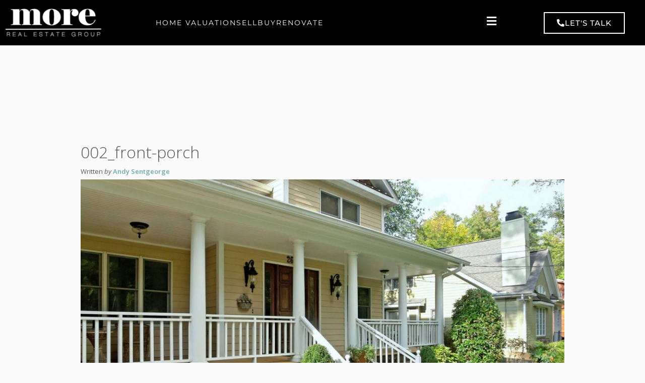

--- FILE ---
content_type: text/html; charset=UTF-8
request_url: https://realestatebymore.com/raleigh-itb-homes-for-sale/002_front-porch-2/
body_size: 45874
content:
<!DOCTYPE HTML>
<html class="no-js" lang="en-US" id="html">
<head>
<meta charset="UTF-8" />
<link rel="profile" href="https://gmpg.org/xfn/11" />
<meta name="viewport" content="width=device-width, initial-scale=1.0"/>
<title>002_front-porch - Real Estate by MORE</title>
<link rel="Shortcut Icon" href="https://realestatebymore.com/wp-content/themes/dynamik/css/images/favicon.png" type="image/x-icon" />
<meta name='robots' content='index, follow, max-image-preview:large, max-snippet:-1, max-video-preview:-1' />

<!-- Google Tag Manager for WordPress by gtm4wp.com -->
<script data-cfasync="false" data-pagespeed-no-defer>
	var gtm4wp_datalayer_name = "dataLayer";
	var dataLayer = dataLayer || [];
</script>
<!-- End Google Tag Manager for WordPress by gtm4wp.com -->
	<!-- This site is optimized with the Yoast SEO plugin v26.7 - https://yoast.com/wordpress/plugins/seo/ -->
	<link rel="canonical" href="https://realestatebymore.com/raleigh-itb-homes-for-sale/002_front-porch-2/" />
	<meta property="og:locale" content="en_US" />
	<meta property="og:type" content="article" />
	<meta property="og:title" content="002_front-porch - Real Estate by MORE" />
	<meta property="og:url" content="https://realestatebymore.com/raleigh-itb-homes-for-sale/002_front-porch-2/" />
	<meta property="og:site_name" content="Real Estate by MORE" />
	<meta property="og:image" content="https://realestatebymore.com/raleigh-itb-homes-for-sale/002_front-porch-2" />
	<meta property="og:image:width" content="2048" />
	<meta property="og:image:height" content="1336" />
	<meta property="og:image:type" content="image/jpeg" />
	<meta name="twitter:card" content="summary_large_image" />
	<script type="application/ld+json" class="yoast-schema-graph">{"@context":"https://schema.org","@graph":[{"@type":"WebPage","@id":"https://realestatebymore.com/raleigh-itb-homes-for-sale/002_front-porch-2/","url":"https://realestatebymore.com/raleigh-itb-homes-for-sale/002_front-porch-2/","name":"002_front-porch - Real Estate by MORE","isPartOf":{"@id":"https://realestatebymore.com/#website"},"primaryImageOfPage":{"@id":"https://realestatebymore.com/raleigh-itb-homes-for-sale/002_front-porch-2/#primaryimage"},"image":{"@id":"https://realestatebymore.com/raleigh-itb-homes-for-sale/002_front-porch-2/#primaryimage"},"thumbnailUrl":"https://realestatebymore.com/wp-content/uploads/2011/10/002_Front-Porch.jpg","datePublished":"2016-09-23T20:01:43+00:00","breadcrumb":{"@id":"https://realestatebymore.com/raleigh-itb-homes-for-sale/002_front-porch-2/#breadcrumb"},"inLanguage":"en-US","potentialAction":[{"@type":"ReadAction","target":["https://realestatebymore.com/raleigh-itb-homes-for-sale/002_front-porch-2/"]}]},{"@type":"ImageObject","inLanguage":"en-US","@id":"https://realestatebymore.com/raleigh-itb-homes-for-sale/002_front-porch-2/#primaryimage","url":"https://realestatebymore.com/wp-content/uploads/2011/10/002_Front-Porch.jpg","contentUrl":"https://realestatebymore.com/wp-content/uploads/2011/10/002_Front-Porch.jpg","width":2048,"height":1336},{"@type":"BreadcrumbList","@id":"https://realestatebymore.com/raleigh-itb-homes-for-sale/002_front-porch-2/#breadcrumb","itemListElement":[{"@type":"ListItem","position":1,"name":"Home","item":"https://realestatebymore.com/"},{"@type":"ListItem","position":2,"name":"Raleigh ITB Homes for Sale","item":"https://realestatebymore.com/raleigh-itb-homes-for-sale/"},{"@type":"ListItem","position":3,"name":"002_front-porch"}]},{"@type":"WebSite","@id":"https://realestatebymore.com/#website","url":"https://realestatebymore.com/","name":"Real Estate by MORE","description":"Raleigh NC Real Estate","publisher":{"@id":"https://realestatebymore.com/#organization"},"potentialAction":[{"@type":"SearchAction","target":{"@type":"EntryPoint","urlTemplate":"https://realestatebymore.com/?s={search_term_string}"},"query-input":{"@type":"PropertyValueSpecification","valueRequired":true,"valueName":"search_term_string"}}],"inLanguage":"en-US"},{"@type":"Organization","@id":"https://realestatebymore.com/#organization","name":"More","url":"https://realestatebymore.com/","logo":{"@type":"ImageObject","inLanguage":"en-US","@id":"https://realestatebymore.com/#/schema/logo/image/","url":"https://i1.wp.com/realestatebymore.com/wp-content/uploads/2015/05/More.png?fit=190%2C240&ssl=1","contentUrl":"https://i1.wp.com/realestatebymore.com/wp-content/uploads/2015/05/More.png?fit=190%2C240&ssl=1","width":190,"height":240,"caption":"More"},"image":{"@id":"https://realestatebymore.com/#/schema/logo/image/"}}]}</script>
	<!-- / Yoast SEO plugin. -->


<link rel='dns-prefetch' href='//www.googletagmanager.com' />
<link rel="alternate" type="application/rss+xml" title="Real Estate by MORE &raquo; Feed" href="https://realestatebymore.com/feed/" />
<link rel="alternate" type="application/rss+xml" title="Real Estate by MORE &raquo; Comments Feed" href="https://realestatebymore.com/comments/feed/" />
<link rel="alternate" type="application/rss+xml" title="Real Estate by MORE &raquo; 002_front-porch Comments Feed" href="https://realestatebymore.com/raleigh-itb-homes-for-sale/002_front-porch-2/feed/" />
<link rel="alternate" title="oEmbed (JSON)" type="application/json+oembed" href="https://realestatebymore.com/wp-json/oembed/1.0/embed?url=https%3A%2F%2Frealestatebymore.com%2Fraleigh-itb-homes-for-sale%2F002_front-porch-2%2F" />
<link rel="alternate" title="oEmbed (XML)" type="text/xml+oembed" href="https://realestatebymore.com/wp-json/oembed/1.0/embed?url=https%3A%2F%2Frealestatebymore.com%2Fraleigh-itb-homes-for-sale%2F002_front-porch-2%2F&#038;format=xml" />
<style id='wp-img-auto-sizes-contain-inline-css' type='text/css'>
img:is([sizes=auto i],[sizes^="auto," i]){contain-intrinsic-size:3000px 1500px}
/*# sourceURL=wp-img-auto-sizes-contain-inline-css */
</style>

<link rel='stylesheet' id='catalyst_minified_stylesheet-css' href='https://realestatebymore.com/wp-content/themes/dynamik/css/dynamik-min.css?ver=1665503685' type='text/css' media='all' />
<style id='wp-emoji-styles-inline-css' type='text/css'>

	img.wp-smiley, img.emoji {
		display: inline !important;
		border: none !important;
		box-shadow: none !important;
		height: 1em !important;
		width: 1em !important;
		margin: 0 0.07em !important;
		vertical-align: -0.1em !important;
		background: none !important;
		padding: 0 !important;
	}
/*# sourceURL=wp-emoji-styles-inline-css */
</style>
<link rel='stylesheet' id='wp-block-library-css' href='https://realestatebymore.com/wp-includes/css/dist/block-library/style.min.css?ver=d227d6130e39d459082b48320e47953f' type='text/css' media='all' />
<style id='classic-theme-styles-inline-css' type='text/css'>
/*! This file is auto-generated */
.wp-block-button__link{color:#fff;background-color:#32373c;border-radius:9999px;box-shadow:none;text-decoration:none;padding:calc(.667em + 2px) calc(1.333em + 2px);font-size:1.125em}.wp-block-file__button{background:#32373c;color:#fff;text-decoration:none}
/*# sourceURL=/wp-includes/css/classic-themes.min.css */
</style>
<style id='global-styles-inline-css' type='text/css'>
:root{--wp--preset--aspect-ratio--square: 1;--wp--preset--aspect-ratio--4-3: 4/3;--wp--preset--aspect-ratio--3-4: 3/4;--wp--preset--aspect-ratio--3-2: 3/2;--wp--preset--aspect-ratio--2-3: 2/3;--wp--preset--aspect-ratio--16-9: 16/9;--wp--preset--aspect-ratio--9-16: 9/16;--wp--preset--color--black: #000000;--wp--preset--color--cyan-bluish-gray: #abb8c3;--wp--preset--color--white: #ffffff;--wp--preset--color--pale-pink: #f78da7;--wp--preset--color--vivid-red: #cf2e2e;--wp--preset--color--luminous-vivid-orange: #ff6900;--wp--preset--color--luminous-vivid-amber: #fcb900;--wp--preset--color--light-green-cyan: #7bdcb5;--wp--preset--color--vivid-green-cyan: #00d084;--wp--preset--color--pale-cyan-blue: #8ed1fc;--wp--preset--color--vivid-cyan-blue: #0693e3;--wp--preset--color--vivid-purple: #9b51e0;--wp--preset--gradient--vivid-cyan-blue-to-vivid-purple: linear-gradient(135deg,rgb(6,147,227) 0%,rgb(155,81,224) 100%);--wp--preset--gradient--light-green-cyan-to-vivid-green-cyan: linear-gradient(135deg,rgb(122,220,180) 0%,rgb(0,208,130) 100%);--wp--preset--gradient--luminous-vivid-amber-to-luminous-vivid-orange: linear-gradient(135deg,rgb(252,185,0) 0%,rgb(255,105,0) 100%);--wp--preset--gradient--luminous-vivid-orange-to-vivid-red: linear-gradient(135deg,rgb(255,105,0) 0%,rgb(207,46,46) 100%);--wp--preset--gradient--very-light-gray-to-cyan-bluish-gray: linear-gradient(135deg,rgb(238,238,238) 0%,rgb(169,184,195) 100%);--wp--preset--gradient--cool-to-warm-spectrum: linear-gradient(135deg,rgb(74,234,220) 0%,rgb(151,120,209) 20%,rgb(207,42,186) 40%,rgb(238,44,130) 60%,rgb(251,105,98) 80%,rgb(254,248,76) 100%);--wp--preset--gradient--blush-light-purple: linear-gradient(135deg,rgb(255,206,236) 0%,rgb(152,150,240) 100%);--wp--preset--gradient--blush-bordeaux: linear-gradient(135deg,rgb(254,205,165) 0%,rgb(254,45,45) 50%,rgb(107,0,62) 100%);--wp--preset--gradient--luminous-dusk: linear-gradient(135deg,rgb(255,203,112) 0%,rgb(199,81,192) 50%,rgb(65,88,208) 100%);--wp--preset--gradient--pale-ocean: linear-gradient(135deg,rgb(255,245,203) 0%,rgb(182,227,212) 50%,rgb(51,167,181) 100%);--wp--preset--gradient--electric-grass: linear-gradient(135deg,rgb(202,248,128) 0%,rgb(113,206,126) 100%);--wp--preset--gradient--midnight: linear-gradient(135deg,rgb(2,3,129) 0%,rgb(40,116,252) 100%);--wp--preset--font-size--small: 13px;--wp--preset--font-size--medium: 20px;--wp--preset--font-size--large: 36px;--wp--preset--font-size--x-large: 42px;--wp--preset--spacing--20: 0.44rem;--wp--preset--spacing--30: 0.67rem;--wp--preset--spacing--40: 1rem;--wp--preset--spacing--50: 1.5rem;--wp--preset--spacing--60: 2.25rem;--wp--preset--spacing--70: 3.38rem;--wp--preset--spacing--80: 5.06rem;--wp--preset--shadow--natural: 6px 6px 9px rgba(0, 0, 0, 0.2);--wp--preset--shadow--deep: 12px 12px 50px rgba(0, 0, 0, 0.4);--wp--preset--shadow--sharp: 6px 6px 0px rgba(0, 0, 0, 0.2);--wp--preset--shadow--outlined: 6px 6px 0px -3px rgb(255, 255, 255), 6px 6px rgb(0, 0, 0);--wp--preset--shadow--crisp: 6px 6px 0px rgb(0, 0, 0);}:where(.is-layout-flex){gap: 0.5em;}:where(.is-layout-grid){gap: 0.5em;}body .is-layout-flex{display: flex;}.is-layout-flex{flex-wrap: wrap;align-items: center;}.is-layout-flex > :is(*, div){margin: 0;}body .is-layout-grid{display: grid;}.is-layout-grid > :is(*, div){margin: 0;}:where(.wp-block-columns.is-layout-flex){gap: 2em;}:where(.wp-block-columns.is-layout-grid){gap: 2em;}:where(.wp-block-post-template.is-layout-flex){gap: 1.25em;}:where(.wp-block-post-template.is-layout-grid){gap: 1.25em;}.has-black-color{color: var(--wp--preset--color--black) !important;}.has-cyan-bluish-gray-color{color: var(--wp--preset--color--cyan-bluish-gray) !important;}.has-white-color{color: var(--wp--preset--color--white) !important;}.has-pale-pink-color{color: var(--wp--preset--color--pale-pink) !important;}.has-vivid-red-color{color: var(--wp--preset--color--vivid-red) !important;}.has-luminous-vivid-orange-color{color: var(--wp--preset--color--luminous-vivid-orange) !important;}.has-luminous-vivid-amber-color{color: var(--wp--preset--color--luminous-vivid-amber) !important;}.has-light-green-cyan-color{color: var(--wp--preset--color--light-green-cyan) !important;}.has-vivid-green-cyan-color{color: var(--wp--preset--color--vivid-green-cyan) !important;}.has-pale-cyan-blue-color{color: var(--wp--preset--color--pale-cyan-blue) !important;}.has-vivid-cyan-blue-color{color: var(--wp--preset--color--vivid-cyan-blue) !important;}.has-vivid-purple-color{color: var(--wp--preset--color--vivid-purple) !important;}.has-black-background-color{background-color: var(--wp--preset--color--black) !important;}.has-cyan-bluish-gray-background-color{background-color: var(--wp--preset--color--cyan-bluish-gray) !important;}.has-white-background-color{background-color: var(--wp--preset--color--white) !important;}.has-pale-pink-background-color{background-color: var(--wp--preset--color--pale-pink) !important;}.has-vivid-red-background-color{background-color: var(--wp--preset--color--vivid-red) !important;}.has-luminous-vivid-orange-background-color{background-color: var(--wp--preset--color--luminous-vivid-orange) !important;}.has-luminous-vivid-amber-background-color{background-color: var(--wp--preset--color--luminous-vivid-amber) !important;}.has-light-green-cyan-background-color{background-color: var(--wp--preset--color--light-green-cyan) !important;}.has-vivid-green-cyan-background-color{background-color: var(--wp--preset--color--vivid-green-cyan) !important;}.has-pale-cyan-blue-background-color{background-color: var(--wp--preset--color--pale-cyan-blue) !important;}.has-vivid-cyan-blue-background-color{background-color: var(--wp--preset--color--vivid-cyan-blue) !important;}.has-vivid-purple-background-color{background-color: var(--wp--preset--color--vivid-purple) !important;}.has-black-border-color{border-color: var(--wp--preset--color--black) !important;}.has-cyan-bluish-gray-border-color{border-color: var(--wp--preset--color--cyan-bluish-gray) !important;}.has-white-border-color{border-color: var(--wp--preset--color--white) !important;}.has-pale-pink-border-color{border-color: var(--wp--preset--color--pale-pink) !important;}.has-vivid-red-border-color{border-color: var(--wp--preset--color--vivid-red) !important;}.has-luminous-vivid-orange-border-color{border-color: var(--wp--preset--color--luminous-vivid-orange) !important;}.has-luminous-vivid-amber-border-color{border-color: var(--wp--preset--color--luminous-vivid-amber) !important;}.has-light-green-cyan-border-color{border-color: var(--wp--preset--color--light-green-cyan) !important;}.has-vivid-green-cyan-border-color{border-color: var(--wp--preset--color--vivid-green-cyan) !important;}.has-pale-cyan-blue-border-color{border-color: var(--wp--preset--color--pale-cyan-blue) !important;}.has-vivid-cyan-blue-border-color{border-color: var(--wp--preset--color--vivid-cyan-blue) !important;}.has-vivid-purple-border-color{border-color: var(--wp--preset--color--vivid-purple) !important;}.has-vivid-cyan-blue-to-vivid-purple-gradient-background{background: var(--wp--preset--gradient--vivid-cyan-blue-to-vivid-purple) !important;}.has-light-green-cyan-to-vivid-green-cyan-gradient-background{background: var(--wp--preset--gradient--light-green-cyan-to-vivid-green-cyan) !important;}.has-luminous-vivid-amber-to-luminous-vivid-orange-gradient-background{background: var(--wp--preset--gradient--luminous-vivid-amber-to-luminous-vivid-orange) !important;}.has-luminous-vivid-orange-to-vivid-red-gradient-background{background: var(--wp--preset--gradient--luminous-vivid-orange-to-vivid-red) !important;}.has-very-light-gray-to-cyan-bluish-gray-gradient-background{background: var(--wp--preset--gradient--very-light-gray-to-cyan-bluish-gray) !important;}.has-cool-to-warm-spectrum-gradient-background{background: var(--wp--preset--gradient--cool-to-warm-spectrum) !important;}.has-blush-light-purple-gradient-background{background: var(--wp--preset--gradient--blush-light-purple) !important;}.has-blush-bordeaux-gradient-background{background: var(--wp--preset--gradient--blush-bordeaux) !important;}.has-luminous-dusk-gradient-background{background: var(--wp--preset--gradient--luminous-dusk) !important;}.has-pale-ocean-gradient-background{background: var(--wp--preset--gradient--pale-ocean) !important;}.has-electric-grass-gradient-background{background: var(--wp--preset--gradient--electric-grass) !important;}.has-midnight-gradient-background{background: var(--wp--preset--gradient--midnight) !important;}.has-small-font-size{font-size: var(--wp--preset--font-size--small) !important;}.has-medium-font-size{font-size: var(--wp--preset--font-size--medium) !important;}.has-large-font-size{font-size: var(--wp--preset--font-size--large) !important;}.has-x-large-font-size{font-size: var(--wp--preset--font-size--x-large) !important;}
:where(.wp-block-post-template.is-layout-flex){gap: 1.25em;}:where(.wp-block-post-template.is-layout-grid){gap: 1.25em;}
:where(.wp-block-term-template.is-layout-flex){gap: 1.25em;}:where(.wp-block-term-template.is-layout-grid){gap: 1.25em;}
:where(.wp-block-columns.is-layout-flex){gap: 2em;}:where(.wp-block-columns.is-layout-grid){gap: 2em;}
:root :where(.wp-block-pullquote){font-size: 1.5em;line-height: 1.6;}
/*# sourceURL=global-styles-inline-css */
</style>
<link rel='stylesheet' id='eic_public-css' href='https://realestatebymore.com/wp-content/plugins/easy-image-collage/css/public.css?ver=1.13.6' type='text/css' media='screen' />
<link rel='stylesheet' id='magazine-lister-for-yumpu-css' href='https://realestatebymore.com/wp-content/plugins/magazine-lister-for-yumpu/css/style.min.css?a&#038;ver=6.9' type='text/css' media='all' />
<link rel='stylesheet' id='elementor-frontend-css' href='https://realestatebymore.com/wp-content/plugins/elementor/assets/css/frontend.min.css?ver=3.34.1' type='text/css' media='all' />
<link rel='stylesheet' id='widget-heading-css' href='https://realestatebymore.com/wp-content/plugins/elementor/assets/css/widget-heading.min.css?ver=3.34.1' type='text/css' media='all' />
<link rel='stylesheet' id='widget-divider-css' href='https://realestatebymore.com/wp-content/plugins/elementor/assets/css/widget-divider.min.css?ver=3.34.1' type='text/css' media='all' />
<link rel='stylesheet' id='e-popup-css' href='https://realestatebymore.com/wp-content/plugins/elementor-pro/assets/css/conditionals/popup.min.css?ver=3.34.0' type='text/css' media='all' />
<link rel='stylesheet' id='widget-image-css' href='https://realestatebymore.com/wp-content/plugins/elementor/assets/css/widget-image.min.css?ver=3.34.1' type='text/css' media='all' />
<link rel='stylesheet' id='widget-spacer-css' href='https://realestatebymore.com/wp-content/plugins/elementor/assets/css/widget-spacer.min.css?ver=3.34.1' type='text/css' media='all' />
<link rel='stylesheet' id='widget-call-to-action-css' href='https://realestatebymore.com/wp-content/plugins/elementor-pro/assets/css/widget-call-to-action.min.css?ver=3.34.0' type='text/css' media='all' />
<link rel='stylesheet' id='e-transitions-css' href='https://realestatebymore.com/wp-content/plugins/elementor-pro/assets/css/conditionals/transitions.min.css?ver=3.34.0' type='text/css' media='all' />
<link rel='stylesheet' id='widget-nav-menu-css' href='https://realestatebymore.com/wp-content/plugins/elementor-pro/assets/css/widget-nav-menu.min.css?ver=3.34.0' type='text/css' media='all' />
<link rel='stylesheet' id='elementor-icons-css' href='https://realestatebymore.com/wp-content/plugins/elementor/assets/lib/eicons/css/elementor-icons.min.css?ver=5.45.0' type='text/css' media='all' />
<link rel='stylesheet' id='elementor-post-18373-css' href='https://realestatebymore.com/wp-content/uploads/elementor/css/post-18373.css?ver=1768795256' type='text/css' media='all' />
<link rel='stylesheet' id='font-awesome-5-all-css' href='https://realestatebymore.com/wp-content/plugins/elementor/assets/lib/font-awesome/css/all.min.css?ver=3.34.1' type='text/css' media='all' />
<link rel='stylesheet' id='font-awesome-4-shim-css' href='https://realestatebymore.com/wp-content/plugins/elementor/assets/lib/font-awesome/css/v4-shims.min.css?ver=3.34.1' type='text/css' media='all' />
<link rel='stylesheet' id='elementor-post-19742-css' href='https://realestatebymore.com/wp-content/uploads/elementor/css/post-19742.css?ver=1768795257' type='text/css' media='all' />
<link rel='stylesheet' id='elementor-post-19738-css' href='https://realestatebymore.com/wp-content/uploads/elementor/css/post-19738.css?ver=1768795257' type='text/css' media='all' />
<link rel='stylesheet' id='elementor-post-19735-css' href='https://realestatebymore.com/wp-content/uploads/elementor/css/post-19735.css?ver=1768795257' type='text/css' media='all' />
<link rel='stylesheet' id='elementor-post-19731-css' href='https://realestatebymore.com/wp-content/uploads/elementor/css/post-19731.css?ver=1768795257' type='text/css' media='all' />
<link rel='stylesheet' id='elementor-post-19728-css' href='https://realestatebymore.com/wp-content/uploads/elementor/css/post-19728.css?ver=1768795257' type='text/css' media='all' />
<link rel='stylesheet' id='elementor-post-19724-css' href='https://realestatebymore.com/wp-content/uploads/elementor/css/post-19724.css?ver=1768795257' type='text/css' media='all' />
<link rel='stylesheet' id='elementor-post-19720-css' href='https://realestatebymore.com/wp-content/uploads/elementor/css/post-19720.css?ver=1768795257' type='text/css' media='all' />
<link rel='stylesheet' id='elementor-post-19703-css' href='https://realestatebymore.com/wp-content/uploads/elementor/css/post-19703.css?ver=1768795257' type='text/css' media='all' />
<link rel='stylesheet' id='elementor-post-19702-css' href='https://realestatebymore.com/wp-content/uploads/elementor/css/post-19702.css?ver=1768795257' type='text/css' media='all' />
<link rel='stylesheet' id='elementor-post-19699-css' href='https://realestatebymore.com/wp-content/uploads/elementor/css/post-19699.css?ver=1768795257' type='text/css' media='all' />
<link rel='stylesheet' id='elementor-post-18205-css' href='https://realestatebymore.com/wp-content/uploads/elementor/css/post-18205.css?ver=1768795257' type='text/css' media='all' />
<link rel='stylesheet' id='elementor-post-18202-css' href='https://realestatebymore.com/wp-content/uploads/elementor/css/post-18202.css?ver=1768795257' type='text/css' media='all' />
<link rel='stylesheet' id='elementor-post-18190-css' href='https://realestatebymore.com/wp-content/uploads/elementor/css/post-18190.css?ver=1768795258' type='text/css' media='all' />
<link rel='stylesheet' id='elementor-post-18186-css' href='https://realestatebymore.com/wp-content/uploads/elementor/css/post-18186.css?ver=1768795258' type='text/css' media='all' />
<link rel='stylesheet' id='elementor-post-18167-css' href='https://realestatebymore.com/wp-content/uploads/elementor/css/post-18167.css?ver=1768795258' type='text/css' media='all' />
<link rel='stylesheet' id='elementor-post-17435-css' href='https://realestatebymore.com/wp-content/uploads/elementor/css/post-17435.css?ver=1768795258' type='text/css' media='all' />
<link rel='stylesheet' id='arve-css' href='https://realestatebymore.com/wp-content/plugins/advanced-responsive-video-embedder/build/main.css?ver=10.8.2' type='text/css' media='all' />
<link rel='stylesheet' id='elementor-gf-local-montserrat-css' href='https://realestatebymore.com/wp-content/uploads/elementor/google-fonts/css/montserrat.css?ver=1742227287' type='text/css' media='all' />
<link rel='stylesheet' id='elementor-icons-shared-0-css' href='https://realestatebymore.com/wp-content/plugins/elementor/assets/lib/font-awesome/css/fontawesome.min.css?ver=5.15.3' type='text/css' media='all' />
<link rel='stylesheet' id='elementor-icons-fa-solid-css' href='https://realestatebymore.com/wp-content/plugins/elementor/assets/lib/font-awesome/css/solid.min.css?ver=5.15.3' type='text/css' media='all' />
<link rel='stylesheet' id='catalyst_enqueued_google_fonts-css' href='https://fonts.googleapis.com/css?family=Open+Sans+Condensed%3Alight%2Clightitalic%7COpen+Sans%3Alight%2Clightitalic%2Cregular%2Cregularitalic%2C600%2C600italic%2Cbold%2Cbolditalic%2C800%2C800italic%7C&#038;ver=6.9' type='text/css' media='all' />
<script type="text/javascript" src="https://realestatebymore.com/wp-content/themes/catalyst/lib/js/modernizr.min.js?ver=1.5.4" id="modernizr-js"></script>
<script type="text/javascript" src="https://realestatebymore.com/wp-content/themes/catalyst/lib/js/respond/respond.min.js?ver=1.5.4" id="respond-js"></script>
<script type="text/javascript" src="https://realestatebymore.com/wp-includes/js/jquery/jquery.min.js?ver=3.7.1" id="jquery-core-js"></script>
<script type="text/javascript" src="https://realestatebymore.com/wp-includes/js/jquery/jquery-migrate.min.js?ver=3.4.1" id="jquery-migrate-js"></script>
<script type="text/javascript" id="yumpueEpaperLister-js-extra">
/* <![CDATA[ */
var yumpuepaperlister_bob = {"ajaxurl":"https://realestatebymore.com/wp-admin/admin-ajax.php","title":"002_front-porch"};
//# sourceURL=yumpueEpaperLister-js-extra
/* ]]> */
</script>
<script type="text/javascript" src="https://realestatebymore.com/wp-content/plugins/magazine-lister-for-yumpu/js/yumpuPlayer.min.js?ver=d227d6130e39d459082b48320e47953f" id="yumpueEpaperLister-js"></script>
<script type="text/javascript" src="https://realestatebymore.com/wp-content/plugins/revslider/public/assets/js/rbtools.min.js?ver=6.6.15" async id="tp-tools-js"></script>
<script type="text/javascript" src="https://realestatebymore.com/wp-content/plugins/revslider/public/assets/js/rs6.min.js?ver=6.6.15" async id="revmin-js"></script>
<script type="text/javascript" src="https://realestatebymore.com/wp-content/plugins/elementor/assets/lib/font-awesome/js/v4-shims.min.js?ver=3.34.1" id="font-awesome-4-shim-js"></script>
<link rel="pingback" href="https://realestatebymore.com/xmlrpc.php" />
<link rel="https://api.w.org/" href="https://realestatebymore.com/wp-json/" /><link rel="alternate" title="JSON" type="application/json" href="https://realestatebymore.com/wp-json/wp/v2/media/14436" /><link rel="EditURI" type="application/rsd+xml" title="RSD" href="https://realestatebymore.com/xmlrpc.php?rsd" />
<style type="text/css">.eic-image .eic-image-caption {bottom: 0;left: 0;right: 0;text-align: left;font-size: 12px;color: rgba(255,255,255,1);background-color: rgba(0,0,0,0.7);}</style><meta name="generator" content="Site Kit by Google 1.170.0" />
<!-- Google Tag Manager for WordPress by gtm4wp.com -->
<!-- GTM Container placement set to footer -->
<script data-cfasync="false" data-pagespeed-no-defer type="text/javascript">
	var dataLayer_content = {"pagePostType":"attachment","pagePostType2":"single-attachment","pagePostAuthor":"Andy Sentgeorge"};
	dataLayer.push( dataLayer_content );
</script>
<script data-cfasync="false" data-pagespeed-no-defer type="text/javascript">
(function(w,d,s,l,i){w[l]=w[l]||[];w[l].push({'gtm.start':
new Date().getTime(),event:'gtm.js'});var f=d.getElementsByTagName(s)[0],
j=d.createElement(s),dl=l!='dataLayer'?'&l='+l:'';j.async=true;j.src=
'//www.googletagmanager.com/gtm.js?id='+i+dl;f.parentNode.insertBefore(j,f);
})(window,document,'script','dataLayer','GTM-596QTR8');
</script>
<!-- End Google Tag Manager for WordPress by gtm4wp.com -->
<!-- Google AdSense meta tags added by Site Kit -->
<meta name="google-adsense-platform-account" content="ca-host-pub-2644536267352236">
<meta name="google-adsense-platform-domain" content="sitekit.withgoogle.com">
<!-- End Google AdSense meta tags added by Site Kit -->
<meta name="generator" content="Elementor 3.34.1; features: additional_custom_breakpoints; settings: css_print_method-external, google_font-enabled, font_display-auto">
			<style>
				.e-con.e-parent:nth-of-type(n+4):not(.e-lazyloaded):not(.e-no-lazyload),
				.e-con.e-parent:nth-of-type(n+4):not(.e-lazyloaded):not(.e-no-lazyload) * {
					background-image: none !important;
				}
				@media screen and (max-height: 1024px) {
					.e-con.e-parent:nth-of-type(n+3):not(.e-lazyloaded):not(.e-no-lazyload),
					.e-con.e-parent:nth-of-type(n+3):not(.e-lazyloaded):not(.e-no-lazyload) * {
						background-image: none !important;
					}
				}
				@media screen and (max-height: 640px) {
					.e-con.e-parent:nth-of-type(n+2):not(.e-lazyloaded):not(.e-no-lazyload),
					.e-con.e-parent:nth-of-type(n+2):not(.e-lazyloaded):not(.e-no-lazyload) * {
						background-image: none !important;
					}
				}
			</style>
			<meta name="generator" content="Powered by Slider Revolution 6.6.15 - responsive, Mobile-Friendly Slider Plugin for WordPress with comfortable drag and drop interface." />

<!-- Begin Catalyst Header Scripts -->
<meta name="viewport" content="width=device-width, height=device-height, initial-scale=1.0, maximum-scale=2.0">
<meta name="format-detection" content="telephone=no">

<script>
  (function(i,s,o,g,r,a,m){i['GoogleAnalyticsObject']=r;i[r]=i[r]||function(){
  (i[r].q=i[r].q||[]).push(arguments)},i[r].l=1*new Date();a=s.createElement(o),
  m=s.getElementsByTagName(o)[0];a.async=1;a.src=g;m.parentNode.insertBefore(a,m)
  })(window,document,'script','//www.google-analytics.com/analytics.js','ga');

  ga('create', 'UA-74087583-1', 'auto');
  ga('send', 'pageview');

</script>

<meta name="apple-mobile-web-app-title" content="more">
<link rel="apple-touch-icon" sizes="57x57" href="touch-icon-57x57.png" />
<link rel="apple-touch-icon" sizes="72x72" href="touch-icon-72x72.png" />
<link rel="apple-touch-icon" sizes="114x114" href="touch-icon-114x114.png" />

<!-- End Catalyst Header Scripts -->
<link rel="icon" href="https://realestatebymore.com/wp-content/uploads/2020/02/MOREmapFAVICON.ico" sizes="32x32" />
<link rel="icon" href="https://realestatebymore.com/wp-content/uploads/2020/02/MOREmapFAVICON.ico" sizes="192x192" />
<link rel="apple-touch-icon" href="https://realestatebymore.com/wp-content/uploads/2020/02/MOREmapFAVICON.ico" />
<meta name="msapplication-TileImage" content="https://realestatebymore.com/wp-content/uploads/2020/02/MOREmapFAVICON.ico" />
<script>function setREVStartSize(e){
			//window.requestAnimationFrame(function() {
				window.RSIW = window.RSIW===undefined ? window.innerWidth : window.RSIW;
				window.RSIH = window.RSIH===undefined ? window.innerHeight : window.RSIH;
				try {
					var pw = document.getElementById(e.c).parentNode.offsetWidth,
						newh;
					pw = pw===0 || isNaN(pw) || (e.l=="fullwidth" || e.layout=="fullwidth") ? window.RSIW : pw;
					e.tabw = e.tabw===undefined ? 0 : parseInt(e.tabw);
					e.thumbw = e.thumbw===undefined ? 0 : parseInt(e.thumbw);
					e.tabh = e.tabh===undefined ? 0 : parseInt(e.tabh);
					e.thumbh = e.thumbh===undefined ? 0 : parseInt(e.thumbh);
					e.tabhide = e.tabhide===undefined ? 0 : parseInt(e.tabhide);
					e.thumbhide = e.thumbhide===undefined ? 0 : parseInt(e.thumbhide);
					e.mh = e.mh===undefined || e.mh=="" || e.mh==="auto" ? 0 : parseInt(e.mh,0);
					if(e.layout==="fullscreen" || e.l==="fullscreen")
						newh = Math.max(e.mh,window.RSIH);
					else{
						e.gw = Array.isArray(e.gw) ? e.gw : [e.gw];
						for (var i in e.rl) if (e.gw[i]===undefined || e.gw[i]===0) e.gw[i] = e.gw[i-1];
						e.gh = e.el===undefined || e.el==="" || (Array.isArray(e.el) && e.el.length==0)? e.gh : e.el;
						e.gh = Array.isArray(e.gh) ? e.gh : [e.gh];
						for (var i in e.rl) if (e.gh[i]===undefined || e.gh[i]===0) e.gh[i] = e.gh[i-1];
											
						var nl = new Array(e.rl.length),
							ix = 0,
							sl;
						e.tabw = e.tabhide>=pw ? 0 : e.tabw;
						e.thumbw = e.thumbhide>=pw ? 0 : e.thumbw;
						e.tabh = e.tabhide>=pw ? 0 : e.tabh;
						e.thumbh = e.thumbhide>=pw ? 0 : e.thumbh;
						for (var i in e.rl) nl[i] = e.rl[i]<window.RSIW ? 0 : e.rl[i];
						sl = nl[0];
						for (var i in nl) if (sl>nl[i] && nl[i]>0) { sl = nl[i]; ix=i;}
						var m = pw>(e.gw[ix]+e.tabw+e.thumbw) ? 1 : (pw-(e.tabw+e.thumbw)) / (e.gw[ix]);
						newh =  (e.gh[ix] * m) + (e.tabh + e.thumbh);
					}
					var el = document.getElementById(e.c);
					if (el!==null && el) el.style.height = newh+"px";
					el = document.getElementById(e.c+"_wrapper");
					if (el!==null && el) {
						el.style.height = newh+"px";
						el.style.display = "block";
					}
				} catch(e){
					console.log("Failure at Presize of Slider:" + e)
				}
			//});
		  };</script>
		<style type="text/css" id="wp-custom-css">
			#header-wrap, 
#footer-wrap, 
#ez-feature-top-container-wrap 
{
	display: none !important; 
}

.elementor-template-full-width #wrap {
	border: 0;
	padding: 0;
	margin: 0;
	max-width: none; 
}

.post-password-form {
	  padding: 100px 20px;
    text-align: center;
    font-size: 20px;
    font-weight: 500;
    color: #000;
}

.post-password-form p {
	margin: 20px 0;
}

.post-password-form [type="password"] {
	padding: 6px; 
	border: 1px solid #ddd; 
}

.post-password-form [type="submit"] {
		background: #c3002f;
    color: #fff;
    padding: 4px 10px;
    font-size: 15px;
    text-transform: uppercase;
    letter-spacing: 1px;
    font-family: "Montserrat", sans-serif;
    font-weight: 600;
}

body.sps {
	background-color: #fff!important;
}

body.sps #container-wrap,body.sps_integrated #content .page {
	background-color: #fff!important;
}

body.sps #header-wrap {
}

body.sps #header #address {
	padding: 35px 0;
	text-align: center;
	color: #000!important;
}

body.sps #header #address h1 {
	color: #333;
	text-transform: uppercase;
	letter-spacing: 2px;
	font-size: 28px;
	font-weight: 300;
}

body.sps #content h2 {
	margin: 20px 0 30px;
}

body.sps #header-right {
}

body.sps #header-left {
}

body.sps .entry-content p,body.sps .entry-content ul li,body.sps .entry-content ol li {
	font-size: 18px;
}

#top_sps {
}

#top_sps img {
	display: block;
	float: right;
	padding: 0 20px 20px 0;
	margin-top: calc(82vh - 160px);
	opacity: .6;
}

#address h1 {
	color: #fff;
	font-weight: 300;
	font-size: 38px;
	letter-spacing: 3px;
	text-transform: uppercase;
	line-height: 120%;
}

#top_sps #address {
	font-size: 13px;
	text-transform: uppercase;
	letter-spacing: 2px;
}

.sps_menu {
	display: block;
	position: fixed;
	top: 104px;
	left: 4px;
	z-index: 104;
}

.sps_menu img {
	margin-bottom: -8px;
}

.sps_menu_label,.sps_menu_i,.sps_menu_p,.sps_menu_m {
	display: inline-block;
	padding: 8px 14px;
	color: #fff;
	font-weight: 500;
	letter-spacing: 2px;
	text-transform: uppercase;
}

.sps_menu_label {
	background-color: rgba(61,77,85,1);
}

.sps_menu_i {
	background-color: rgba(72,153,151,.7);
}

.sps_menu_i:hover {
	background-color: rgba(72,153,151,1);
}

.sps_menu_p {
	background-color: rgba(94,94,98,.7);
}

.sps_menu_p:hover {
	background-color: rgba(94,94,98,1);
}

.sps_menu_m {
	background-color: rgba(209,211,212,.7);
}

.sps_menu_m:hover {
	background-color: rgba(209,211,212,1);
}

#sps_about {
	position: relative;
	margin: 0 auto 0 auto;
	display: table-cell;
	height: calc(82vh - 100px);
	vertical-align: middle;
	text-align: center;
	color: #fff;
	text-shadow: 0 1px 3px rgba(0,0,0,.8);
}

#sps_about .about-container {
	display: inline-block;
	background-color: rgba(0,0,0,.4);
	position: relative;
	padding: 30px;
}

.sps_spec {
	display: inline-block;
	margin: 20px 10px 40px 0px;
	padding: 0 12px 0 0;
	width: 70px;
	font-size: 30px;
	font-weight: 100;
	text-align: center;
}

.sps_spec span {
	font-size: 12px;
	font-weight: 400;
	letter-spacing: 2px;
}

.sps_sqft {
	margin-right: 0;
	padding-right: 0!important;
}

.sps_beds,.sps_baths {
	border-right: 1px solid
}

.sps_price {
	font-size: 38px;
	font-weight: 300;
	letter-spacing: 3px;
}

.sps_pics {
	padding: 0px 0;
	background-color: #E7E9EB;
	box-shadow: 0 0 50px rgba(0,0,0,.32);
	margin: 30px 0 50px;
}

.sps_tag {
	text-align: center;
	font-family: georgia,serif;
	font-size: 42px;
	font-style: oblique;
	color: #aaa;
	padding: 12px 0 40px;
	line-height: 140%;
	text-transform: lowercase;
}

.sps_display {
	font-size: 18px;
	line-height: 180%;
	color: #222;
	max-width: 600px;
	margin: 0 auto 30px;
	padding: 0 25px;
	text-align: center;
}

body.sps .tiled-gallery {
	margin: 30px 0;
}

.sps_agent {
	text-align: center;
}

.sps_agent_photo {
	margin: 0 auto 28px;
	background-size: cover;
	-webkit-border-radius: 50%;
	-moz-border-radius: 50%;
	border-radius: 50%;
	width: 170px;
	height: 170px;
	opacity: .7;
	border: 5px solid #fff;
	box-shadow: 0 4px 10px rgba(0,0,0,.4);
	background-position: center;
}

.sps_agent_photo:hover {
	opacity: 1;
	box-shadow: 0 4px 18px rgba(0,0,0,.25);
}

.sps_agent h1 {
	margin: 10 0 8px 0!important;
	padding: 0px!important;
}

.sps_agent p {
	font-family: goergia,serif;
	text-transform: lowercase;
	font-size: 18px;
	font-style: oblique;
	color: #bbb;
	padding: 0 0 8px 0!important;
	z-index: 1;
	display: block;
}

.sps_agent p.tiny {
	font-size: 13px;
	padding: 0!important;
	text-transform: capitalize;
	font-style: normal;
	width: 100%;
}

.sps_status {
	display: none;
	position: absolute;
	top: 100px;
	right: 0px;
	z-index: 10;
	width: 120px;
}

body.sps_integrated #gform_wrapper_4 {
	max-width: 540px!important;
	margin: 1em auto;
}

.sps_oh {
	display: none;
	text-align: center;
	margin: 0 auto 20px;
	padding-bottom: 20px;
	border-bottom: 2px dotted #ccc;
}

.openhouse {
	display: block;
}

.sps_oh span {
	text-transform: uppercase;
	font-size: 28px;
}

.sps_status {
	display: none;
	position: absolute;
	top: 100px;
	left: -100px;
	z-index: 10;
	width: 500px;
	font-size: 24px;
}

.sps_sold {
	display: block!important;
	position: absolute;
	width: 500px;
	text-align: center;
	background-color: #fff;
	color: #D11141;
	padding: 16px 0;
	-webkit-transform: rotate(-45deg);
	-ms-transform: rotate(-45deg);
	transform: rotate(-45deg);
	content: "sold";
	text-transform: uppercase;
	font-weight: 300;
	letter-spacing: 12px;
	box-shadow: 3px 3px 22px rgba(0,0,0,.2);
}

.sps_sold p:before {
	content: "sold";
}

.sps_contract {
	display: block!important;
	position: absolute;
	width: 500px;
	text-align: center;
	background-color: #D11141;
	color: #fff;
	padding: 16px 0;
	-webkit-transform: rotate(-45deg);
	-ms-transform: rotate(-45deg);
	transform: rotate(-45deg);
	content: "sold";
	text-transform: uppercase;
	font-weight: 300;
	letter-spacing: 12px;
	box-shadow: 3px 3px 22px rgba(0,0,0,.2);
}

.sps_contract p:before {
	content: "pending";
}

.sps_openhouse {
	display: block!important;
	position: absolute;
	width: 500px;
	text-align: center;
	background-color: #68A9A6;
	color: #fff;
	padding: 16px 0;
	-webkit-transform: rotate(-45deg);
	-ms-transform: rotate(-45deg);
	transform: rotate(-45deg);
	content: "sold";
	text-transform: uppercase;
	font-weight: 300;
	letter-spacing: 4px;
	box-shadow: 3px 3px 22px rgba(0,0,0,.2);
}

.sps_openhouse p:before {
	content: "Open House";
}

body.sps_integrated #gform_wrapper_4 {
	max-width: 540px!important;
	margin: 1em auto;
}

.sd-title {
	display: none!important;
}

.sbav-container {
	float: left;
	padding: 0 1.25%;
	margin: 0 1.25%;
}

html body {
	font-family: "Montserrat", Sans-serif;
}

.elementor-template-canvas {
	margin: 0;
}

.posts #container {
	margin: 20px auto; 
}

.avatar-container {
	display: none !important; 
}


#content .post, #content article {
    background: transparent;
    border-top: 0px solid #E8E8E8;
    border-bottom: 0px solid #E8E8E8;
    border-left: 0px solid #E8E8E8;
    border-right: 0px solid #E8E8E8;
    margin: 0px 0 20px 0;
    padding: 0px 0px 0px 0px;
    margin-top: 100px !important;
}




		</style>
			<meta name="p:domain_verify" content="e7f8dff24f9bd9e0d6767ff6812ddfb3"/>


</head>

<body data-rsssl=1 class="attachment wp-singular attachment-template-default single single-attachment postid-14436 attachmentid-14436 attachment-jpeg wp-theme-catalyst wp-child-theme-dynamik mac chrome custom-layout no-sidebar posts logo-image ez-feature-top-3 elementor-default elementor-kit-18373">

<div id="header-wrap">
<header id="header" role="banner">
<div id="header-left">
<p id="title"><a href="https://realestatebymore.com/" title="Real Estate by MORE">Real Estate by MORE</a></p><p id="tagline">Raleigh NC Real Estate</p></div>
<div id="header-right">
<div id="navbar-1-wrap"><nav id="navbar-1" class="clearfix" role="navigation"><div id="navbar-1-left"><ul id="nav-1" class="nav-1"><li id="menu-item-13487" class="menu-item menu-item-type-post_type menu-item-object-page menu-item-has-children menu-item-13487"><a href="https://realestatebymore.com/why-more/">Why MORE</a>
<ul class="sub-menu">
	<li id="menu-item-17734" class="menu-item menu-item-type-post_type menu-item-object-page menu-item-17734"><a href="https://realestatebymore.com/why-more/history/">MORE Did It!</a></li>
	<li id="menu-item-17604" class="menu-item menu-item-type-taxonomy menu-item-object-category menu-item-17604"><a href="https://realestatebymore.com/category/testimonials/">Testimonials</a></li>
</ul>
</li>
<li id="menu-item-19655" class="menu-item menu-item-type-custom menu-item-object-custom menu-item-has-children menu-item-19655"><a href="#">About Us</a>
<ul class="sub-menu">
	<li id="menu-item-17463" class="menu-item menu-item-type-post_type menu-item-object-page menu-item-17463"><a href="https://realestatebymore.com/our-team/">Our Team</a></li>
	<li id="menu-item-17680" class="menu-item menu-item-type-post_type menu-item-object-page menu-item-17680"><a href="https://realestatebymore.com/our-team/kw-raleigh/">MORE Team Opportunities</a></li>
</ul>
</li>
<li id="menu-item-13486" class="menu-item menu-item-type-post_type menu-item-object-page current_page_parent menu-item-has-children menu-item-13486"><a href="https://realestatebymore.com/blog-by-more/">Blog by MORE</a>
<ul class="sub-menu">
	<li id="menu-item-17602" class="menu-item menu-item-type-taxonomy menu-item-object-category menu-item-17602"><a href="https://realestatebymore.com/category/home-selling/">Home Selling</a></li>
	<li id="menu-item-17600" class="menu-item menu-item-type-taxonomy menu-item-object-category menu-item-17600"><a href="https://realestatebymore.com/category/home-buying/">Home Buying</a></li>
	<li id="menu-item-17601" class="menu-item menu-item-type-taxonomy menu-item-object-category menu-item-17601"><a href="https://realestatebymore.com/category/home-renovations/">Home Renovations</a></li>
	<li id="menu-item-17603" class="menu-item menu-item-type-taxonomy menu-item-object-category menu-item-17603"><a href="https://realestatebymore.com/category/staging-design/">Staging &amp; Design</a></li>
</ul>
</li>
<li id="menu-item-13668" class="menu-item menu-item-type-custom menu-item-object-custom menu-item-has-children menu-item-13668"><a>Featured Areas</a>
<ul class="sub-menu">
	<li id="menu-item-13670" class="menu-item menu-item-type-post_type menu-item-object-page menu-item-13670"><a href="https://realestatebymore.com/featured-areas/five-points/">Five Points</a></li>
	<li id="menu-item-13671" class="menu-item menu-item-type-post_type menu-item-object-page menu-item-13671"><a href="https://realestatebymore.com/featured-areas/glenwood/">Glenwood</a></li>
	<li id="menu-item-13672" class="menu-item menu-item-type-post_type menu-item-object-page menu-item-13672"><a href="https://realestatebymore.com/featured-areas/midtown-north-hills/">Midtown – North Hills</a></li>
	<li id="menu-item-13686" class="menu-item menu-item-type-post_type menu-item-object-page menu-item-13686"><a href="https://realestatebymore.com/featured-areas/north-raleigh/">North Raleigh</a></li>
	<li id="menu-item-13685" class="menu-item menu-item-type-post_type menu-item-object-page menu-item-13685"><a href="https://realestatebymore.com/featured-areas/north-north-raleigh/">North North Raleigh</a></li>
	<li id="menu-item-13673" class="menu-item menu-item-type-post_type menu-item-object-page menu-item-13673"><a href="https://realestatebymore.com/featured-areas/wade-hillsborough/">Wade &#038; Hillsborough</a></li>
	<li id="menu-item-13674" class="menu-item menu-item-type-post_type menu-item-object-page menu-item-13674"><a href="https://realestatebymore.com/featured-areas/wake-forest/">Wake Forest</a></li>
	<li id="menu-item-13675" class="menu-item menu-item-type-post_type menu-item-object-page menu-item-13675"><a href="https://realestatebymore.com/featured-areas/west-cary-western-west-county/">West Cary – Western West County</a></li>
	<li id="menu-item-17749" class="menu-item menu-item-type-post_type menu-item-object-page menu-item-17749"><a href="https://realestatebymore.com/featured-areas/anderson-heights/">Anderson Heights</a></li>
	<li id="menu-item-17750" class="menu-item menu-item-type-post_type menu-item-object-page menu-item-17750"><a href="https://realestatebymore.com/featured-areas/boylan-heights/">Boylan Heights</a></li>
	<li id="menu-item-17751" class="menu-item menu-item-type-post_type menu-item-object-page menu-item-17751"><a href="https://realestatebymore.com/featured-areas/highcroft-highcroft-village/">Highcroft &#038; Highcroft Village</a></li>
</ul>
</li>
<li id="menu-item-18042" class="menu-item menu-item-type-post_type menu-item-object-page menu-item-has-children menu-item-18042"><a href="https://realestatebymore.com/sell-with-more/">Sell with MORE</a>
<ul class="sub-menu">
	<li id="menu-item-17965" class="menu-item menu-item-type-post_type menu-item-object-page menu-item-17965"><a href="https://realestatebymore.com/marketing-with-more-2/">Marketing with MORE</a></li>
	<li id="menu-item-18363" class="menu-item menu-item-type-post_type menu-item-object-page menu-item-18363"><a href="https://realestatebymore.com/sell-with-more/pricing-with-more/">Pricing with MORE</a></li>
	<li id="menu-item-20379" class="menu-item menu-item-type-custom menu-item-object-custom menu-item-20379"><a href="https://consumer.hifello.com/lp/659ea05502cfed00265cd764">Home Valuation</a></li>
	<li id="menu-item-17720" class="menu-item menu-item-type-post_type menu-item-object-page menu-item-17720"><a href="https://realestatebymore.com/sell-with-more/frequently-asked-questions-from-sellers/">Seller FAQ&#8217;s</a></li>
	<li id="menu-item-17755" class="menu-item menu-item-type-post_type menu-item-object-page menu-item-17755"><a href="https://realestatebymore.com/sell-with-more/agency/">Agency &#8211; How you&#8217;re protected</a></li>
</ul>
</li>
<li id="menu-item-18040" class="menu-item menu-item-type-post_type menu-item-object-page menu-item-has-children menu-item-18040"><a href="https://realestatebymore.com/buy-with-more/">Buy with MORE</a>
<ul class="sub-menu">
	<li id="menu-item-17723" class="menu-item menu-item-type-post_type menu-item-object-page menu-item-17723"><a href="https://realestatebymore.com/buy-with-more/property-search/">Real Estate Search</a></li>
	<li id="menu-item-17724" class="menu-item menu-item-type-post_type menu-item-object-page menu-item-17724"><a href="https://realestatebymore.com/marketing-with-more-2/mobile-app/">Mobile App</a></li>
	<li id="menu-item-17721" class="menu-item menu-item-type-post_type menu-item-object-page menu-item-17721"><a href="https://realestatebymore.com/marketing-with-more-2/buyer-faqs/">Buyer FAQ&#8217;s</a></li>
	<li id="menu-item-17756" class="menu-item menu-item-type-post_type menu-item-object-page menu-item-17756"><a href="https://realestatebymore.com/sell-with-more/agency/">Agency &#8211; How you&#8217;re protected</a></li>
</ul>
</li>
<li id="menu-item-17700" class="menu-item menu-item-type-post_type menu-item-object-page menu-item-has-children menu-item-17700"><a href="https://realestatebymore.com/listings/renovate/">Renovate with MORE</a>
<ul class="sub-menu">
	<li id="menu-item-19081" class="menu-item menu-item-type-post_type menu-item-object-page menu-item-19081"><a href="https://realestatebymore.com/listings/north_hills_short_term_rental/">Sexy Midtown Stayspace with Contemporary Conveniences </a></li>
</ul>
</li>
<li id="menu-item-17608" class="menu-item menu-item-type-custom menu-item-object-custom menu-item-has-children menu-item-17608"><a>Client Portal</a>
<ul class="sub-menu">
	<li id="menu-item-17718" class="menu-item menu-item-type-post_type menu-item-object-page menu-item-17718"><a href="https://realestatebymore.com/client-portal/expectations/">Expectations</a></li>
	<li id="menu-item-17717" class="menu-item menu-item-type-post_type menu-item-object-page menu-item-17717"><a href="https://realestatebymore.com/client-portal/triangle-area-real-estate-links/">Triangle Area Links</a></li>
	<li id="menu-item-17754" class="menu-item menu-item-type-post_type menu-item-object-page menu-item-17754"><a href="https://realestatebymore.com/client-portal/account/">Account</a></li>
	<li id="menu-item-17789" class="menu-item menu-item-type-post_type menu-item-object-page menu-item-privacy-policy menu-item-17789"><a rel="privacy-policy" href="https://realestatebymore.com/client-portal/privacy-policy/">Privacy Policy</a></li>
</ul>
</li>
<li id="menu-item-17605" class="menu-item menu-item-type-custom menu-item-object-custom menu-item-has-children menu-item-17605"><a>Recently SOLD Listings</a>
<ul class="sub-menu">
	<li id="menu-item-17702" class="menu-item menu-item-type-post_type menu-item-object-page menu-item-17702"><a href="https://realestatebymore.com/listings/new-split-level-in-north-hills/">New Split-Level in North Hills</a></li>
	<li id="menu-item-17716" class="menu-item menu-item-type-post_type menu-item-object-page menu-item-17716"><a href="https://realestatebymore.com/listings/wonderful-golf-course-home-wildwood-green/">Wonderful Golf Course Home in Wildwood Green</a></li>
	<li id="menu-item-17681" class="menu-item menu-item-type-post_type menu-item-object-page menu-item-17681"><a href="https://realestatebymore.com/listings/315-glen-valley-renovation/">315 Glen Valley Renovation</a></li>
	<li id="menu-item-17689" class="menu-item menu-item-type-post_type menu-item-object-page menu-item-17689"><a href="https://realestatebymore.com/listings/country-club-living-in-cary-at-macgregor-west/">Country Club Living in Cary at MacGregor West</a></li>
	<li id="menu-item-17714" class="menu-item menu-item-type-post_type menu-item-object-page menu-item-17714"><a href="https://realestatebymore.com/listings/wake-forest-estate/">Wake Forest Estate</a></li>
	<li id="menu-item-17682" class="menu-item menu-item-type-post_type menu-item-object-page menu-item-17682"><a href="https://realestatebymore.com/listings/active-lifestyle-cottages-brier-creek/">Active Lifestyle at the Cottages at Brier Creek</a></li>
	<li id="menu-item-17709" class="menu-item menu-item-type-post_type menu-item-object-page menu-item-17709"><a href="https://realestatebymore.com/listings/stunning-home-in-stonehenge/">Stunning Home in Stonehenge</a></li>
	<li id="menu-item-17683" class="menu-item menu-item-type-post_type menu-item-object-page menu-item-17683"><a href="https://realestatebymore.com/listings/apex-peak-good-living/">Apex Really is The Peak of Good Living</a></li>
	<li id="menu-item-17712" class="menu-item menu-item-type-post_type menu-item-object-page menu-item-17712"><a href="https://realestatebymore.com/listings/thompson-mill-estate/">Thompson Mill Estate</a></li>
	<li id="menu-item-17710" class="menu-item menu-item-type-post_type menu-item-object-page menu-item-17710"><a href="https://realestatebymore.com/listings/the-falls-lake-lifestyle/">The Falls Lake Lifestyle</a></li>
	<li id="menu-item-17684" class="menu-item menu-item-type-post_type menu-item-object-page menu-item-17684"><a href="https://realestatebymore.com/listings/bedford-falls-river-estates/">Bedford at Falls River Estates</a></li>
	<li id="menu-item-17711" class="menu-item menu-item-type-post_type menu-item-object-page menu-item-17711"><a href="https://realestatebymore.com/listings/this-is-wakefield-plantation/">This is Wakefield Plantation</a></li>
	<li id="menu-item-17715" class="menu-item menu-item-type-post_type menu-item-object-page menu-item-17715"><a href="https://realestatebymore.com/listings/weldon-ridge-west-cary/">Weldon Ridge in West Cary</a></li>
	<li id="menu-item-17705" class="menu-item menu-item-type-post_type menu-item-object-page menu-item-17705"><a href="https://realestatebymore.com/listings/north-ridge-country-club-classic/">North Ridge Country Club Classic</a></li>
	<li id="menu-item-17713" class="menu-item menu-item-type-post_type menu-item-object-page menu-item-17713"><a href="https://realestatebymore.com/listings/tuscan-luxury-fuquay-varinas-five-points/">Tuscan Luxury in Fuquay- Varina’s Five Points</a></li>
	<li id="menu-item-17685" class="menu-item menu-item-type-post_type menu-item-object-page menu-item-17685"><a href="https://realestatebymore.com/listings/bexley-at-weston/">Bexley at Weston – Cary Fine Living</a></li>
	<li id="menu-item-17686" class="menu-item menu-item-type-post_type menu-item-object-page menu-item-17686"><a href="https://realestatebymore.com/listings/brackenridge-lifestyle-holly-springs/">Brackenridge Lifestyle in Holly Springs</a></li>
	<li id="menu-item-17687" class="menu-item menu-item-type-post_type menu-item-object-page menu-item-17687"><a href="https://realestatebymore.com/listings/brier-creek-maintenance-free-lifestyle/">Brier Creek Maintenance-Free Lifestyle</a></li>
	<li id="menu-item-17688" class="menu-item menu-item-type-post_type menu-item-object-page menu-item-17688"><a href="https://realestatebymore.com/listings/cary-townhome/">Cary Townhome – Modern Value</a></li>
	<li id="menu-item-17690" class="menu-item menu-item-type-post_type menu-item-object-page menu-item-17690"><a href="https://realestatebymore.com/listings/edge-of-apex-and-close-to-everything/">Edge of Apex and Close to Everything</a></li>
	<li id="menu-item-17691" class="menu-item menu-item-type-post_type menu-item-object-page menu-item-17691"><a href="https://realestatebymore.com/listings/falls-lake-gated-luxury/">Falls Lake Gated Luxury</a></li>
	<li id="menu-item-17707" class="menu-item menu-item-type-post_type menu-item-object-page menu-item-17707"><a href="https://realestatebymore.com/listings/papillon-park-estate/">Papillon Park Estate in North-North Raleigh</a></li>
	<li id="menu-item-17692" class="menu-item menu-item-type-post_type menu-item-object-page menu-item-17692"><a href="https://realestatebymore.com/listings/falls-river-area-value/">Falls River Area Value</a></li>
	<li id="menu-item-17706" class="menu-item menu-item-type-post_type menu-item-object-page menu-item-17706"><a href="https://realestatebymore.com/listings/on-the-edge-of-the-woods-in-cary-park/">On the Edge of the Woods in Cary Park</a></li>
	<li id="menu-item-17693" class="menu-item menu-item-type-post_type menu-item-object-page menu-item-17693"><a href="https://realestatebymore.com/listings/family-style-luxury-hasentree/">Family-Style Luxury in Hasentree</a></li>
	<li id="menu-item-17708" class="menu-item menu-item-type-post_type menu-item-object-page menu-item-17708"><a href="https://realestatebymore.com/listings/south-raleigh-estate-lifestyle/">South Raleigh Estate Lifestyle</a></li>
	<li id="menu-item-17694" class="menu-item menu-item-type-post_type menu-item-object-page menu-item-17694"><a href="https://realestatebymore.com/listings/fantastic-sw-cary-parkway-location/">Fantastic SW Cary Parkway Location</a></li>
	<li id="menu-item-17695" class="menu-item menu-item-type-post_type menu-item-object-page menu-item-17695"><a href="https://realestatebymore.com/listings/fantastic-value-in-5401-north/">Fantastic Value in 5401 North</a></li>
	<li id="menu-item-17696" class="menu-item menu-item-type-post_type menu-item-object-page menu-item-17696"><a href="https://realestatebymore.com/listings/fly-in-and-park-in-your-own-garage/">Fly in and park in your own garage</a></li>
	<li id="menu-item-17697" class="menu-item menu-item-type-post_type menu-item-object-page menu-item-17697"><a href="https://realestatebymore.com/listings/glenkirk-luxury-heart-cary/">Glenkirk Luxury in the Heart of Cary</a></li>
	<li id="menu-item-17698" class="menu-item menu-item-type-post_type menu-item-object-page menu-item-17698"><a href="https://realestatebymore.com/listings/heritage-wake-forest-golf-course-home/">Heritage Wake Forest Golf Course Home</a></li>
	<li id="menu-item-17699" class="menu-item menu-item-type-post_type menu-item-object-page menu-item-17699"><a href="https://realestatebymore.com/listings/13829-2/">Historic Pine Hall Farm</a></li>
	<li id="menu-item-17701" class="menu-item menu-item-type-post_type menu-item-object-page menu-item-17701"><a href="https://realestatebymore.com/listings/wildwood-green-estate/">Most Beautiful Property in Wildwood Green</a></li>
	<li id="menu-item-17703" class="menu-item menu-item-type-post_type menu-item-object-page menu-item-17703"><a href="https://realestatebymore.com/listings/north-raleigh-contemporary-masterpiece/">North Raleigh Contemporary Masterpiece</a></li>
	<li id="menu-item-17704" class="menu-item menu-item-type-post_type menu-item-object-page menu-item-17704"><a href="https://realestatebymore.com/listings/north-raleigh-family-lifestyle/">North Raleigh Family Lifestyle</a></li>
</ul>
</li>
<li style="position:relative;" class="menu-item menu-item-gtranslate"><div style="position:absolute;white-space:nowrap;" id="gtranslate_menu_wrapper_34141"></div></li></ul></div></nav></div>
</div>
</header>
</div>
		<div data-elementor-type="section" data-elementor-id="19012" class="elementor elementor-19012" data-elementor-post-type="elementor_library">
					<section class="elementor-section elementor-top-section elementor-element elementor-element-a17919c elementor-section-content-middle elementor-section-height-min-height elementor-section-boxed elementor-section-height-default elementor-section-items-middle" data-id="a17919c" data-element_type="section" data-settings="{&quot;background_background&quot;:&quot;classic&quot;}">
						<div class="elementor-container elementor-column-gap-default">
					<div class="elementor-column elementor-col-33 elementor-top-column elementor-element elementor-element-4ccf3bf" data-id="4ccf3bf" data-element_type="column">
			<div class="elementor-widget-wrap elementor-element-populated">
						<div class="elementor-element elementor-element-df95726 elementor-widget elementor-widget-image" data-id="df95726" data-element_type="widget" data-widget_type="image.default">
				<div class="elementor-widget-container">
																<a href="https://realestatebymore.com">
							<img width="192" height="56" src="https://realestatebymore.com/wp-content/uploads/2019/08/headerlogo.png" class="attachment-large size-large wp-image-17338" alt="" />								</a>
															</div>
				</div>
					</div>
		</div>
				<div class="elementor-column elementor-col-33 elementor-top-column elementor-element elementor-element-e5f134e" data-id="e5f134e" data-element_type="column">
			<div class="elementor-widget-wrap elementor-element-populated">
						<div class="elementor-element elementor-element-c7ac4ff elementor-icon-list--layout-inline elementor-align-end elementor-tablet-align-start elementor-mobile-align-center elementor-list-item-link-full_width elementor-widget elementor-widget-icon-list" data-id="c7ac4ff" data-element_type="widget" data-widget_type="icon-list.default">
				<div class="elementor-widget-container">
							<ul class="elementor-icon-list-items elementor-inline-items">
							<li class="elementor-icon-list-item elementor-inline-item">
											<a href="https://consumer.hifello.com/lp/659ea05502cfed00265cd764" target="_blank">

												<span class="elementor-icon-list-icon">
							<i aria-hidden="true" class="fas fa-check"></i>						</span>
										<span class="elementor-icon-list-text">Home Valuation</span>
											</a>
									</li>
								<li class="elementor-icon-list-item elementor-inline-item">
											<a href="https://realestatebymore.com/sell-with-more/">

											<span class="elementor-icon-list-text">Sell</span>
											</a>
									</li>
								<li class="elementor-icon-list-item elementor-inline-item">
											<a href="https://realestatebymore.com/buy-with-more/">

											<span class="elementor-icon-list-text">Buy</span>
											</a>
									</li>
								<li class="elementor-icon-list-item elementor-inline-item">
											<a href="https://realestatebymore.com/listings/renovate/">

											<span class="elementor-icon-list-text">Renovate</span>
											</a>
									</li>
						</ul>
						</div>
				</div>
					</div>
		</div>
				<div class="elementor-column elementor-col-33 elementor-top-column elementor-element elementor-element-a114010" data-id="a114010" data-element_type="column">
			<div class="elementor-widget-wrap elementor-element-populated">
						<section class="elementor-section elementor-inner-section elementor-element elementor-element-2627208 elementor-section-content-middle elementor-section-boxed elementor-section-height-default elementor-section-height-default" data-id="2627208" data-element_type="section">
						<div class="elementor-container elementor-column-gap-default">
					<div class="elementor-column elementor-col-50 elementor-inner-column elementor-element elementor-element-75d9b5e" data-id="75d9b5e" data-element_type="column">
			<div class="elementor-widget-wrap elementor-element-populated">
						<div class="elementor-element elementor-element-eba6617 elementor-view-default elementor-widget elementor-widget-icon" data-id="eba6617" data-element_type="widget" data-widget_type="icon.default">
				<div class="elementor-widget-container">
							<div class="elementor-icon-wrapper">
			<a class="elementor-icon" href="#bcore-open-menu">
			<i aria-hidden="true" class="fas fa-bars"></i>			</a>
		</div>
						</div>
				</div>
					</div>
		</div>
				<div class="elementor-column elementor-col-50 elementor-inner-column elementor-element elementor-element-4b45f9a" data-id="4b45f9a" data-element_type="column">
			<div class="elementor-widget-wrap elementor-element-populated">
						<div class="elementor-element elementor-element-be94263 elementor-align-right elementor-mobile-align-center elementor-widget elementor-widget-button" data-id="be94263" data-element_type="widget" data-widget_type="button.default">
				<div class="elementor-widget-container">
									<div class="elementor-button-wrapper">
					<a class="elementor-button elementor-button-link elementor-size-sm" href="#contact-1">
						<span class="elementor-button-content-wrapper">
						<span class="elementor-button-icon">
				<i aria-hidden="true" class="fas fa-phone-alt"></i>			</span>
									<span class="elementor-button-text">Let's Talk</span>
					</span>
					</a>
				</div>
								</div>
				</div>
					</div>
		</div>
					</div>
		</section>
					</div>
		</div>
					</div>
		</section>
				</div>
		<div class="hide">[pl_login_block]</div><div id="wrap" class="clearfix">

		<div id="container-wrap">
		
			
			<div id="container">
			
							
				<div id="content-sidebar-wrap">
				
										
					<div id="content-wrap">

												
						<div id="content" class="hfeed" role="main">
						
							
		
		
	<article class="post-14436 attachment type-attachment status-inherit hentry">
	
		<header class="entry-header">
			<div class="avatar-container"><div id="avatar"><img alt='Andy Sentgeorge' src='https://secure.gravatar.com/avatar/24d7d62a87761e3eb9a4edcadeacd0b549999cfb412b02e20c7980e768949d47?s=300&#038;d=%2Fimages%2Fno_images.jpg&#038;r=g' srcset='https://secure.gravatar.com/avatar/24d7d62a87761e3eb9a4edcadeacd0b549999cfb412b02e20c7980e768949d47?s=600&#038;d=%2Fimages%2Fno_images.jpg&#038;r=g 2x' class='avatar avatar-300 photo' height='300' width='300' decoding='async'/></div></div>			<h1 class="entry-title">002_front-porch</h1>

			<div class="byline-meta">Written <em>by</em> <span class="author vcard"><span class="fn"><a href="https://realestatebymore.com/author/andy/" rel="author">Andy Sentgeorge</a></span></span> </div>		</header>
		
				<div class="entry-content">
		<p class="attachment"><a href='https://realestatebymore.com/wp-content/uploads/2011/10/002_Front-Porch.jpg' title="" data-rl_title="" class="rl-gallery-link" data-rl_caption="" data-rel="lightbox-gallery-0"><img fetchpriority="high" decoding="async" width="1000" height="652" src="https://realestatebymore.com/wp-content/uploads/2011/10/002_Front-Porch-1000x652.jpg" class="attachment-medium size-medium" alt="" srcset="https://realestatebymore.com/wp-content/uploads/2011/10/002_Front-Porch-1000x652.jpg 1000w, https://realestatebymore.com/wp-content/uploads/2011/10/002_Front-Porch-1620x1057.jpg 1620w, https://realestatebymore.com/wp-content/uploads/2011/10/002_Front-Porch.jpg 2048w" sizes="(max-width: 1000px) 100vw, 1000px" /></a></p>
<div style="clear:both;"></div>
<!--<rdf:RDF xmlns:rdf="http://www.w3.org/1999/02/22-rdf-syntax-ns#"
			xmlns:dc="http://purl.org/dc/elements/1.1/"
			xmlns:trackback="http://madskills.com/public/xml/rss/module/trackback/">
		<rdf:Description rdf:about="https://realestatebymore.com/raleigh-itb-homes-for-sale/002_front-porch-2/"
    dc:identifier="https://realestatebymore.com/raleigh-itb-homes-for-sale/002_front-porch-2/"
    dc:title="002_front-porch"
    trackback:ping="https://realestatebymore.com/raleigh-itb-homes-for-sale/002_front-porch-2/trackback/" />
</rdf:RDF>-->
		</div>
		<footer class="post-meta"><p><span class="categories">Categories: </span> </p></footer>		
	</article>
		
	<div id="comment-wrap">
		<div id="comments">
						<!-- If comments are open, but there are no comments. -->
						</div>
		<div id="respond" class="comment-respond">
		<h3 id="reply-title" class="comment-reply-title">Leave A Comment... <small><a rel="nofollow" id="cancel-comment-reply-link" href="/raleigh-itb-homes-for-sale/002_front-porch-2/#respond" style="display:none;">Cancel reply</a></small></h3><form action="https://realestatebymore.com/wp-comments-post.php" method="post" id="commentform" class="comment-form"><p class="comment-form-comment"><textarea id="comment" name="comment" cols="80" rows="10" tabindex="4" aria-required="true"></textarea></p><p class="form-allowed-tags">You may use these <abbr title="HyperText Markup Language">HTML</abbr> tags and attributes:  <code>&lt;a href=&quot;&quot; title=&quot;&quot;&gt; &lt;abbr title=&quot;&quot;&gt; &lt;acronym title=&quot;&quot;&gt; &lt;b&gt; &lt;blockquote cite=&quot;&quot;&gt; &lt;cite&gt; &lt;code&gt; &lt;del datetime=&quot;&quot;&gt; &lt;em&gt; &lt;i&gt; &lt;q cite=&quot;&quot;&gt; &lt;s&gt; &lt;strike&gt; &lt;strong&gt; </code></p><p class="comment-form-author"><input id="author" name="author" type="text" value="" size="22" tabindex="1" aria-required="true" /><label class="comment-body-text" for="author"><small>Name</small></label> <span class="required">*</span></p>
<p class="comment-form-email"><input id="email" name="email" type="text" value="" size="22" tabindex="2" aria-required="true" /><label class="comment-body-text" for="email"><small>Email</small></label> <span class="required">*</span></p>
<p class="comment-form-url"><input id="url" name="url" type="text" value="" size="22" tabindex="3" /><label class="comment-body-text" for="url"><small>Website</small></label></p>
<p class="comment-form-cookies-consent"><input id="wp-comment-cookies-consent" name="wp-comment-cookies-consent" type="checkbox" value="yes" /> <label for="wp-comment-cookies-consent">Save my name, email, and website in this browser for the next time I comment.</label></p>
<p class="form-submit"><input name="submit" type="submit" id="submit" class="submit" value="Submit" /> <input type='hidden' name='comment_post_ID' value='14436' id='comment_post_ID' />
<input type='hidden' name='comment_parent' id='comment_parent' value='0' />
</p></form>	</div><!-- #respond -->
	<div style="clear:both;"></div>
</div>

	
						</div><!-- end #content -->
						
						<div style="clear:both;"></div>
						
						
					</div><!-- end #content-wrap -->
					
					
				</div><!-- end #content-sidebar-wrap -->
				
								
			</div><!-- end #container -->
			
			<div style="clear:both;"></div>
			
						
		</div><!-- end #container-wrap -->
		
		<div style="clear:both;"></div>

		</div><!-- end #wrap -->
<div id="footer-wrap">
<footer id="footer" class="clearfix" role="contentinfo">
<p class="footer-content footer-left"> <b>Keller Williams Realty</b><br />4700 Homewood Court, Suite 200<br />Raleigh, NC 27609<br />Office: 919.867.1501<br /><i>Each office independently owned and operated</i> </p> <p class="footer-content footer-right"> <a href="https://realestatebymore.com">Sell your Home</a><br /><a href="https://realestatebymore.com/buy-a-home/">Buy a Home</a><br /><a href="https://realestatebymore.com/blog-by-more">Posts by MORE</a><br /><a href="https://realestatebymore.com/why-more">About MORE</a><br /></p>
<p class="footer-content footer-center"> <span class="little white">Copyright © 2022 MORE | All rights reserved.</span> </p> 
</footer>
</div>
		<div data-elementor-type="section" data-elementor-id="19009" class="elementor elementor-19009" data-elementor-post-type="elementor_library">
					<section class="elementor-section elementor-top-section elementor-element elementor-element-7becc9c elementor-section-boxed elementor-section-height-default elementor-section-height-default" data-id="7becc9c" data-element_type="section" data-settings="{&quot;background_background&quot;:&quot;classic&quot;}">
						<div class="elementor-container elementor-column-gap-default">
					<div class="elementor-column elementor-col-50 elementor-top-column elementor-element elementor-element-59ffb82" data-id="59ffb82" data-element_type="column">
			<div class="elementor-widget-wrap elementor-element-populated">
						<div class="elementor-element elementor-element-f9e319b elementor-widget elementor-widget-image" data-id="f9e319b" data-element_type="widget" data-widget_type="image.default">
				<div class="elementor-widget-container">
															<img width="296" height="204" src="https://realestatebymore.com/wp-content/uploads/2019/08/footerlogo.png" class="attachment-full size-full wp-image-17333" alt="" />															</div>
				</div>
					</div>
		</div>
				<div class="elementor-column elementor-col-50 elementor-top-column elementor-element elementor-element-d38eb0e" data-id="d38eb0e" data-element_type="column">
			<div class="elementor-widget-wrap elementor-element-populated">
						<div class="elementor-element elementor-element-533e06f elementor-widget elementor-widget-text-editor" data-id="533e06f" data-element_type="widget" data-widget_type="text-editor.default">
				<div class="elementor-widget-container">
									<p>MORE REAL ESTATE GROUP                              </p><p>5540 Centerview Drive, Suite 204, PMB 75655<br />Office: <a href="tel:+19198671501">919.867.1501</a></p><p>Each office independently owned and operated<br />COPYRIGHT © 2023 MORE | ALL RIGHTS RESERVED</p>								</div>
				</div>
				<div class="elementor-element elementor-element-12a5db2 elementor-icon-list--layout-inline elementor-tablet-align-center elementor-list-item-link-full_width elementor-widget elementor-widget-icon-list" data-id="12a5db2" data-element_type="widget" data-widget_type="icon-list.default">
				<div class="elementor-widget-container">
							<ul class="elementor-icon-list-items elementor-inline-items">
							<li class="elementor-icon-list-item elementor-inline-item">
											<a href="https://www.facebook.com/MoreRealEstateGroup/?ref=br_rs" target="_blank">

												<span class="elementor-icon-list-icon">
							<i aria-hidden="true" class="fab fa-facebook-f"></i>						</span>
										<span class="elementor-icon-list-text"></span>
											</a>
									</li>
								<li class="elementor-icon-list-item elementor-inline-item">
											<a href="https://www.instagram.com/morerealestategroup/?hl=en" target="_blank">

												<span class="elementor-icon-list-icon">
							<i aria-hidden="true" class="fab fa-instagram"></i>						</span>
										<span class="elementor-icon-list-text"></span>
											</a>
									</li>
								<li class="elementor-icon-list-item elementor-inline-item">
											<a href="https://www.linkedin.com/in/cathysentgeorge/" target="_blank">

												<span class="elementor-icon-list-icon">
							<i aria-hidden="true" class="fab fa-linkedin-in"></i>						</span>
										<span class="elementor-icon-list-text"></span>
											</a>
									</li>
						</ul>
						</div>
				</div>
					</div>
		</div>
					</div>
		</section>
				</div>
		
		<script>
			window.RS_MODULES = window.RS_MODULES || {};
			window.RS_MODULES.modules = window.RS_MODULES.modules || {};
			window.RS_MODULES.waiting = window.RS_MODULES.waiting || [];
			window.RS_MODULES.defered = false;
			window.RS_MODULES.moduleWaiting = window.RS_MODULES.moduleWaiting || {};
			window.RS_MODULES.type = 'compiled';
		</script>
		<script type="speculationrules">
{"prefetch":[{"source":"document","where":{"and":[{"href_matches":"/*"},{"not":{"href_matches":["/wp-*.php","/wp-admin/*","/wp-content/uploads/*","/wp-content/*","/wp-content/plugins/*","/wp-content/themes/dynamik/*","/wp-content/themes/catalyst/*","/*\\?(.+)"]}},{"not":{"selector_matches":"a[rel~=\"nofollow\"]"}},{"not":{"selector_matches":".no-prefetch, .no-prefetch a"}}]},"eagerness":"conservative"}]}
</script>

<!-- GTM Container placement set to footer -->
<!-- Google Tag Manager (noscript) -->
				<noscript><iframe src="https://www.googletagmanager.com/ns.html?id=GTM-596QTR8" height="0" width="0" style="display:none;visibility:hidden" aria-hidden="true"></iframe></noscript>
<!-- End Google Tag Manager (noscript) -->		<div data-elementor-type="popup" data-elementor-id="19742" class="elementor elementor-19742 elementor-location-popup" data-elementor-settings="{&quot;open_selector&quot;:&quot;a[href*=\&quot;#basebase\&quot;]&quot;,&quot;a11y_navigation&quot;:&quot;yes&quot;,&quot;triggers&quot;:[],&quot;timing&quot;:[]}" data-elementor-post-type="elementor_library">
					<section class="elementor-section elementor-top-section elementor-element elementor-element-1c3dcc4 elementor-section-boxed elementor-section-height-default elementor-section-height-default" data-id="1c3dcc4" data-element_type="section">
						<div class="elementor-container elementor-column-gap-default">
					<div class="elementor-column elementor-col-100 elementor-top-column elementor-element elementor-element-4fcca56" data-id="4fcca56" data-element_type="column">
			<div class="elementor-widget-wrap elementor-element-populated">
						<div class="elementor-element elementor-element-da80431 elementor-widget elementor-widget-heading" data-id="da80431" data-element_type="widget" data-widget_type="heading.default">
				<div class="elementor-widget-container">
					<h2 class="elementor-heading-title elementor-size-default">Step Ten:</h2>				</div>
				</div>
				<div class="elementor-element elementor-element-05fba52 elementor-widget elementor-widget-heading" data-id="05fba52" data-element_type="widget" data-widget_type="heading.default">
				<div class="elementor-widget-container">
					<h2 class="elementor-heading-title elementor-size-default">settlement &amp; closing</h2>				</div>
				</div>
				<div class="elementor-element elementor-element-a35094f elementor-widget-divider--view-line elementor-widget elementor-widget-divider" data-id="a35094f" data-element_type="widget" data-widget_type="divider.default">
				<div class="elementor-widget-container">
							<div class="elementor-divider">
			<span class="elementor-divider-separator">
						</span>
		</div>
						</div>
				</div>
				<div class="elementor-element elementor-element-6f430d9 elementor-widget elementor-widget-text-editor" data-id="6f430d9" data-element_type="widget" data-widget_type="text-editor.default">
				<div class="elementor-widget-container">
									<h3>WARNING:</h3><p>Please understand that the NCREC standard contract stipulates that closing can occur up to 7 days after the date written on the contract provided that all parties are moving forward in good faith toward a closing. This is a rare occurrence, but it’s super frustrating when it happens because it messes up the timing of everyone’s move.</p><h3>SETTLEMENT:</h3><p>This is where the closing attorney meets with some or all the following individuals: the Seller, the Seller’s Agent, the Buyer, the Buyer’s Agent, a representative from the lending institution, and a representative from the title company, in order to transfer the property title to the Buyer. Though the Seller is certainly allowed to attend the settlement, we have found it most convenient for the Seller if we handle everything on their behalf.</p><h3>CLOSING:</h3><p>After all the paperwork is signed and the attorney has communicated everything back to the Buyer&#8217;s mortgage company, they will release the funds and the Deed can be recorded at the courthouse. Nowadays, this happens electronically and may occur within an hour or so of the settlement. However, sometimes there are hiccups even at this late stage and recording can be delayed. Our Team follows this process all the way through to completion, so you can be confident that you’ll be kept in the loop until the very end.</p>								</div>
				</div>
					</div>
		</div>
					</div>
		</section>
				</div>
				<div data-elementor-type="popup" data-elementor-id="19738" class="elementor elementor-19738 elementor-location-popup" data-elementor-settings="{&quot;open_selector&quot;:&quot;a[href*=\&quot;#base9\&quot;]&quot;,&quot;a11y_navigation&quot;:&quot;yes&quot;,&quot;triggers&quot;:[],&quot;timing&quot;:[]}" data-elementor-post-type="elementor_library">
					<section class="elementor-section elementor-top-section elementor-element elementor-element-7a0bb35 elementor-section-boxed elementor-section-height-default elementor-section-height-default" data-id="7a0bb35" data-element_type="section">
						<div class="elementor-container elementor-column-gap-default">
					<div class="elementor-column elementor-col-100 elementor-top-column elementor-element elementor-element-99b8497" data-id="99b8497" data-element_type="column">
			<div class="elementor-widget-wrap elementor-element-populated">
						<div class="elementor-element elementor-element-8c19a0d elementor-widget elementor-widget-heading" data-id="8c19a0d" data-element_type="widget" data-widget_type="heading.default">
				<div class="elementor-widget-container">
					<h2 class="elementor-heading-title elementor-size-default">Step Nine:</h2>				</div>
				</div>
				<div class="elementor-element elementor-element-be1c535 elementor-widget elementor-widget-heading" data-id="be1c535" data-element_type="widget" data-widget_type="heading.default">
				<div class="elementor-widget-container">
					<h2 class="elementor-heading-title elementor-size-default">after due diligence</h2>				</div>
				</div>
				<div class="elementor-element elementor-element-7c28129 elementor-widget-divider--view-line elementor-widget elementor-widget-divider" data-id="7c28129" data-element_type="widget" data-widget_type="divider.default">
				<div class="elementor-widget-container">
							<div class="elementor-divider">
			<span class="elementor-divider-separator">
						</span>
		</div>
						</div>
				</div>
				<div class="elementor-element elementor-element-531fd92 elementor-widget elementor-widget-text-editor" data-id="531fd92" data-element_type="widget" data-widget_type="text-editor.default">
				<div class="elementor-widget-container">
									<p>Whew, the due diligence period has ended and we are in the home stretch!</p><h3>FINISH PACKING:</h3><p>Please remember when you are packing your home to leave behind all fixtures (as outlined in your listing agreement) and any personal property that is part of the contract. Please leave all house keys and garage door openers on the kitchen counter.</p><h3>MOVE OUT DATE:</h3><p>Confirm when you will be moving out.</p><h3>TERMINATE INSURANCE:</h3><p>You will want to schedule the termination of your homeowner&#8217;s insurance. It will need to remain in effect through the day of closing.</p><h3>SHUT OFF UTILITIES:</h3><p>Please call in advance to have the utilities “transferred” out of your name for the day of closing. Once this is done, the Buyer will be able to call to have them put in their name.</p><h3>SCHEDULE MOVERS:</h3><p>As it’s getting closer to the big day please be prepared to have everything out of your home prior to the closing: All personal items removed (unless stated to remain per contract), all appliances and bathrooms cleaned, all flooring broom swept (unless contract states alternative), and all appliance brochures and warranties placed in a kitchen cabinet.</p><h3>CHANGE OF ADDRESS:</h3><p>You will need to complete a change of address with the post office.</p><h3>FINAL WALK THRU:</h3><p>The final walkthrough by the Buyer happens generally the day before closing or the morning of closing. We will let you know a few days in advance when the Buyer would like to do their walkthrough to make sure it works with your schedule.</p><h3>CLOSING DOCUMENTS:</h3><p>The Buyer’s attorney completes a Closing Disclosure and provides a copy to both the Buyer and Seller generally at least 24 hours prior to Settlement.</p><h3>CLOSING DISCLOSURE:</h3><p>You will receive a copy of the Closing Disclosure for your review. We will review this too. If you have any questions, it is best to speak with your lender or the closing attorney to make sure that all numbers are accurate.</p>								</div>
				</div>
					</div>
		</div>
					</div>
		</section>
				</div>
				<div data-elementor-type="popup" data-elementor-id="19735" class="elementor elementor-19735 elementor-location-popup" data-elementor-settings="{&quot;open_selector&quot;:&quot;a[href*=\&quot;#base8\&quot;]&quot;,&quot;a11y_navigation&quot;:&quot;yes&quot;,&quot;triggers&quot;:[],&quot;timing&quot;:[]}" data-elementor-post-type="elementor_library">
					<section class="elementor-section elementor-top-section elementor-element elementor-element-27081f2 elementor-section-boxed elementor-section-height-default elementor-section-height-default" data-id="27081f2" data-element_type="section">
						<div class="elementor-container elementor-column-gap-default">
					<div class="elementor-column elementor-col-100 elementor-top-column elementor-element elementor-element-2c29117" data-id="2c29117" data-element_type="column">
			<div class="elementor-widget-wrap elementor-element-populated">
						<div class="elementor-element elementor-element-4af8f88 elementor-widget elementor-widget-heading" data-id="4af8f88" data-element_type="widget" data-widget_type="heading.default">
				<div class="elementor-widget-container">
					<h2 class="elementor-heading-title elementor-size-default">Step Eight:</h2>				</div>
				</div>
				<div class="elementor-element elementor-element-edb9bb1 elementor-widget elementor-widget-heading" data-id="edb9bb1" data-element_type="widget" data-widget_type="heading.default">
				<div class="elementor-widget-container">
					<h2 class="elementor-heading-title elementor-size-default">inspections</h2>				</div>
				</div>
				<div class="elementor-element elementor-element-ac34f61 elementor-widget-divider--view-line elementor-widget elementor-widget-divider" data-id="ac34f61" data-element_type="widget" data-widget_type="divider.default">
				<div class="elementor-widget-container">
							<div class="elementor-divider">
			<span class="elementor-divider-separator">
						</span>
		</div>
						</div>
				</div>
				<div class="elementor-element elementor-element-a0bb8fc elementor-widget elementor-widget-text-editor" data-id="a0bb8fc" data-element_type="widget" data-widget_type="text-editor.default">
				<div class="elementor-widget-container">
									<h3>SCHEDULING:</h3><p>The Buyer will schedule all their inspections of your home to be completed during the Due Diligence period. We will make you aware of these as soon as they are requested and coordinate with your schedule.</p><h3>INSPECTIONS:</h3><p>Expect that the Buyer will have a home inspection completed and most likely a radon test and pest inspection. If the inspections show areas that need further inspection such as HVAC, plumbing, electric, etc., the Buyer will most likely schedule additional inspections.</p><h3>RADON:</h3><p>The Buyer may elect to have a radon test performed. This is a simple device that will be left downstairs in the center of your home for 48-72 hours. Its purpose is to measure radon levels in your home. The inspector will arrange with you a convenient time to pick up the device once the test has been completed. We will notify you if the Buyer elects to perform a radon test.</p><h3>REPAIR REQUEST:</h3><p>Once the Buyer has completed these inspections, they will most likely submit a Due Diligence Repair Request. We will email this request and the  inspection report to you and schedule a time to review it. Anything that they ask for the Seller to repair is <span style="text-decoration: underline;">negotiable</span>.</p><h3>REPORT LANGUAGE:</h3><p>As you review the inspection report, you will see that inspectors will suggest the type of contractor they believe should perform the work. Please do not allow that to alarm you i.e., we find that electricians do not replace a light bulb any more effectively than a homeowner! We will address the appropriate person to perform the work on a case-by-case basis.</p><h3>2ND NEGOTIATION:</h3><p>In terms of a response to the Buyer, there is no requirement that the Seller agrees to this repair request. All of these items are negotiable. Here are your options:<br />1. You could agree to fix some or all of the requested items by a qualified contractor, and this work would need to be completed at least one week prior to closing. Receipts must be submitted as well.<br />2. You could agree to some monetary concession (based on a cost evaluation) to be given to the Buyer at closing. This money is paid via the HUD in the form of a closing cost concession. This is typically the cleanest way to handle the negotiation as you don&#8217;t have to worry about the logistics of facilitating the work.<br />3. Or, there could be any combination of these items.<br />4. And of course, you could always tell them to go pound sand…:-)</p><h3>AMENDMENTS:</h3><p>Once the repair negotiations are complete, the Buyer’s agent will update the Repair Request to reflect what was negotiated. The listing agent will review it for accuracy and it will be sent to the Seller for signature via DocuSign. The Seller will receive a copy of the executed Repair Request for their records.</p>								</div>
				</div>
					</div>
		</div>
					</div>
		</section>
				</div>
				<div data-elementor-type="popup" data-elementor-id="19731" class="elementor elementor-19731 elementor-location-popup" data-elementor-settings="{&quot;open_selector&quot;:&quot;a[href*=\&quot;#basebase7\&quot;]&quot;,&quot;a11y_navigation&quot;:&quot;yes&quot;,&quot;triggers&quot;:[],&quot;timing&quot;:[]}" data-elementor-post-type="elementor_library">
					<section class="elementor-section elementor-top-section elementor-element elementor-element-ecdccb4 elementor-section-boxed elementor-section-height-default elementor-section-height-default" data-id="ecdccb4" data-element_type="section">
						<div class="elementor-container elementor-column-gap-default">
					<div class="elementor-column elementor-col-100 elementor-top-column elementor-element elementor-element-d421e06" data-id="d421e06" data-element_type="column">
			<div class="elementor-widget-wrap elementor-element-populated">
						<div class="elementor-element elementor-element-684116a elementor-widget elementor-widget-heading" data-id="684116a" data-element_type="widget" data-widget_type="heading.default">
				<div class="elementor-widget-container">
					<h2 class="elementor-heading-title elementor-size-default">Step Seven:</h2>				</div>
				</div>
				<div class="elementor-element elementor-element-6c20f5a elementor-widget elementor-widget-heading" data-id="6c20f5a" data-element_type="widget" data-widget_type="heading.default">
				<div class="elementor-widget-container">
					<h2 class="elementor-heading-title elementor-size-default">due diligence period</h2>				</div>
				</div>
				<div class="elementor-element elementor-element-cf0d099 elementor-widget-divider--view-line elementor-widget elementor-widget-divider" data-id="cf0d099" data-element_type="widget" data-widget_type="divider.default">
				<div class="elementor-widget-container">
							<div class="elementor-divider">
			<span class="elementor-divider-separator">
						</span>
		</div>
						</div>
				</div>
				<div class="elementor-element elementor-element-60621d8 elementor-widget elementor-widget-text-editor" data-id="60621d8" data-element_type="widget" data-widget_type="text-editor.default">
				<div class="elementor-widget-container">
									<h3>ACTIVITIES:</h3><p>During the Due Diligence period, the Buyer will conduct inspections and secure financing. The Buyer has the right to back out of the contract for any reason during the Due Diligence period. However, you do get to keep the Due Diligence money either way, so deposit it right away and feel free to spend it. Remember &#8211; it will go toward the purchase price of the home when they close.</p><h3>CHECKS:</h3><p>Our Team will send a copy of the Executed Contract to you for your records. In most cases, the D<span style="color: var( --e-global-color-text ); font-family: var( --e-global-typography-text-font-family ), Sans-serif;">ue Diligence check will be delivered to your home within 24 hours of the Executed Contract. The exception would be if the Buyer is out-of-town and the check is being overnighted to us. We will ask you to sign a form signifying you’ve received this money. That form will be sent to you via DocuSign. The Earnest Money check is held in a Trust Account typically by the closing attorney. In the event that the Buyer decides to terminate the contract after the Due Diligence period, this money will be given to the Seller.</span></p><h3>LISTING STATUS:</h3><p>Your property will now be listed in MLS as Contingent. This lets real estate agents know that the property is under contract. On occasion, we might still get a showing request. It is our recommendation that you go ahead and allow showings. Wouldn’t it be great to have a backup offer on your home? That’s why we recommend you approve all showings even after you’ve gone under contract.</p><h3>COMMUNICATION:</h3><p>We will supply a copy of the Executed Contract to all parties involved in the transaction. We will maintain continual communication with the Buyer’s agent, lender, and closing attorney to ensure that all details are being handled in a timely manner so we close on time.</p><h3>BUYER PROCESS:</h3><p>The Buyer’s agent schedules the closing date and time with the Buyer’s Attorney, the Seller, and Seller&#8217;s agent. The Buyer’s attorney conducts a title search, prepares the closing paperwork, and works with the Buyer’s mortgage lender to make sure documents are ready for closing. </p><h3>SELLER ATTORNEY:</h3><p>We recommend having an attorney different than the Buyer’s attorney prepare the Seller closing paperwork. This way you have someone looking out for your best interests. Once they prepare the paperwork for you, you can sign the Seller portion of the closing paperwork at your convenience either by having it mailed to you and you sign it in front of a notary or you can schedule a time to go to the attorney’s office and sign everything there in person.</p>								</div>
				</div>
					</div>
		</div>
					</div>
		</section>
				</div>
				<div data-elementor-type="popup" data-elementor-id="19728" class="elementor elementor-19728 elementor-location-popup" data-elementor-settings="{&quot;open_selector&quot;:&quot;a[href*=\&quot;#base6\&quot;]&quot;,&quot;a11y_navigation&quot;:&quot;yes&quot;,&quot;triggers&quot;:[],&quot;timing&quot;:[]}" data-elementor-post-type="elementor_library">
					<section class="elementor-section elementor-top-section elementor-element elementor-element-0cd9130 elementor-section-boxed elementor-section-height-default elementor-section-height-default" data-id="0cd9130" data-element_type="section">
						<div class="elementor-container elementor-column-gap-default">
					<div class="elementor-column elementor-col-100 elementor-top-column elementor-element elementor-element-d85409e" data-id="d85409e" data-element_type="column">
			<div class="elementor-widget-wrap elementor-element-populated">
						<div class="elementor-element elementor-element-cedd783 elementor-widget elementor-widget-heading" data-id="cedd783" data-element_type="widget" data-widget_type="heading.default">
				<div class="elementor-widget-container">
					<h2 class="elementor-heading-title elementor-size-default">Step Six:</h2>				</div>
				</div>
				<div class="elementor-element elementor-element-280c827 elementor-widget elementor-widget-heading" data-id="280c827" data-element_type="widget" data-widget_type="heading.default">
				<div class="elementor-widget-container">
					<h2 class="elementor-heading-title elementor-size-default">contract to
close</h2>				</div>
				</div>
				<div class="elementor-element elementor-element-00e7a3c elementor-widget-divider--view-line elementor-widget elementor-widget-divider" data-id="00e7a3c" data-element_type="widget" data-widget_type="divider.default">
				<div class="elementor-widget-container">
							<div class="elementor-divider">
			<span class="elementor-divider-separator">
						</span>
		</div>
						</div>
				</div>
				<div class="elementor-element elementor-element-77fb62b elementor-widget elementor-widget-text-editor" data-id="77fb62b" data-element_type="widget" data-widget_type="text-editor.default">
				<div class="elementor-widget-container">
									<p>Reaching a successful closing requires paying attention to an incredible number of details. We will work closely with you to make sure all the details are handled to your satisfaction. As always, our goal is to have a smooth closing process and relieve any unnecessary stress. Our amazing Transaction Coordinator will handle all the administrative functions of the process between now and closing day.</p><p>It’s time to start vetting moving companies &#8211; we can give you recommendations. However, we recommend that you don’t start packing, yet. It’s fine to box up and clean out the attic, garage, and closets, but we recommend leaving the main parts of the home intact just in case the contract falls through. The chances of that happening are slim; we just want to make sure that we let you know it could happen so you are prepared.</p>								</div>
				</div>
					</div>
		</div>
					</div>
		</section>
				</div>
				<div data-elementor-type="popup" data-elementor-id="19724" class="elementor elementor-19724 elementor-location-popup" data-elementor-settings="{&quot;open_selector&quot;:&quot;a[href*=\&quot;#base5\&quot;]&quot;,&quot;a11y_navigation&quot;:&quot;yes&quot;,&quot;triggers&quot;:[],&quot;timing&quot;:[]}" data-elementor-post-type="elementor_library">
					<section class="elementor-section elementor-top-section elementor-element elementor-element-85253d5 elementor-section-boxed elementor-section-height-default elementor-section-height-default" data-id="85253d5" data-element_type="section">
						<div class="elementor-container elementor-column-gap-default">
					<div class="elementor-column elementor-col-100 elementor-top-column elementor-element elementor-element-0755ffb" data-id="0755ffb" data-element_type="column">
			<div class="elementor-widget-wrap elementor-element-populated">
						<div class="elementor-element elementor-element-99815c3 elementor-widget elementor-widget-heading" data-id="99815c3" data-element_type="widget" data-widget_type="heading.default">
				<div class="elementor-widget-container">
					<h2 class="elementor-heading-title elementor-size-default">Step Five:</h2>				</div>
				</div>
				<div class="elementor-element elementor-element-57ffaf9 elementor-widget elementor-widget-heading" data-id="57ffaf9" data-element_type="widget" data-widget_type="heading.default">
				<div class="elementor-widget-container">
					<h2 class="elementor-heading-title elementor-size-default">the offer</h2>				</div>
				</div>
				<div class="elementor-element elementor-element-cd3f1e0 elementor-widget-divider--view-line elementor-widget elementor-widget-divider" data-id="cd3f1e0" data-element_type="widget" data-widget_type="divider.default">
				<div class="elementor-widget-container">
							<div class="elementor-divider">
			<span class="elementor-divider-separator">
						</span>
		</div>
						</div>
				</div>
				<div class="elementor-element elementor-element-0c32e72 elementor-widget elementor-widget-text-editor" data-id="0c32e72" data-element_type="widget" data-widget_type="text-editor.default">
				<div class="elementor-widget-container">
									<h3>NOTIFICATION:</h3><p>We will notify you immediately of any offers, potential offers, or requests for additional information from potential Buyers. Once we receive notification that an offer to purchase your home is signed and ready to be presented, we will contact all realtors with upcoming showings as well as other realtors who have shown your home and have indicated any type of interest. This method often yields more than one offer to purchase your home, which can result in a higher purchase price and better terms of sale for you.</p><h3>RECEIPT:</h3><p>Once an offer is received, we will review it and have a conversation with the Buyer’s agent to review the offer and gain pertinent information to help in negotiating the highest and best terms for you.</p><h3>DUE DILIGENCE:</h3><p>There are two types of upfront money the Buyer will offer to the Seller in the contract &#8211; Due Diligence money and Earnest Money. Generally, we see these two amounts equaling 1% &#8211; 3% of the purchase price of the property. There are variables to these amounts and there is no hard and fast rule governing them. The Due Diligence money is the amount the Buyer pays to the Seller for the right to take the home off the market while they do inspections and secure financing. This money is to be deposited by the Seller right away and may be spent. It will go toward the purchase price of the home. The Earnest Money can be offered either at the time of the executed contract or at the end of the due diligence period. This money is deposited into a trust account that is governed by the laws of the State of North Carolina. It will also be applied to the purchase price of the home. In the event that the Buyer decides to terminate the contract after the due diligence period, this money will be given to the Seller.</p><h3>CONTINGENCIES:</h3><p>We will explain what contingency paragraphs allow as far as the Buyer&#8217;s ability to exercise their right to get out of the contract. We will also review your obligations such as specific performance and maintenance of the property through closing.</p><h3>NEGOTIATION:</h3><p>Counter offers go back and forth between the Buyer’s agent and the Seller’s agent until the Buyer and Seller agree on the terms of the Offer to Purchase and Contract. During the offer process, we will utilize our strong negotiating skills and knowledge of the real estate industry, in order to protect and promote your interests to the very best of our ability.</p><h3>SIGNATURES:</h3><p>Once the Buyer and Seller are in agreement on the terms, the contract is updated by the Buyer&#8217;s agent and reviewed by the listing agent and then sent to the Seller for signature via DocuSign, our online electronic signature program.</p><h3>EXECUTION:</h3><p>Once the Buyer and Seller have come to agreement on all the terms of the contract, have signed and dated the Offer to Purchase and Contract, and the agent of the last signing party communicates acceptance to the other parties’ agent or their client, we have an Executed Contact.</p>								</div>
				</div>
					</div>
		</div>
					</div>
		</section>
				</div>
				<div data-elementor-type="popup" data-elementor-id="19720" class="elementor elementor-19720 elementor-location-popup" data-elementor-settings="{&quot;open_selector&quot;:&quot;a[href*=\&quot;#base4\&quot;]&quot;,&quot;a11y_navigation&quot;:&quot;yes&quot;,&quot;triggers&quot;:[],&quot;timing&quot;:[]}" data-elementor-post-type="elementor_library">
					<section class="elementor-section elementor-top-section elementor-element elementor-element-fb993fd elementor-section-boxed elementor-section-height-default elementor-section-height-default" data-id="fb993fd" data-element_type="section">
						<div class="elementor-container elementor-column-gap-default">
					<div class="elementor-column elementor-col-100 elementor-top-column elementor-element elementor-element-190a2b0" data-id="190a2b0" data-element_type="column">
			<div class="elementor-widget-wrap elementor-element-populated">
						<div class="elementor-element elementor-element-5aa6137 elementor-widget elementor-widget-heading" data-id="5aa6137" data-element_type="widget" data-widget_type="heading.default">
				<div class="elementor-widget-container">
					<h2 class="elementor-heading-title elementor-size-default">Step Four:</h2>				</div>
				</div>
				<div class="elementor-element elementor-element-6466bc4 elementor-widget elementor-widget-heading" data-id="6466bc4" data-element_type="widget" data-widget_type="heading.default">
				<div class="elementor-widget-container">
					<h2 class="elementor-heading-title elementor-size-default">on the market</h2>				</div>
				</div>
				<div class="elementor-element elementor-element-8414257 elementor-widget-divider--view-line elementor-widget elementor-widget-divider" data-id="8414257" data-element_type="widget" data-widget_type="divider.default">
				<div class="elementor-widget-container">
							<div class="elementor-divider">
			<span class="elementor-divider-separator">
						</span>
		</div>
						</div>
				</div>
				<div class="elementor-element elementor-element-0bfa55d elementor-widget elementor-widget-text-editor" data-id="0bfa55d" data-element_type="widget" data-widget_type="text-editor.default">
				<div class="elementor-widget-container">
									<h3>FOLLOW-UP:</h3><p>Our team follows up with each agent that shows your home until we have feedback. We aggressively reach out to the agents who show your home to get more detailed feedback than they typically give. We engage in a conversation to overcome objections and offer possible solutions they might not have considered, all the while selling your home to elicit a strong offer.</p><h3>ACCOUNTABILITY:</h3><p>We continually review activities and events that affect your home’s marketability and current value.</p><h3>ADVERTISING:</h3><p>Continued online advertising until your home is sold.</p><h3>ADJUSTMENTS:</h3><p>We use Buyer feedback to help you improve the property to appeal more to current Buyers. We stay current with your competition so that we may be able to detect any adjustments to market conditions and tweak our marketing strategy to sell your home.</p><h3>CHECKUPS:</h3><p>If the home is vacant, we periodically visit the home to flush toilets, run faucets, clean, and check for theft or vandalism. We’ve even been known to shovel snow and swap smoke detector batteries!</p>								</div>
				</div>
					</div>
		</div>
					</div>
		</section>
				</div>
				<div data-elementor-type="popup" data-elementor-id="19703" class="elementor elementor-19703 elementor-location-popup" data-elementor-settings="{&quot;open_selector&quot;:&quot;a[href*=\&quot;#base2\&quot;]&quot;,&quot;a11y_navigation&quot;:&quot;yes&quot;,&quot;triggers&quot;:[],&quot;timing&quot;:[]}" data-elementor-post-type="elementor_library">
					<section class="elementor-section elementor-top-section elementor-element elementor-element-213fa09 elementor-section-boxed elementor-section-height-default elementor-section-height-default" data-id="213fa09" data-element_type="section">
						<div class="elementor-container elementor-column-gap-default">
					<div class="elementor-column elementor-col-100 elementor-top-column elementor-element elementor-element-4070ad2" data-id="4070ad2" data-element_type="column">
			<div class="elementor-widget-wrap elementor-element-populated">
						<div class="elementor-element elementor-element-83382dc elementor-widget elementor-widget-heading" data-id="83382dc" data-element_type="widget" data-widget_type="heading.default">
				<div class="elementor-widget-container">
					<h2 class="elementor-heading-title elementor-size-default">Step Two:</h2>				</div>
				</div>
				<div class="elementor-element elementor-element-10de99a elementor-widget elementor-widget-heading" data-id="10de99a" data-element_type="widget" data-widget_type="heading.default">
				<div class="elementor-widget-container">
					<h2 class="elementor-heading-title elementor-size-default">pre-launch activities</h2>				</div>
				</div>
				<div class="elementor-element elementor-element-565a638 elementor-widget-divider--view-line elementor-widget elementor-widget-divider" data-id="565a638" data-element_type="widget" data-widget_type="divider.default">
				<div class="elementor-widget-container">
							<div class="elementor-divider">
			<span class="elementor-divider-separator">
						</span>
		</div>
						</div>
				</div>
				<div class="elementor-element elementor-element-dac62d3 elementor-widget elementor-widget-text-editor" data-id="dac62d3" data-element_type="widget" data-widget_type="text-editor.default">
				<div class="elementor-widget-container">
									<h3>TIMELINE:</h3><p>Introductory call from our Team where we will craft and manage a timeline to give you an idea of when your property should be ready for market.</p><h3>PROPERTY HISTORY:</h3><p>Complete the “If These Walls Could Talk” home overview:<br />&#8211; Share all renovations you’ve completed, along with the approximate cost and completion date.<br />&#8211; Share your personal story to create an emotional connection between a Buyer and your home.<br />&#8211; Share average utility costs and providers because interested Buyers will ask<br />&#8211; Share your home’s survey, septic permit, past appraisals, proof of permits for additions, etc.</p><h3>PRE-INSPECTION &amp; REPAIRS:</h3><p>Any repairs or improvements needed to maximize your home’s value and appeal will be identified and discussed. More and more Sellers today are seeing the value of investing in a pre-inspection on the property they are preparing to list. Whether or not you are confident in the condition of the home, an inspection can give us both a professional, third-party validation, as well as an in-depth report of potential issues you may need to deal with – issues a Buyer inspection could bring to the surface later, making them part of the final price negotiation. We will provide you with recommendations for vendors and contractors as needed.</p><h3>PROFESSIONAL STAGING &amp; CURB APPEAL ANALYSIS:</h3><p>Staging is the art of preparing and designing your home to become a marketable product to sell at the highest price in the shortest amount of time. It involves de-personalizing the home and focuses on highlighting the positive attributes of the property. Staging helps to capture the Buyer&#8217;s attention by creating an inviting environment, enabling them to connect emotionally with your home and be able to mentally move in, not move on to the next listing. We can help you to complete the designer’s recommendations &#8211; from simple paint jobs and curtains to table settings and fresh flowers. We’ve got a professional for everything you may need!</p><h3>PROFESSIONAL MEASUREMENTS:</h3><p>We will schedule our licensed appraiser to measure your home. Professionally measuring your home and providing detailed renderings with room measurements increases B<span style="color: var( --e-global-color-text ); font-family: var( --e-global-typography-text-font-family ), Sans-serif;">uyers&#8217; confidence in the property and assists them in envisioning themselves living there.</span></p><h3>HOME APPRAISAL:</h3><p>For some of the Sellers we represent, it is difficult to find relevant home sales to assist us in determining a strong marketable price for the property. If this is the case, we may recommend that we have our licensed appraiser perform an appraisal of your property.</p><h3>SIGN &amp; LOCKBOX:</h3><p>We will install a sign in your yard and get a spare key from you for our Sentrilock Lockbox and install it in a convenient location. Our Team will walk you through setting up the entire showing process through Showing Time (MLS vendor that facilitates showings). </p><h3>HOME WARRANTY:</h3><p>Enroll in Home Warranty, if selected. The program we use covers the Seller during the listing agreement AND allows you to choose your own contractors. Since most Buyers will be asking for a Home Warranty as part of the offer, we find that there is a strong benefit to the Seller to have it in place from the get-go.</p><h3>PROFESSIONAL PHOTOGRAPHY:</h3><p>Professional photos set the tone, informing what and how we communicate with the person who will buy your home. We work exclusively with the team at Visual Properties. About a week before your house will be ready we will schedule the professional photo shoot. We’ll work out a convenient time with both you and our photographer. The actual photo shoot typically takes no more than a ½ hour. He will take photos so amazing that every Buyer will be able to visualize themselves in your home. Some suggestions to make the photo shoot go smoothly:</p><p>&#8211; Have the home clean and ready to photograph. If there is anything you don’t want in the photos, please make certain it is put away someplace that won’t be photographed.<br />&#8211; Light dust generally does not appear in pictures.<br />&#8211; Turn on all lights (overheads and lamps) but make sure ceiling fans are in the off position.<br />&#8211; Open all window blinds in the rooms to be photographed.<br />&#8211; Remove all clutter, such as mail, keys, dishes, drying racks, etc. from the kitchen countertops. Kitchens are one of the highest viewed photos.<br />&#8211; Pets should be kept out of the way and any pet dishes removed during photography.<br />&#8211; Please have all cars removed from the driveway and in front of the home. Garage doors should be fully closed.<br />&#8211; Remove any garbage cans from the street and make sure the yard is picked up of large items, kids’ toys, and debris.<br />&#8211; All of the above items should be completed 1 hour prior to the photography appointment time.<br />&#8211; If the home is vacant, please make sure any alarm systems are disabled before the scheduled arrival of the photographer.</p><h3>RESEARCH:</h3><p>We’ll be doing in-depth research on your neighborhood and surrounding areas in order to highlight the opportunities of living in your home. We’ll use this research to showcase the merits of your property. It will be the basis of our marketing portfolio and designed to create extreme SEO traction. We will then prepare a full color marketing brochure and a custom Home Marketing Information Book to be placed in your home. Together, these will showcase your home’s features with items such as an area map, school information, letter from homeowner to potential buyers, survey, deed, floor plan, Property Disclosure, tax information, and HOA documents.</p><h3>PRE-MARKETING:</h3><p>In order to maximize exposure to the Buyer pool, we start hyping your home on our marketing channels before it’s ready to go live.<br />&#8211; Reverse Prospecting of MLS<br />&#8211; Present your home to our proprietary database of qualified Buyers. Follow-up phone calls to targeted Buyer clients who are the best match for your property<br />&#8211; Notify the Top 20% of real estate agents in TMLS</p><h3>PRE-SHOWING:</h3><p>We create a Pre-Showing package that is sent to the Buyer’s Agent when they schedule a showing. We help agents sell your home to their Buyers.</p>								</div>
				</div>
					</div>
		</div>
					</div>
		</section>
				</div>
				<div data-elementor-type="popup" data-elementor-id="19702" class="elementor elementor-19702 elementor-location-popup" data-elementor-settings="{&quot;open_selector&quot;:&quot;a[href*=\&quot;#base3\&quot;]&quot;,&quot;a11y_navigation&quot;:&quot;yes&quot;,&quot;triggers&quot;:[],&quot;timing&quot;:[]}" data-elementor-post-type="elementor_library">
					<section class="elementor-section elementor-top-section elementor-element elementor-element-cc21f98 elementor-section-boxed elementor-section-height-default elementor-section-height-default" data-id="cc21f98" data-element_type="section">
						<div class="elementor-container elementor-column-gap-default">
					<div class="elementor-column elementor-col-100 elementor-top-column elementor-element elementor-element-3a95a15" data-id="3a95a15" data-element_type="column">
			<div class="elementor-widget-wrap elementor-element-populated">
						<div class="elementor-element elementor-element-537fa34 elementor-widget elementor-widget-heading" data-id="537fa34" data-element_type="widget" data-widget_type="heading.default">
				<div class="elementor-widget-container">
					<h2 class="elementor-heading-title elementor-size-default">Step Three:</h2>				</div>
				</div>
				<div class="elementor-element elementor-element-2dd4fe8 elementor-widget elementor-widget-heading" data-id="2dd4fe8" data-element_type="widget" data-widget_type="heading.default">
				<div class="elementor-widget-container">
					<h2 class="elementor-heading-title elementor-size-default">go live</h2>				</div>
				</div>
				<div class="elementor-element elementor-element-23f5d2b elementor-widget-divider--view-line elementor-widget elementor-widget-divider" data-id="23f5d2b" data-element_type="widget" data-widget_type="divider.default">
				<div class="elementor-widget-container">
							<div class="elementor-divider">
			<span class="elementor-divider-separator">
						</span>
		</div>
						</div>
				</div>
				<div class="elementor-element elementor-element-cb32238 elementor-widget elementor-widget-text-editor" data-id="cb32238" data-element_type="widget" data-widget_type="text-editor.default">
				<div class="elementor-widget-container">
									<h3>THURSDAY:</h3><p>In most cases, we go live with the properties we represent on Thursday to allow sufficient time for syndication of your listing information to maximize the number of showings on the first weekend. We will notify you by text as soon as we place your property as ACTIVE in the MLS. This information will then syndicate to 350+ websites including Realtor.com, Zillow, Trulia, and all local, regional, and national real estate firm websites.</p><h3>OPEN HOUSE:</h3><p>We frequently conduct an Open House Event the first Sunday the home is on the market. This allows us to take advantage of the immediate Buyer demand for homes like yours. To market this Open House, we:</p><p>1. Install directional signs prior to the Open House<br />2. Call/email surrounding homes to invite<br />3. Invite neighbors<br />4. Advertise on MLS, Zillow, Trulia, and Realtor.com<br />5. Social Media Blitz<br />6. Notify our Buyer Database<br />7. Notify the Top 20% of real estate agents in MLS</p><h3>PROPERTY SITE:</h3><p>We will then launch your property-specific website and will start publishing a steady stream of online advertising to draw Buyers into the lifestyle of your home.</p><h3>GETTING READY:</h3><p>Use this list as a guide to keep your property in showcase condition while it is on the market. It may seem like a lot of work, but by following these steps you can significantly reduce the amount of time your property is on the market:</p><p>1. Open all drapes and blinds to let in natural light.<br />2. Turn the lights on in your absence.<br />3. Adjust the air conditioner and heat as the weather dictates to keep your home at a comfortable temperature.<br />4. Leave soft music going in your absence.<br />5. Keep countertops free of temporary items and open food.<br />6. Place all personal items, mail, and jewelry out of sight.<br />7. Empty out all trash cans. Keep odors neutralized.<br />8. Air out the home by opening windows as weather permits.<br />9. After rain or storms make sure your largest windows are clean.<br />10. Dust and vacuum often – at a minimum Swiffer daily.<br />11. Straighten living areas, fold throws, and clear off tables. Close all<br />toilet seat lids and quick wipe sinks and countertops.<br />12. Make all beds and pick clothes up off the floor.<br />13. Close all closet doors and remove items from the closet floors.<br />14. Hang clean hand towels in bathrooms. Store extra beauty and toiletries under the counter and pull shower curtains ¾ closed.<br />15. Store dirty laundry out of sight.<br />16. If possible, confine pets to one location, preferably outside.<br />17. Store household items, children’s toys, and pet items.<br />18. Hide any last-minute clutter under the bed – no one looks there!<br />19. Keep the lawn mowed, shrubs trimmed, flowers watered, etc.</p><h3>SHOWINGS:</h3><p>We will set you up with login information to the company that will be managing the showing requests for us. That company is Showing Time. Your login credentials will allow you to manage showing requests and see feedback as it is provided by the agents who show your property. All comments from showings will be posted to the online portal and can be accessed with the login information you were provided. You will receive notification via text and/or email when showing feedback is received. Most, but not all, agents provide comments when showing a property. We send multiple reminders and call to request feedback from showing agents to ensure that you receive feedback from every showing. Our Team is notified for every showing request and we can manage them for you directly or help facilitate if there are extenuating circumstances where you cannot accommodate the request.</p><h3>FEEDBACK:</h3><p>This handy guide will help you interpret showing feedback.</p>								</div>
				</div>
				<section class="elementor-section elementor-inner-section elementor-element elementor-element-1188a1f elementor-section-boxed elementor-section-height-default elementor-section-height-default" data-id="1188a1f" data-element_type="section">
						<div class="elementor-container elementor-column-gap-default">
					<div class="elementor-column elementor-col-50 elementor-inner-column elementor-element elementor-element-793b5f4" data-id="793b5f4" data-element_type="column">
			<div class="elementor-widget-wrap elementor-element-populated">
						<div class="elementor-element elementor-element-d9da896 elementor-widget elementor-widget-heading" data-id="d9da896" data-element_type="widget" data-widget_type="heading.default">
				<div class="elementor-widget-container">
					<div class="elementor-heading-title elementor-size-default">What They Say </div>				</div>
				</div>
					</div>
		</div>
				<div class="elementor-column elementor-col-50 elementor-inner-column elementor-element elementor-element-90d57c6" data-id="90d57c6" data-element_type="column">
			<div class="elementor-widget-wrap elementor-element-populated">
						<div class="elementor-element elementor-element-ba916fe elementor-widget elementor-widget-heading" data-id="ba916fe" data-element_type="widget" data-widget_type="heading.default">
				<div class="elementor-widget-container">
					<div class="elementor-heading-title elementor-size-default">What They Mean</div>				</div>
				</div>
					</div>
		</div>
					</div>
		</section>
				<section class="elementor-section elementor-inner-section elementor-element elementor-element-cd17cdc elementor-section-boxed elementor-section-height-default elementor-section-height-default" data-id="cd17cdc" data-element_type="section">
						<div class="elementor-container elementor-column-gap-default">
					<div class="elementor-column elementor-col-50 elementor-inner-column elementor-element elementor-element-f45c630" data-id="f45c630" data-element_type="column">
			<div class="elementor-widget-wrap elementor-element-populated">
						<div class="elementor-element elementor-element-d7ed9bd elementor-widget elementor-widget-heading" data-id="d7ed9bd" data-element_type="widget" data-widget_type="heading.default">
				<div class="elementor-widget-container">
					<div class="elementor-heading-title elementor-size-default">The Buyer thought the house was too small </div>				</div>
				</div>
					</div>
		</div>
				<div class="elementor-column elementor-col-50 elementor-inner-column elementor-element elementor-element-520e44e" data-id="520e44e" data-element_type="column">
			<div class="elementor-widget-wrap elementor-element-populated">
						<div class="elementor-element elementor-element-65a967c elementor-widget elementor-widget-heading" data-id="65a967c" data-element_type="widget" data-widget_type="heading.default">
				<div class="elementor-widget-container">
					<h2 class="elementor-heading-title elementor-size-default">The Buyer found larger homes for the same price</h2>				</div>
				</div>
					</div>
		</div>
					</div>
		</section>
				<section class="elementor-section elementor-inner-section elementor-element elementor-element-fb01399 elementor-section-boxed elementor-section-height-default elementor-section-height-default" data-id="fb01399" data-element_type="section">
						<div class="elementor-container elementor-column-gap-default">
					<div class="elementor-column elementor-col-50 elementor-inner-column elementor-element elementor-element-494dc1a" data-id="494dc1a" data-element_type="column">
			<div class="elementor-widget-wrap elementor-element-populated">
						<div class="elementor-element elementor-element-8f3d487 elementor-widget elementor-widget-heading" data-id="8f3d487" data-element_type="widget" data-widget_type="heading.default">
				<div class="elementor-widget-container">
					<div class="elementor-heading-title elementor-size-default">They liked the house but bought a different
one</div>				</div>
				</div>
					</div>
		</div>
				<div class="elementor-column elementor-col-50 elementor-inner-column elementor-element elementor-element-0681898" data-id="0681898" data-element_type="column">
			<div class="elementor-widget-wrap elementor-element-populated">
						<div class="elementor-element elementor-element-0424771 elementor-widget elementor-widget-heading" data-id="0424771" data-element_type="widget" data-widget_type="heading.default">
				<div class="elementor-widget-container">
					<h2 class="elementor-heading-title elementor-size-default">They found other homes that are better values</h2>				</div>
				</div>
					</div>
		</div>
					</div>
		</section>
				<section class="elementor-section elementor-inner-section elementor-element elementor-element-0b6e121 elementor-section-boxed elementor-section-height-default elementor-section-height-default" data-id="0b6e121" data-element_type="section">
						<div class="elementor-container elementor-column-gap-default">
					<div class="elementor-column elementor-col-50 elementor-inner-column elementor-element elementor-element-62f8d4d" data-id="62f8d4d" data-element_type="column">
			<div class="elementor-widget-wrap elementor-element-populated">
						<div class="elementor-element elementor-element-984675e elementor-widget elementor-widget-heading" data-id="984675e" data-element_type="widget" data-widget_type="heading.default">
				<div class="elementor-widget-container">
					<div class="elementor-heading-title elementor-size-default">They liked the house but bought a new home</div>				</div>
				</div>
					</div>
		</div>
				<div class="elementor-column elementor-col-50 elementor-inner-column elementor-element elementor-element-757c731" data-id="757c731" data-element_type="column">
			<div class="elementor-widget-wrap elementor-element-populated">
						<div class="elementor-element elementor-element-39d8c9a elementor-widget elementor-widget-heading" data-id="39d8c9a" data-element_type="widget" data-widget_type="heading.default">
				<div class="elementor-widget-container">
					<h2 class="elementor-heading-title elementor-size-default">Buyers will pay 10-15% more for a new home</h2>				</div>
				</div>
					</div>
		</div>
					</div>
		</section>
				<section class="elementor-section elementor-inner-section elementor-element elementor-element-a9d5e9c elementor-section-boxed elementor-section-height-default elementor-section-height-default" data-id="a9d5e9c" data-element_type="section">
						<div class="elementor-container elementor-column-gap-default">
					<div class="elementor-column elementor-col-50 elementor-inner-column elementor-element elementor-element-ad06ca7" data-id="ad06ca7" data-element_type="column">
			<div class="elementor-widget-wrap elementor-element-populated">
						<div class="elementor-element elementor-element-9449132 elementor-widget elementor-widget-heading" data-id="9449132" data-element_type="widget" data-widget_type="heading.default">
				<div class="elementor-widget-container">
					<div class="elementor-heading-title elementor-size-default">They didn’t like the carpet </div>				</div>
				</div>
					</div>
		</div>
				<div class="elementor-column elementor-col-50 elementor-inner-column elementor-element elementor-element-aeb4c12" data-id="aeb4c12" data-element_type="column">
			<div class="elementor-widget-wrap elementor-element-populated">
						<div class="elementor-element elementor-element-e64277b elementor-widget elementor-widget-heading" data-id="e64277b" data-element_type="widget" data-widget_type="heading.default">
				<div class="elementor-widget-container">
					<h2 class="elementor-heading-title elementor-size-default">The Seller should replace the carpet due to age, color, condition</h2>				</div>
				</div>
					</div>
		</div>
					</div>
		</section>
				<section class="elementor-section elementor-inner-section elementor-element elementor-element-d931d52 elementor-section-boxed elementor-section-height-default elementor-section-height-default" data-id="d931d52" data-element_type="section">
						<div class="elementor-container elementor-column-gap-default">
					<div class="elementor-column elementor-col-50 elementor-inner-column elementor-element elementor-element-c10e3df" data-id="c10e3df" data-element_type="column">
			<div class="elementor-widget-wrap elementor-element-populated">
						<div class="elementor-element elementor-element-283e586 elementor-widget elementor-widget-heading" data-id="283e586" data-element_type="widget" data-widget_type="heading.default">
				<div class="elementor-widget-container">
					<div class="elementor-heading-title elementor-size-default">They thought the yard was too small or the
street was too busy</div>				</div>
				</div>
					</div>
		</div>
				<div class="elementor-column elementor-col-50 elementor-inner-column elementor-element elementor-element-0b0d25c" data-id="0b0d25c" data-element_type="column">
			<div class="elementor-widget-wrap elementor-element-populated">
						<div class="elementor-element elementor-element-ac5b0f1 elementor-widget elementor-widget-heading" data-id="ac5b0f1" data-element_type="widget" data-widget_type="heading.default">
				<div class="elementor-widget-container">
					<h2 class="elementor-heading-title elementor-size-default">They found other homes with larger homes
and quieter streets for the same price</h2>				</div>
				</div>
					</div>
		</div>
					</div>
		</section>
				<section class="elementor-section elementor-inner-section elementor-element elementor-element-5e4fd9f elementor-section-boxed elementor-section-height-default elementor-section-height-default" data-id="5e4fd9f" data-element_type="section">
						<div class="elementor-container elementor-column-gap-default">
					<div class="elementor-column elementor-col-50 elementor-inner-column elementor-element elementor-element-26ab302" data-id="26ab302" data-element_type="column">
			<div class="elementor-widget-wrap elementor-element-populated">
						<div class="elementor-element elementor-element-3bffdcf elementor-widget elementor-widget-heading" data-id="3bffdcf" data-element_type="widget" data-widget_type="heading.default">
				<div class="elementor-widget-container">
					<div class="elementor-heading-title elementor-size-default">The home needs some work</div>				</div>
				</div>
					</div>
		</div>
				<div class="elementor-column elementor-col-50 elementor-inner-column elementor-element elementor-element-1b51d20" data-id="1b51d20" data-element_type="column">
			<div class="elementor-widget-wrap elementor-element-populated">
						<div class="elementor-element elementor-element-20020e0 elementor-widget elementor-widget-heading" data-id="20020e0" data-element_type="widget" data-widget_type="heading.default">
				<div class="elementor-widget-container">
					<h2 class="elementor-heading-title elementor-size-default">The Seller may need to make minor repairs and neutralize and/or de-clutter</h2>				</div>
				</div>
					</div>
		</div>
					</div>
		</section>
				<section class="elementor-section elementor-inner-section elementor-element elementor-element-f3eecb9 elementor-section-boxed elementor-section-height-default elementor-section-height-default" data-id="f3eecb9" data-element_type="section">
						<div class="elementor-container elementor-column-gap-default">
					<div class="elementor-column elementor-col-50 elementor-inner-column elementor-element elementor-element-5d13791" data-id="5d13791" data-element_type="column">
			<div class="elementor-widget-wrap elementor-element-populated">
						<div class="elementor-element elementor-element-d695acf elementor-widget elementor-widget-heading" data-id="d695acf" data-element_type="widget" data-widget_type="heading.default">
				<div class="elementor-widget-container">
					<div class="elementor-heading-title elementor-size-default">They didn’t like the floor plan</div>				</div>
				</div>
					</div>
		</div>
				<div class="elementor-column elementor-col-50 elementor-inner-column elementor-element elementor-element-1868ff2" data-id="1868ff2" data-element_type="column">
			<div class="elementor-widget-wrap elementor-element-populated">
						<div class="elementor-element elementor-element-8e3ca68 elementor-widget elementor-widget-heading" data-id="8e3ca68" data-element_type="widget" data-widget_type="heading.default">
				<div class="elementor-widget-container">
					<h2 class="elementor-heading-title elementor-size-default">They didn’t like the floor plan</h2>				</div>
				</div>
					</div>
		</div>
					</div>
		</section>
				<section class="elementor-section elementor-inner-section elementor-element elementor-element-db98909 elementor-section-boxed elementor-section-height-default elementor-section-height-default" data-id="db98909" data-element_type="section">
						<div class="elementor-container elementor-column-gap-default">
					<div class="elementor-column elementor-col-50 elementor-inner-column elementor-element elementor-element-f00c214" data-id="f00c214" data-element_type="column">
			<div class="elementor-widget-wrap elementor-element-populated">
						<div class="elementor-element elementor-element-3f90562 elementor-widget elementor-widget-heading" data-id="3f90562" data-element_type="widget" data-widget_type="heading.default">
				<div class="elementor-widget-container">
					<div class="elementor-heading-title elementor-size-default">Too much updating for the Buyer </div>				</div>
				</div>
					</div>
		</div>
				<div class="elementor-column elementor-col-50 elementor-inner-column elementor-element elementor-element-7764fd7" data-id="7764fd7" data-element_type="column">
			<div class="elementor-widget-wrap elementor-element-populated">
						<div class="elementor-element elementor-element-22e1c0d elementor-widget elementor-widget-heading" data-id="22e1c0d" data-element_type="widget" data-widget_type="heading.default">
				<div class="elementor-widget-container">
					<h2 class="elementor-heading-title elementor-size-default">Their taste suggests the home is not up to
today’s colors and trends</h2>				</div>
				</div>
					</div>
		</div>
					</div>
		</section>
				<section class="elementor-section elementor-inner-section elementor-element elementor-element-0ea796b elementor-section-boxed elementor-section-height-default elementor-section-height-default" data-id="0ea796b" data-element_type="section">
						<div class="elementor-container elementor-column-gap-default">
					<div class="elementor-column elementor-col-50 elementor-inner-column elementor-element elementor-element-236aec1" data-id="236aec1" data-element_type="column">
			<div class="elementor-widget-wrap elementor-element-populated">
						<div class="elementor-element elementor-element-c3818dd elementor-widget elementor-widget-heading" data-id="c3818dd" data-element_type="widget" data-widget_type="heading.default">
				<div class="elementor-widget-container">
					<div class="elementor-heading-title elementor-size-default">They want the master bedroom downstairs</div>				</div>
				</div>
					</div>
		</div>
				<div class="elementor-column elementor-col-50 elementor-inner-column elementor-element elementor-element-e8dacc1" data-id="e8dacc1" data-element_type="column">
			<div class="elementor-widget-wrap elementor-element-populated">
						<div class="elementor-element elementor-element-ada3a70 elementor-widget elementor-widget-heading" data-id="ada3a70" data-element_type="widget" data-widget_type="heading.default">
				<div class="elementor-widget-container">
					<h2 class="elementor-heading-title elementor-size-default">They want privacy from the second bedrooms;
they don’t want to climb stairs</h2>				</div>
				</div>
					</div>
		</div>
					</div>
		</section>
				<section class="elementor-section elementor-inner-section elementor-element elementor-element-dbe9313 elementor-section-boxed elementor-section-height-default elementor-section-height-default" data-id="dbe9313" data-element_type="section">
						<div class="elementor-container elementor-column-gap-default">
					<div class="elementor-column elementor-col-50 elementor-inner-column elementor-element elementor-element-6b6bc83" data-id="6b6bc83" data-element_type="column">
			<div class="elementor-widget-wrap elementor-element-populated">
						<div class="elementor-element elementor-element-d77e92c elementor-widget elementor-widget-heading" data-id="d77e92c" data-element_type="widget" data-widget_type="heading.default">
				<div class="elementor-widget-container">
					<div class="elementor-heading-title elementor-size-default">They prefer a north/south orientation</div>				</div>
				</div>
					</div>
		</div>
				<div class="elementor-column elementor-col-50 elementor-inner-column elementor-element elementor-element-ec6332a" data-id="ec6332a" data-element_type="column">
			<div class="elementor-widget-wrap elementor-element-populated">
						<div class="elementor-element elementor-element-5ab2a8c elementor-widget elementor-widget-heading" data-id="5ab2a8c" data-element_type="widget" data-widget_type="heading.default">
				<div class="elementor-widget-container">
					<h2 class="elementor-heading-title elementor-size-default">They don’t want any morning or late afternoon
sun exposure</h2>				</div>
				</div>
					</div>
		</div>
					</div>
		</section>
				<div class="elementor-element elementor-element-b214f00 elementor-widget elementor-widget-text-editor" data-id="b214f00" data-element_type="widget" data-widget_type="text-editor.default">
				<div class="elementor-widget-container">
									<h3>COMMUNICATION:</h3><p>1. Weekly Updates &#8211; you will be updated on a weekly basis through a personal call or an email – whichever is your preference – on the status of the marketing of your home.<br />2. Market Condition Updates &#8211; You will be updated on a regular basis of any changes in market trends, any new listings that serve as direct competition, as well as sales in your price point during the duration of your listing.</p>								</div>
				</div>
					</div>
		</div>
					</div>
		</section>
				</div>
				<div data-elementor-type="popup" data-elementor-id="19699" class="elementor elementor-19699 elementor-location-popup" data-elementor-settings="{&quot;open_selector&quot;:&quot;a[href*=\&quot;#base1\&quot;]&quot;,&quot;a11y_navigation&quot;:&quot;yes&quot;,&quot;triggers&quot;:[],&quot;timing&quot;:[]}" data-elementor-post-type="elementor_library">
					<section class="elementor-section elementor-top-section elementor-element elementor-element-ed3a2ad elementor-section-boxed elementor-section-height-default elementor-section-height-default" data-id="ed3a2ad" data-element_type="section">
						<div class="elementor-container elementor-column-gap-default">
					<div class="elementor-column elementor-col-100 elementor-top-column elementor-element elementor-element-271ae0c" data-id="271ae0c" data-element_type="column">
			<div class="elementor-widget-wrap elementor-element-populated">
						<div class="elementor-element elementor-element-abc976c elementor-widget elementor-widget-heading" data-id="abc976c" data-element_type="widget" data-widget_type="heading.default">
				<div class="elementor-widget-container">
					<h2 class="elementor-heading-title elementor-size-default">Step One:</h2>				</div>
				</div>
				<div class="elementor-element elementor-element-d5d226b elementor-widget elementor-widget-heading" data-id="d5d226b" data-element_type="widget" data-widget_type="heading.default">
				<div class="elementor-widget-container">
					<h2 class="elementor-heading-title elementor-size-default">listing paperwork</h2>				</div>
				</div>
				<div class="elementor-element elementor-element-0ada96e elementor-widget-divider--view-line elementor-widget elementor-widget-divider" data-id="0ada96e" data-element_type="widget" data-widget_type="divider.default">
				<div class="elementor-widget-container">
							<div class="elementor-divider">
			<span class="elementor-divider-separator">
						</span>
		</div>
						</div>
				</div>
				<div class="elementor-element elementor-element-5ce5750 elementor-widget elementor-widget-heading" data-id="5ce5750" data-element_type="widget" data-widget_type="heading.default">
				<div class="elementor-widget-container">
					<h2 class="elementor-heading-title elementor-size-default">explain:</h2>				</div>
				</div>
				<div class="elementor-element elementor-element-18b8cc9 elementor-widget elementor-widget-text-editor" data-id="18b8cc9" data-element_type="widget" data-widget_type="text-editor.default">
				<div class="elementor-widget-container">
									<p>We will review and explain all listing documents that will be needed to get the property on the market. We will review the obligations and responsibilities of both the Brokerage and the Seller.</p>								</div>
				</div>
				<div class="elementor-element elementor-element-42c4000 elementor-widget elementor-widget-heading" data-id="42c4000" data-element_type="widget" data-widget_type="heading.default">
				<div class="elementor-widget-container">
					<h2 class="elementor-heading-title elementor-size-default">sign:</h2>				</div>
				</div>
				<div class="elementor-element elementor-element-b80a91c elementor-widget elementor-widget-text-editor" data-id="b80a91c" data-element_type="widget" data-widget_type="text-editor.default">
				<div class="elementor-widget-container">
									<p>The Seller and listing agent will review and sign the WWREA, Listing Agreement, and all appropriate Disclosures and Triangle MLS forms. We will give the Seller a copy of everything they’ve signed.</p>								</div>
				</div>
				<div class="elementor-element elementor-element-5139355 elementor-widget elementor-widget-heading" data-id="5139355" data-element_type="widget" data-widget_type="heading.default">
				<div class="elementor-widget-container">
					<h2 class="elementor-heading-title elementor-size-default">expenses:</h2>				</div>
				</div>
				<div class="elementor-element elementor-element-b117d8b elementor-widget elementor-widget-text-editor" data-id="b117d8b" data-element_type="widget" data-widget_type="text-editor.default">
				<div class="elementor-widget-container">
									<p>We will prepare a cost sheet for several different selling scenarios to give you an idea of what your closing costs and net proceeds will look like. We will explain selling expenses. Sellers commonly pay the following at closing:</p><ul><li>Mortgage balance and prepayment penalties, if applicable</li><li>Attorney Fee for document preparation</li><li>Other claims against your property, such as unpaid property taxes or<br />special assessments</li><li>Document stamps (or taxes) on the deed $2.00/$1,000</li><li>Pro-rated property taxes and HOA fees, if applicable</li></ul>								</div>
				</div>
					</div>
		</div>
					</div>
		</section>
				</div>
				<div data-elementor-type="popup" data-elementor-id="18205" class="elementor elementor-18205 elementor-location-popup" data-elementor-settings="{&quot;open_selector&quot;:&quot;a[href=\&quot;#contact-3\&quot;]&quot;,&quot;a11y_navigation&quot;:&quot;yes&quot;,&quot;triggers&quot;:[],&quot;timing&quot;:[]}" data-elementor-post-type="elementor_library">
					<section class="elementor-section elementor-top-section elementor-element elementor-element-1d2f3fd elementor-section-boxed elementor-section-height-default elementor-section-height-default" data-id="1d2f3fd" data-element_type="section">
						<div class="elementor-container elementor-column-gap-default">
					<div class="elementor-column elementor-col-100 elementor-top-column elementor-element elementor-element-2fcc39a" data-id="2fcc39a" data-element_type="column">
			<div class="elementor-widget-wrap elementor-element-populated">
						<div class="elementor-element elementor-element-6cba611 elementor-widget__width-auto elementor-widget elementor-widget-image" data-id="6cba611" data-element_type="widget" data-widget_type="image.default">
				<div class="elementor-widget-container">
															<img width="112" height="107" src="https://realestatebymore.com/wp-content/uploads/2019/12/Schedule-Icon-sm.png" class="attachment-full size-full wp-image-18196" alt="" />															</div>
				</div>
					</div>
		</div>
					</div>
		</section>
				<section class="elementor-section elementor-top-section elementor-element elementor-element-3bacfb8 elementor-section-boxed elementor-section-height-default elementor-section-height-default" data-id="3bacfb8" data-element_type="section" data-settings="{&quot;background_background&quot;:&quot;classic&quot;}">
						<div class="elementor-container elementor-column-gap-default">
					<div class="elementor-column elementor-col-100 elementor-top-column elementor-element elementor-element-4f79c42" data-id="4f79c42" data-element_type="column">
			<div class="elementor-widget-wrap elementor-element-populated">
						<div class="elementor-element elementor-element-227117d elementor-widget elementor-widget-heading" data-id="227117d" data-element_type="widget" data-widget_type="heading.default">
				<div class="elementor-widget-container">
					<h2 class="elementor-heading-title elementor-size-default">Let's Chat</h2>				</div>
				</div>
				<div class="elementor-element elementor-element-3fc9ea0 elementor-widget-divider--view-line elementor-widget elementor-widget-divider" data-id="3fc9ea0" data-element_type="widget" data-widget_type="divider.default">
				<div class="elementor-widget-container">
							<div class="elementor-divider">
			<span class="elementor-divider-separator">
						</span>
		</div>
						</div>
				</div>
				<div class="elementor-element elementor-element-48de735 elementor-widget elementor-widget-heading" data-id="48de735" data-element_type="widget" data-widget_type="heading.default">
				<div class="elementor-widget-container">
					<h2 class="elementor-heading-title elementor-size-default">call or text us</h2>				</div>
				</div>
				<div class="elementor-element elementor-element-37f73f6 elementor-widget elementor-widget-heading" data-id="37f73f6" data-element_type="widget" data-widget_type="heading.default">
				<div class="elementor-widget-container">
					<h2 class="elementor-heading-title elementor-size-default">919.867.1501</h2>				</div>
				</div>
				<div class="elementor-element elementor-element-ca1d8b7 elementor-widget elementor-widget-spacer" data-id="ca1d8b7" data-element_type="widget" data-widget_type="spacer.default">
				<div class="elementor-widget-container">
							<div class="elementor-spacer">
			<div class="elementor-spacer-inner"></div>
		</div>
						</div>
				</div>
				<div class="elementor-element elementor-element-61b75f5 elementor-widget elementor-widget-heading" data-id="61b75f5" data-element_type="widget" data-widget_type="heading.default">
				<div class="elementor-widget-container">
					<h2 class="elementor-heading-title elementor-size-default">Email us</h2>				</div>
				</div>
				<div class="elementor-element elementor-element-94810de elementor-widget elementor-widget-heading" data-id="94810de" data-element_type="widget" data-widget_type="heading.default">
				<div class="elementor-widget-container">
					<h2 class="elementor-heading-title elementor-size-default">cathy@realestatebymore.com</h2>				</div>
				</div>
				<div class="elementor-element elementor-element-e5df82e elementor-widget elementor-widget-spacer" data-id="e5df82e" data-element_type="widget" data-widget_type="spacer.default">
				<div class="elementor-widget-container">
							<div class="elementor-spacer">
			<div class="elementor-spacer-inner"></div>
		</div>
						</div>
				</div>
				<div class="elementor-element elementor-element-1e4de8b elementor-align-center elementor-widget elementor-widget-button" data-id="1e4de8b" data-element_type="widget" data-widget_type="button.default">
				<div class="elementor-widget-container">
									<div class="elementor-button-wrapper">
					<a class="elementor-button elementor-button-link elementor-size-sm" href="#calendly">
						<span class="elementor-button-content-wrapper">
									<span class="elementor-button-text">Book Now</span>
					</span>
					</a>
				</div>
								</div>
				</div>
					</div>
		</div>
					</div>
		</section>
				</div>
				<div data-elementor-type="popup" data-elementor-id="18202" class="elementor elementor-18202 elementor-location-popup" data-elementor-settings="{&quot;open_selector&quot;:&quot;a[href=\&quot;#contact-2\&quot;]&quot;,&quot;a11y_navigation&quot;:&quot;yes&quot;,&quot;triggers&quot;:[],&quot;timing&quot;:[]}" data-elementor-post-type="elementor_library">
					<section class="elementor-section elementor-top-section elementor-element elementor-element-64542e6 elementor-section-content-middle elementor-reverse-mobile elementor-section-boxed elementor-section-height-default elementor-section-height-default" data-id="64542e6" data-element_type="section">
						<div class="elementor-container elementor-column-gap-no">
					<div class="elementor-column elementor-col-50 elementor-top-column elementor-element elementor-element-c92b86d" data-id="c92b86d" data-element_type="column">
			<div class="elementor-widget-wrap elementor-element-populated">
						<div class="elementor-element elementor-element-5f05814 elementor-widget elementor-widget-image" data-id="5f05814" data-element_type="widget" data-widget_type="image.default">
				<div class="elementor-widget-container">
															<img width="400" height="598" src="https://realestatebymore.com/wp-content/uploads/2019/12/Image.jpg" class="attachment-large size-large wp-image-18192" alt="" />															</div>
				</div>
					</div>
		</div>
				<div class="elementor-column elementor-col-50 elementor-top-column elementor-element elementor-element-9f17867" data-id="9f17867" data-element_type="column">
			<div class="elementor-widget-wrap elementor-element-populated">
						<div class="elementor-element elementor-element-1410846 elementor-widget elementor-widget-image" data-id="1410846" data-element_type="widget" data-widget_type="image.default">
				<div class="elementor-widget-container">
															<img width="207" height="201" src="https://realestatebymore.com/wp-content/uploads/2019/12/Schedule-Icon-big.png" class="attachment-large size-large wp-image-18195" alt="" />															</div>
				</div>
				<div class="elementor-element elementor-element-4bfb0d2 elementor-widget elementor-widget-heading" data-id="4bfb0d2" data-element_type="widget" data-widget_type="heading.default">
				<div class="elementor-widget-container">
					<h2 class="elementor-heading-title elementor-size-default">Schedule <span style="color: black">a <br>time with us</span></h2>				</div>
				</div>
				<div class="elementor-element elementor-element-5807be5 elementor-align-center elementor-widget elementor-widget-button" data-id="5807be5" data-element_type="widget" data-widget_type="button.default">
				<div class="elementor-widget-container">
									<div class="elementor-button-wrapper">
					<a class="elementor-button elementor-button-link elementor-size-sm" href="#calendly">
						<span class="elementor-button-content-wrapper">
									<span class="elementor-button-text">Book Now</span>
					</span>
					</a>
				</div>
								</div>
				</div>
					</div>
		</div>
					</div>
		</section>
				</div>
				<div data-elementor-type="popup" data-elementor-id="18190" class="elementor elementor-18190 elementor-location-popup" data-elementor-settings="{&quot;open_selector&quot;:&quot;a[href=\&quot;#contact-1\&quot;]&quot;,&quot;a11y_navigation&quot;:&quot;yes&quot;,&quot;triggers&quot;:[],&quot;timing&quot;:[]}" data-elementor-post-type="elementor_library">
					<section class="elementor-section elementor-top-section elementor-element elementor-element-294705f elementor-section-full_width elementor-section-height-default elementor-section-height-default" data-id="294705f" data-element_type="section">
						<div class="elementor-container elementor-column-gap-default">
					<div class="elementor-column elementor-col-100 elementor-top-column elementor-element elementor-element-ff143fd" data-id="ff143fd" data-element_type="column">
			<div class="elementor-widget-wrap elementor-element-populated">
						<div class="elementor-element elementor-element-9162aee elementor-widget elementor-widget-heading" data-id="9162aee" data-element_type="widget" data-widget_type="heading.default">
				<div class="elementor-widget-container">
					<h2 class="elementor-heading-title elementor-size-default">Schedule <span style="color: black">a time with us</span></h2>				</div>
				</div>
				<div class="elementor-element elementor-element-913f172 elementor-widget-divider--view-line elementor-widget elementor-widget-divider" data-id="913f172" data-element_type="widget" data-widget_type="divider.default">
				<div class="elementor-widget-container">
							<div class="elementor-divider">
			<span class="elementor-divider-separator">
						</span>
		</div>
						</div>
				</div>
				<section class="elementor-section elementor-inner-section elementor-element elementor-element-ab73655 elementor-section-boxed elementor-section-height-default elementor-section-height-default" data-id="ab73655" data-element_type="section">
						<div class="elementor-container elementor-column-gap-default">
					<div class="elementor-column elementor-col-33 elementor-inner-column elementor-element elementor-element-f716599" data-id="f716599" data-element_type="column">
			<div class="elementor-widget-wrap elementor-element-populated">
						<div class="elementor-element elementor-element-c5fa702 elementor-cta--skin-classic elementor-animated-content elementor-widget elementor-widget-call-to-action" data-id="c5fa702" data-element_type="widget" data-widget_type="call-to-action.default">
				<div class="elementor-widget-container">
							<a class="elementor-cta" href="tel:919-867-1501">
							<div class="elementor-cta__content">
									<div class="elementor-content-item elementor-cta__content-item elementor-cta__image">
						<img width="74" height="95" src="https://realestatebymore.com/wp-content/uploads/2019/12/Call-1.png" class="attachment-full size-full wp-image-18198" alt="" />					</div>
				
				
				
									<div class="elementor-cta__button-wrapper elementor-cta__content-item elementor-content-item ">
					<span class="elementor-cta__button elementor-button elementor-size-xs">
						Call Us					</span>
					</div>
							</div>
						</a>
						</div>
				</div>
					</div>
		</div>
				<div class="elementor-column elementor-col-33 elementor-inner-column elementor-element elementor-element-9e3a616" data-id="9e3a616" data-element_type="column">
			<div class="elementor-widget-wrap elementor-element-populated">
						<div class="elementor-element elementor-element-792f9c6 elementor-cta--skin-classic elementor-animated-content elementor-widget elementor-widget-call-to-action" data-id="792f9c6" data-element_type="widget" data-widget_type="call-to-action.default">
				<div class="elementor-widget-container">
							<a class="elementor-cta" href="sms://+9198671501">
							<div class="elementor-cta__content">
									<div class="elementor-content-item elementor-cta__content-item elementor-cta__image">
						<img width="184" height="93" src="https://realestatebymore.com/wp-content/uploads/2019/12/Text.png" class="attachment-full size-full wp-image-18197" alt="" />					</div>
				
				
				
									<div class="elementor-cta__button-wrapper elementor-cta__content-item elementor-content-item ">
					<span class="elementor-cta__button elementor-button elementor-size-xs">
						Text Us					</span>
					</div>
							</div>
						</a>
						</div>
				</div>
					</div>
		</div>
				<div class="elementor-column elementor-col-33 elementor-inner-column elementor-element elementor-element-2bf6673" data-id="2bf6673" data-element_type="column">
			<div class="elementor-widget-wrap elementor-element-populated">
						<div class="elementor-element elementor-element-8d55f98 elementor-cta--skin-classic elementor-animated-content elementor-widget elementor-widget-call-to-action" data-id="8d55f98" data-element_type="widget" data-widget_type="call-to-action.default">
				<div class="elementor-widget-container">
							<a class="elementor-cta" href="mailto:cathy@realestatebymore.com">
							<div class="elementor-cta__content">
									<div class="elementor-content-item elementor-cta__content-item elementor-cta__image">
						<img width="146" height="102" src="https://realestatebymore.com/wp-content/uploads/2019/12/Email.png" class="attachment-full size-full wp-image-18194" alt="" />					</div>
				
				
				
									<div class="elementor-cta__button-wrapper elementor-cta__content-item elementor-content-item ">
					<span class="elementor-cta__button elementor-button elementor-size-xs">
						Email Us					</span>
					</div>
							</div>
						</a>
						</div>
				</div>
					</div>
		</div>
					</div>
		</section>
					</div>
		</div>
					</div>
		</section>
				<section class="elementor-section elementor-top-section elementor-element elementor-element-294332b elementor-section-full_width elementor-section-height-default elementor-section-height-default" data-id="294332b" data-element_type="section">
						<div class="elementor-container elementor-column-gap-no">
					<div class="elementor-column elementor-col-100 elementor-top-column elementor-element elementor-element-3d82b19" data-id="3d82b19" data-element_type="column">
			<div class="elementor-widget-wrap elementor-element-populated">
						<div class="elementor-element elementor-element-c851263 elementor-widget elementor-widget-image" data-id="c851263" data-element_type="widget" data-widget_type="image.default">
				<div class="elementor-widget-container">
															<img width="800" height="553" src="https://realestatebymore.com/wp-content/uploads/2019/12/14077-SentGeorge-Branding-2017-Terrence-Jones-Photography.jpg" class="attachment-large size-large wp-image-18191" alt="" />															</div>
				</div>
					</div>
		</div>
					</div>
		</section>
				</div>
				<div data-elementor-type="popup" data-elementor-id="18186" class="elementor elementor-18186 elementor-location-popup" data-elementor-settings="{&quot;open_selector&quot;:&quot;a[href=\&quot;#calendly\&quot;]&quot;,&quot;a11y_navigation&quot;:&quot;yes&quot;,&quot;triggers&quot;:[],&quot;timing&quot;:[]}" data-elementor-post-type="elementor_library">
					<section class="elementor-section elementor-top-section elementor-element elementor-element-21a335a elementor-section-boxed elementor-section-height-default elementor-section-height-default" data-id="21a335a" data-element_type="section">
						<div class="elementor-container elementor-column-gap-default">
					<div class="elementor-column elementor-col-100 elementor-top-column elementor-element elementor-element-aafcb5c" data-id="aafcb5c" data-element_type="column">
			<div class="elementor-widget-wrap elementor-element-populated">
						<div class="elementor-element elementor-element-26d4a47 elementor-widget elementor-widget-html" data-id="26d4a47" data-element_type="widget" data-widget_type="html.default">
				<div class="elementor-widget-container">
					<!-- Calendly inline widget begin -->
<div class="calendly-inline-widget" data-url="https://calendly.com/cathysentgeorge" style="min-width:320px;height:630px;"></div>
<script type="text/javascript" src="https://assets.calendly.com/assets/external/widget.js"></script>
<!-- Calendly inline widget end -->				</div>
				</div>
					</div>
		</div>
					</div>
		</section>
				</div>
				<div data-elementor-type="popup" data-elementor-id="18167" class="elementor elementor-18167 elementor-location-popup" data-elementor-settings="{&quot;open_selector&quot;:&quot;a[href*=\&quot;#step\&quot;]&quot;,&quot;a11y_navigation&quot;:&quot;yes&quot;,&quot;triggers&quot;:[],&quot;timing&quot;:[]}" data-elementor-post-type="elementor_library">
					<section class="elementor-section elementor-top-section elementor-element elementor-element-16d91a5 elementor-section-boxed elementor-section-height-default elementor-section-height-default" data-id="16d91a5" data-element_type="section" id="step-1">
						<div class="elementor-container elementor-column-gap-default">
					<div class="elementor-column elementor-col-100 elementor-top-column elementor-element elementor-element-8ef58b3" data-id="8ef58b3" data-element_type="column">
			<div class="elementor-widget-wrap elementor-element-populated">
						<div class="elementor-element elementor-element-7660cbd elementor-widget elementor-widget-heading" data-id="7660cbd" data-element_type="widget" data-widget_type="heading.default">
				<div class="elementor-widget-container">
					<h2 class="elementor-heading-title elementor-size-default">Step One:</h2>				</div>
				</div>
				<div class="elementor-element elementor-element-c52c708 elementor-widget elementor-widget-heading" data-id="c52c708" data-element_type="widget" data-widget_type="heading.default">
				<div class="elementor-widget-container">
					<h2 class="elementor-heading-title elementor-size-default">listing paperwork</h2>				</div>
				</div>
				<div class="elementor-element elementor-element-bb32471 elementor-widget-divider--view-line elementor-widget elementor-widget-divider" data-id="bb32471" data-element_type="widget" data-widget_type="divider.default">
				<div class="elementor-widget-container">
							<div class="elementor-divider">
			<span class="elementor-divider-separator">
						</span>
		</div>
						</div>
				</div>
				<div class="elementor-element elementor-element-8a657be elementor-widget elementor-widget-heading" data-id="8a657be" data-element_type="widget" data-widget_type="heading.default">
				<div class="elementor-widget-container">
					<h2 class="elementor-heading-title elementor-size-default">explain:</h2>				</div>
				</div>
				<div class="elementor-element elementor-element-ae9afd3 elementor-widget elementor-widget-text-editor" data-id="ae9afd3" data-element_type="widget" data-widget_type="text-editor.default">
				<div class="elementor-widget-container">
									<p>We will review and explain all listing documents that will be needed to get the property on the market. We will review the obligations and responsibilities of both the Brokerage and the Seller.</p>								</div>
				</div>
				<div class="elementor-element elementor-element-e53bc75 elementor-widget elementor-widget-heading" data-id="e53bc75" data-element_type="widget" data-widget_type="heading.default">
				<div class="elementor-widget-container">
					<h2 class="elementor-heading-title elementor-size-default">sign:</h2>				</div>
				</div>
				<div class="elementor-element elementor-element-9175731 elementor-widget elementor-widget-text-editor" data-id="9175731" data-element_type="widget" data-widget_type="text-editor.default">
				<div class="elementor-widget-container">
									<p>The Seller and Listing Agent will review and sign the WWREA, Listing Agreement, and all appropriate Disclosures and Triangle MLS forms. We will give the Seller a copy of everything they’ve signed.</p>								</div>
				</div>
				<div class="elementor-element elementor-element-0a4aa45 elementor-widget elementor-widget-heading" data-id="0a4aa45" data-element_type="widget" data-widget_type="heading.default">
				<div class="elementor-widget-container">
					<h2 class="elementor-heading-title elementor-size-default">expenses:</h2>				</div>
				</div>
				<div class="elementor-element elementor-element-77f088d elementor-widget elementor-widget-text-editor" data-id="77f088d" data-element_type="widget" data-widget_type="text-editor.default">
				<div class="elementor-widget-container">
									<p>We will prepare a cost sheet for several different selling scenarios to give you an idea of what your closing costs and net proceeds will look like. We will explain selling expenses. Sellers commonly pay the following at closing:</p><ul><li>Mortgage balance and prepayment penalties, if applicable</li><li>Attorney Fee for document preparation</li><li>Other claims against your property, such as unpaid property taxes or<br />special assessments</li><li>Document stamps (or taxes) on the deed $2.00/$1,000</li><li>Pro-rated property taxes and HOA fees, if applicable</li><li>Realtor Commission</li></ul>								</div>
				</div>
					</div>
		</div>
					</div>
		</section>
				<section class="elementor-section elementor-top-section elementor-element elementor-element-41b612f elementor-section-boxed elementor-section-height-default elementor-section-height-default" data-id="41b612f" data-element_type="section" id="step-2">
						<div class="elementor-container elementor-column-gap-default">
					<div class="elementor-column elementor-col-100 elementor-top-column elementor-element elementor-element-a1425dd" data-id="a1425dd" data-element_type="column">
			<div class="elementor-widget-wrap elementor-element-populated">
						<div class="elementor-element elementor-element-333967a elementor-widget elementor-widget-heading" data-id="333967a" data-element_type="widget" data-widget_type="heading.default">
				<div class="elementor-widget-container">
					<h2 class="elementor-heading-title elementor-size-default">Step Two:</h2>				</div>
				</div>
				<div class="elementor-element elementor-element-3ea3295 elementor-widget elementor-widget-heading" data-id="3ea3295" data-element_type="widget" data-widget_type="heading.default">
				<div class="elementor-widget-container">
					<h2 class="elementor-heading-title elementor-size-default">pre-launch activities</h2>				</div>
				</div>
				<div class="elementor-element elementor-element-71bea0f elementor-widget-divider--view-line elementor-widget elementor-widget-divider" data-id="71bea0f" data-element_type="widget" data-widget_type="divider.default">
				<div class="elementor-widget-container">
							<div class="elementor-divider">
			<span class="elementor-divider-separator">
						</span>
		</div>
						</div>
				</div>
				<div class="elementor-element elementor-element-9abfb34 elementor-widget elementor-widget-text-editor" data-id="9abfb34" data-element_type="widget" data-widget_type="text-editor.default">
				<div class="elementor-widget-container">
									<h3>TIMELINE:</h3><p>Introductory call from our Team where we will craft and manage a timeline to give you an idea of when your property should be ready for market.</p><h3>PROPERTY HISTORY:</h3><p>Complete the “Seller Info Form”:<br />&#8211; Share all renovations you’ve completed, along with the approximate cost    and completion date.<br />&#8211; Share your average utility costs and providers because interested Buyers    will ask<br />&#8211; Share your home’s survey, septic permit, past appraisals, proof of permits    for additions, etc.</p><h3>PRE-INSPECTION &amp; REPAIRS:</h3><p>Any repairs or improvements needed to maximize your home’s value and appeal will be identified and discussed. More and more Sellers today are seeing the value of investing in a pre-inspection on the property they are preparing to list. Whether or not you are confident in the condition of the home, an inspection can give us both a professional, third-party validation, as well as an in-depth report of potential issues you may need to deal with – issues a Buyer inspection could bring to the surface later, making them part of the final price negotiation. We will provide you with recommendations for vendors and contractors as needed.</p><h3>PROFESSIONAL STAGING &amp; CURB APPEAL ANALYSIS:</h3><p>Staging is the art of preparing and designing your home to become a marketable product to sell at the highest price in the shortest amount of time. It involves de-personalizing the home and focuses on highlighting the positive attributes of the property. Staging helps to capture the Buyer&#8217;s attention by creating an inviting environment, enabling them to connect emotionally with your home and be able to mentally move in, not move on to the next listing. We can help you to complete the designer’s recommendations &#8211; from simple paint jobs and curtains to table settings and fresh flowers. We’ve got a professional for everything you may need!</p><h3>PROFESSIONAL MEASUREMENTS:</h3><p>We will schedule our licensed appraiser to measure your home. Professionally measuring your home and providing detailed renderings with room measurements increases B<span style="color: var( --e-global-color-text ); font-family: var( --e-global-typography-text-font-family ), Sans-serif;">uyers&#8217; confidence in the property and assists them in envisioning themselves living there.</span></p><h3>HOME APPRAISAL:</h3><p>For some of the Sellers we represent, it is difficult to find relevant home sales to assist us in determining a strong marketable price for the property. If this is the case, we may recommend that we have our licensed appraiser perform an appraisal of your property.</p><h3>SIGN &amp; LOCKBOX:</h3><p>We will install a sign in your yard and get a spare key from you for our Sentrilock Lockbox and install it in a convenient location. Our Team will walk you through setting up the entire showing process through Showing Time (MLS vendor that facilitates showings). </p><h3>HOME WARRANTY:</h3><p>Enroll in Home Warranty, if selected. The program we use covers the Seller during the listing agreement AND allows you to choose your own contractors. Since most Buyers will be asking for a Home Warranty as part of the offer, we find that there is a strong benefit to the Seller to have it in place from the get-go.</p><h3>PROFESSIONAL PHOTOGRAPHY:</h3><p>Professional photos set the tone, informing what and how we communicate with the person who will buy your home. We work exclusively with the team at Visual Properties. About a week before your house listing will go live, we will schedule the professional photo shoot. We’ll work out a convenient time with both you and our photographer. The actual photo shoot typically takes no more than a ½ hour. He will take photos so amazing that every Buyer will be able to visualize themselves in your home. Some suggestions to make the photo shoot go smoothly:</p><p>&#8211; Have the home clean and ready to photograph. If there is anything you don’t want in the photos, please make certain it is put away someplace that won’t be photographed.<br />&#8211; Light dust generally does not appear in pictures.<br />&#8211; Turn on all lights (overheads and lamps) but make sure ceiling fans are in the off position.<br />&#8211; Open all window blinds in the rooms to be photographed.<br />&#8211; Remove all clutter, such as mail, keys, dishes, drying racks, etc. from the kitchen countertops. Kitchens are one of the highest viewed photos.<br />&#8211; Pets should be kept out of the way and any pet dishes removed during photography.<br />&#8211; Please have all cars removed from the driveway and in front of the home. Garage doors should be fully closed.<br />&#8211; Remove any garbage cans from the street and make sure the yard is picked up of large items, kids’ toys, and debris.<br />&#8211; All of the above items should be completed 1 hour prior to the photography appointment time.<br />&#8211; If the home is vacant, please make sure any alarm systems are disabled before the scheduled arrival of the photographer.</p><h3>RESEARCH:</h3><p>We’ll be doing in-depth research on your neighborhood and surrounding areas in order to highlight the opportunities of living in your home. We’ll use this research to showcase the merits of your property. It will be the basis of our marketing portfolio and designed to create extreme SEO traction. We will then prepare a full color marketing brochure and a custom Home Marketing Information Book to be placed in your home. Together, these will showcase your home’s features with items such as an area map, school information, letter from homeowner to potential buyers, survey, deed, floor plan, Property Disclosure, tax information, and HOA documents.</p><h3>PRE-MARKETING:</h3><p>In order to maximize exposure to the Buyer pool, we start hyping your home on our marketing channels before it’s ready to go live.<br />&#8211; Reverse Prospecting of MLS<br />&#8211; Present your home to our proprietary database of qualified Buyers. Follow-up phone calls to targeted Buyer clients who are the best match for your property<br />&#8211; Notify the Top 20% of real estate agents in TMLS</p><h3>PRE-SHOWING:</h3><p>We create a Pre-Showing package that is sent to the Buyer’s Agent when they schedule a showing. We help Agents sell your home to their Buyers.</p>								</div>
				</div>
					</div>
		</div>
					</div>
		</section>
				<section class="elementor-section elementor-top-section elementor-element elementor-element-838dfc2 elementor-section-boxed elementor-section-height-default elementor-section-height-default" data-id="838dfc2" data-element_type="section" id="step-3">
						<div class="elementor-container elementor-column-gap-default">
					<div class="elementor-column elementor-col-100 elementor-top-column elementor-element elementor-element-45797e8" data-id="45797e8" data-element_type="column">
			<div class="elementor-widget-wrap elementor-element-populated">
						<div class="elementor-element elementor-element-d9c2f43 elementor-widget elementor-widget-heading" data-id="d9c2f43" data-element_type="widget" data-widget_type="heading.default">
				<div class="elementor-widget-container">
					<h2 class="elementor-heading-title elementor-size-default">Step Three:</h2>				</div>
				</div>
				<div class="elementor-element elementor-element-0d43b99 elementor-widget elementor-widget-heading" data-id="0d43b99" data-element_type="widget" data-widget_type="heading.default">
				<div class="elementor-widget-container">
					<h2 class="elementor-heading-title elementor-size-default">go live</h2>				</div>
				</div>
				<div class="elementor-element elementor-element-634cec3 elementor-widget-divider--view-line elementor-widget elementor-widget-divider" data-id="634cec3" data-element_type="widget" data-widget_type="divider.default">
				<div class="elementor-widget-container">
							<div class="elementor-divider">
			<span class="elementor-divider-separator">
						</span>
		</div>
						</div>
				</div>
				<div class="elementor-element elementor-element-eba60c1 elementor-widget elementor-widget-text-editor" data-id="eba60c1" data-element_type="widget" data-widget_type="text-editor.default">
				<div class="elementor-widget-container">
									<h3>THURSDAY:</h3><p>In most cases, we go live with the properties we represent on Thursday to allow sufficient time for syndication of your listing information to maximize the number of showings on the first weekend. We will notify you by text as soon as we place your property as ACTIVE in the MLS. This information will then syndicate to 350+ websites including Realtor.com, Zillow, Trulia, and all local, regional, and national real estate firm websites.</p><h3>OPEN HOUSE:</h3><p>We frequently conduct an Open House Event the first Sunday the home is on the market. This allows us to take advantage of the immediate Buyer demand for homes like yours. To market this Open House, we:</p><p>1. Install directional signs prior to the Open House<br />2. Call/email surrounding homes to invite<br />3. Invite neighbors<br />4. Advertise on MLS, Zillow, Trulia, and Realtor.com<br />5. Social Media Blitz<br />6. Notify our Buyer Database<br />7. Notify the Top 20% of real estate agents in MLS</p><h3>PROPERTY SITE:</h3><p>We will then launch your property-specific website and will start publishing a steady stream of online advertising to draw Buyers into the lifestyle of your home.</p><h3>GETTING READY:</h3><p>Use this list as a guide to keep your property in showcase condition while it is on the market. It may seem like a lot of work, but by following these steps you can significantly reduce the amount of time your property is on the market:</p><p>1. Open all drapes and blinds to let in natural light.<br />2. Turn the lights on in your absence.<br />3. Adjust the air conditioner and heat as the weather dictates to keep your home at a comfortable temperature.<br />4. Leave soft music going in your absence.<br />5. Keep countertops free of temporary items and open food.<br />6. Place all personal items, mail, and jewelry out of sight.<br />7. Empty out all trash cans. Keep odors neutralized.<br />8. Air out the home by opening windows as weather permits.<br />9. After rain or storms make sure your largest windows are clean.<br />10. Dust and vacuum often – at a minimum Swiffer daily.<br />11. Straighten living areas, fold throws, and clear off tables. Close all<br />toilet seat lids and quick wipe sinks and countertops.<br />12. Make all beds and pick clothes up off the floor.<br />13. Close all closet doors and remove items from the closet floors.<br />14. Hang clean hand towels in bathrooms. Store extra beauty and toiletries under the counter and pull shower curtains ¾ closed.<br />15. Store dirty laundry out of sight.<br />16. If possible, confine pets to one location, preferably outside.<br />17. Store household items, children’s toys, and pet items.<br />18. Hide any last-minute clutter under the bed – no one looks there!<br />19. Keep the lawn mowed, shrubs trimmed, flowers watered, etc.</p><h3>SHOWINGS:</h3><p>We will set you up with login information to the company that will be managing the showing requests for us. That company is Showing Time. Your login credentials will allow you to manage showing requests and see feedback as it is provided by the agents who show your property. All comments from showings will be posted to the online portal and can be accessed with the login information you were provided. You will receive notification via text and/or email when showing feedback is received. Most, but not all, Agents provide comments when showing a property. We send multiple reminders and call to request feedback from showing agents to ensure that you receive feedback from every showing. Our Team is notified for every showing request and we can manage them for you directly or help facilitate if there are extenuating circumstances where you cannot accommodate the request.</p><h3>FEEDBACK:</h3><p>This handy guide will help you interpret showing feedback.</p>								</div>
				</div>
				<section class="elementor-section elementor-inner-section elementor-element elementor-element-488b42f elementor-section-boxed elementor-section-height-default elementor-section-height-default" data-id="488b42f" data-element_type="section">
						<div class="elementor-container elementor-column-gap-default">
					<div class="elementor-column elementor-col-50 elementor-inner-column elementor-element elementor-element-22ab00d" data-id="22ab00d" data-element_type="column">
			<div class="elementor-widget-wrap elementor-element-populated">
						<div class="elementor-element elementor-element-36a805b elementor-widget elementor-widget-heading" data-id="36a805b" data-element_type="widget" data-widget_type="heading.default">
				<div class="elementor-widget-container">
					<div class="elementor-heading-title elementor-size-default">What They Say </div>				</div>
				</div>
					</div>
		</div>
				<div class="elementor-column elementor-col-50 elementor-inner-column elementor-element elementor-element-cb06d74" data-id="cb06d74" data-element_type="column">
			<div class="elementor-widget-wrap elementor-element-populated">
						<div class="elementor-element elementor-element-4863808 elementor-widget elementor-widget-heading" data-id="4863808" data-element_type="widget" data-widget_type="heading.default">
				<div class="elementor-widget-container">
					<div class="elementor-heading-title elementor-size-default">What They Mean</div>				</div>
				</div>
					</div>
		</div>
					</div>
		</section>
				<section class="elementor-section elementor-inner-section elementor-element elementor-element-467e8c0 elementor-section-boxed elementor-section-height-default elementor-section-height-default" data-id="467e8c0" data-element_type="section">
						<div class="elementor-container elementor-column-gap-default">
					<div class="elementor-column elementor-col-50 elementor-inner-column elementor-element elementor-element-496b452" data-id="496b452" data-element_type="column">
			<div class="elementor-widget-wrap elementor-element-populated">
						<div class="elementor-element elementor-element-ffbe6fe elementor-widget elementor-widget-heading" data-id="ffbe6fe" data-element_type="widget" data-widget_type="heading.default">
				<div class="elementor-widget-container">
					<div class="elementor-heading-title elementor-size-default">The Buyer thought the house was too small </div>				</div>
				</div>
					</div>
		</div>
				<div class="elementor-column elementor-col-50 elementor-inner-column elementor-element elementor-element-d6df78c" data-id="d6df78c" data-element_type="column">
			<div class="elementor-widget-wrap elementor-element-populated">
						<div class="elementor-element elementor-element-fed96da elementor-widget elementor-widget-heading" data-id="fed96da" data-element_type="widget" data-widget_type="heading.default">
				<div class="elementor-widget-container">
					<h2 class="elementor-heading-title elementor-size-default">The Buyer found larger homes for the same price</h2>				</div>
				</div>
					</div>
		</div>
					</div>
		</section>
				<section class="elementor-section elementor-inner-section elementor-element elementor-element-6673758 elementor-section-boxed elementor-section-height-default elementor-section-height-default" data-id="6673758" data-element_type="section">
						<div class="elementor-container elementor-column-gap-default">
					<div class="elementor-column elementor-col-50 elementor-inner-column elementor-element elementor-element-f66a52f" data-id="f66a52f" data-element_type="column">
			<div class="elementor-widget-wrap elementor-element-populated">
						<div class="elementor-element elementor-element-579fb58 elementor-widget elementor-widget-heading" data-id="579fb58" data-element_type="widget" data-widget_type="heading.default">
				<div class="elementor-widget-container">
					<div class="elementor-heading-title elementor-size-default">They liked the house but bought a different
one</div>				</div>
				</div>
					</div>
		</div>
				<div class="elementor-column elementor-col-50 elementor-inner-column elementor-element elementor-element-b2d4522" data-id="b2d4522" data-element_type="column">
			<div class="elementor-widget-wrap elementor-element-populated">
						<div class="elementor-element elementor-element-ee6c681 elementor-widget elementor-widget-heading" data-id="ee6c681" data-element_type="widget" data-widget_type="heading.default">
				<div class="elementor-widget-container">
					<h2 class="elementor-heading-title elementor-size-default">They found other homes that are better values</h2>				</div>
				</div>
					</div>
		</div>
					</div>
		</section>
				<section class="elementor-section elementor-inner-section elementor-element elementor-element-59c353e elementor-section-boxed elementor-section-height-default elementor-section-height-default" data-id="59c353e" data-element_type="section">
						<div class="elementor-container elementor-column-gap-default">
					<div class="elementor-column elementor-col-50 elementor-inner-column elementor-element elementor-element-60e60cf" data-id="60e60cf" data-element_type="column">
			<div class="elementor-widget-wrap elementor-element-populated">
						<div class="elementor-element elementor-element-544918d elementor-widget elementor-widget-heading" data-id="544918d" data-element_type="widget" data-widget_type="heading.default">
				<div class="elementor-widget-container">
					<div class="elementor-heading-title elementor-size-default">They liked the house but bought a new home</div>				</div>
				</div>
					</div>
		</div>
				<div class="elementor-column elementor-col-50 elementor-inner-column elementor-element elementor-element-839aeb6" data-id="839aeb6" data-element_type="column">
			<div class="elementor-widget-wrap elementor-element-populated">
						<div class="elementor-element elementor-element-cab0243 elementor-widget elementor-widget-heading" data-id="cab0243" data-element_type="widget" data-widget_type="heading.default">
				<div class="elementor-widget-container">
					<h2 class="elementor-heading-title elementor-size-default">Buyers will pay 10-15% more for a new home</h2>				</div>
				</div>
					</div>
		</div>
					</div>
		</section>
				<section class="elementor-section elementor-inner-section elementor-element elementor-element-ae35c4b elementor-section-boxed elementor-section-height-default elementor-section-height-default" data-id="ae35c4b" data-element_type="section">
						<div class="elementor-container elementor-column-gap-default">
					<div class="elementor-column elementor-col-50 elementor-inner-column elementor-element elementor-element-41f709a" data-id="41f709a" data-element_type="column">
			<div class="elementor-widget-wrap elementor-element-populated">
						<div class="elementor-element elementor-element-0cc8fdc elementor-widget elementor-widget-heading" data-id="0cc8fdc" data-element_type="widget" data-widget_type="heading.default">
				<div class="elementor-widget-container">
					<div class="elementor-heading-title elementor-size-default">They didn’t like the carpet </div>				</div>
				</div>
					</div>
		</div>
				<div class="elementor-column elementor-col-50 elementor-inner-column elementor-element elementor-element-b0b67bf" data-id="b0b67bf" data-element_type="column">
			<div class="elementor-widget-wrap elementor-element-populated">
						<div class="elementor-element elementor-element-cd3032e elementor-widget elementor-widget-heading" data-id="cd3032e" data-element_type="widget" data-widget_type="heading.default">
				<div class="elementor-widget-container">
					<h2 class="elementor-heading-title elementor-size-default">The Seller should replace the carpet due to age, color, condition</h2>				</div>
				</div>
					</div>
		</div>
					</div>
		</section>
				<section class="elementor-section elementor-inner-section elementor-element elementor-element-fc525c9 elementor-section-boxed elementor-section-height-default elementor-section-height-default" data-id="fc525c9" data-element_type="section">
						<div class="elementor-container elementor-column-gap-default">
					<div class="elementor-column elementor-col-50 elementor-inner-column elementor-element elementor-element-db8946b" data-id="db8946b" data-element_type="column">
			<div class="elementor-widget-wrap elementor-element-populated">
						<div class="elementor-element elementor-element-14fc306 elementor-widget elementor-widget-heading" data-id="14fc306" data-element_type="widget" data-widget_type="heading.default">
				<div class="elementor-widget-container">
					<div class="elementor-heading-title elementor-size-default">They thought the yard was too small or the
street was too busy</div>				</div>
				</div>
					</div>
		</div>
				<div class="elementor-column elementor-col-50 elementor-inner-column elementor-element elementor-element-63c6e75" data-id="63c6e75" data-element_type="column">
			<div class="elementor-widget-wrap elementor-element-populated">
						<div class="elementor-element elementor-element-69d3c1c elementor-widget elementor-widget-heading" data-id="69d3c1c" data-element_type="widget" data-widget_type="heading.default">
				<div class="elementor-widget-container">
					<h2 class="elementor-heading-title elementor-size-default">They found other homes with larger homes
and quieter streets for the same price</h2>				</div>
				</div>
					</div>
		</div>
					</div>
		</section>
				<section class="elementor-section elementor-inner-section elementor-element elementor-element-53079ff elementor-section-boxed elementor-section-height-default elementor-section-height-default" data-id="53079ff" data-element_type="section">
						<div class="elementor-container elementor-column-gap-default">
					<div class="elementor-column elementor-col-50 elementor-inner-column elementor-element elementor-element-c7e862a" data-id="c7e862a" data-element_type="column">
			<div class="elementor-widget-wrap elementor-element-populated">
						<div class="elementor-element elementor-element-6e8383f elementor-widget elementor-widget-heading" data-id="6e8383f" data-element_type="widget" data-widget_type="heading.default">
				<div class="elementor-widget-container">
					<div class="elementor-heading-title elementor-size-default">The home needs some work</div>				</div>
				</div>
					</div>
		</div>
				<div class="elementor-column elementor-col-50 elementor-inner-column elementor-element elementor-element-4469d9d" data-id="4469d9d" data-element_type="column">
			<div class="elementor-widget-wrap elementor-element-populated">
						<div class="elementor-element elementor-element-2c5efe0 elementor-widget elementor-widget-heading" data-id="2c5efe0" data-element_type="widget" data-widget_type="heading.default">
				<div class="elementor-widget-container">
					<h2 class="elementor-heading-title elementor-size-default">The Seller may need to make minor repairs and neutralize and/or de-clutter</h2>				</div>
				</div>
					</div>
		</div>
					</div>
		</section>
				<section class="elementor-section elementor-inner-section elementor-element elementor-element-ffc1fde elementor-section-boxed elementor-section-height-default elementor-section-height-default" data-id="ffc1fde" data-element_type="section">
						<div class="elementor-container elementor-column-gap-default">
					<div class="elementor-column elementor-col-50 elementor-inner-column elementor-element elementor-element-a3d744f" data-id="a3d744f" data-element_type="column">
			<div class="elementor-widget-wrap elementor-element-populated">
						<div class="elementor-element elementor-element-9d50a38 elementor-widget elementor-widget-heading" data-id="9d50a38" data-element_type="widget" data-widget_type="heading.default">
				<div class="elementor-widget-container">
					<div class="elementor-heading-title elementor-size-default">They didn’t like the floor plan</div>				</div>
				</div>
					</div>
		</div>
				<div class="elementor-column elementor-col-50 elementor-inner-column elementor-element elementor-element-bfa5690" data-id="bfa5690" data-element_type="column">
			<div class="elementor-widget-wrap elementor-element-populated">
						<div class="elementor-element elementor-element-3311662 elementor-widget elementor-widget-heading" data-id="3311662" data-element_type="widget" data-widget_type="heading.default">
				<div class="elementor-widget-container">
					<h2 class="elementor-heading-title elementor-size-default">They didn’t like the floor plan</h2>				</div>
				</div>
					</div>
		</div>
					</div>
		</section>
				<section class="elementor-section elementor-inner-section elementor-element elementor-element-2c5e6da elementor-section-boxed elementor-section-height-default elementor-section-height-default" data-id="2c5e6da" data-element_type="section">
						<div class="elementor-container elementor-column-gap-default">
					<div class="elementor-column elementor-col-50 elementor-inner-column elementor-element elementor-element-43a6fd4" data-id="43a6fd4" data-element_type="column">
			<div class="elementor-widget-wrap elementor-element-populated">
						<div class="elementor-element elementor-element-f83baf2 elementor-widget elementor-widget-heading" data-id="f83baf2" data-element_type="widget" data-widget_type="heading.default">
				<div class="elementor-widget-container">
					<div class="elementor-heading-title elementor-size-default">Too much updating for the Buyer </div>				</div>
				</div>
					</div>
		</div>
				<div class="elementor-column elementor-col-50 elementor-inner-column elementor-element elementor-element-a9e2602" data-id="a9e2602" data-element_type="column">
			<div class="elementor-widget-wrap elementor-element-populated">
						<div class="elementor-element elementor-element-c6127f2 elementor-widget elementor-widget-heading" data-id="c6127f2" data-element_type="widget" data-widget_type="heading.default">
				<div class="elementor-widget-container">
					<h2 class="elementor-heading-title elementor-size-default">Their taste suggests the home is not up to
today’s colors and trends</h2>				</div>
				</div>
					</div>
		</div>
					</div>
		</section>
				<section class="elementor-section elementor-inner-section elementor-element elementor-element-e1c56e5 elementor-section-boxed elementor-section-height-default elementor-section-height-default" data-id="e1c56e5" data-element_type="section">
						<div class="elementor-container elementor-column-gap-default">
					<div class="elementor-column elementor-col-50 elementor-inner-column elementor-element elementor-element-59ea536" data-id="59ea536" data-element_type="column">
			<div class="elementor-widget-wrap elementor-element-populated">
						<div class="elementor-element elementor-element-1f225b4 elementor-widget elementor-widget-heading" data-id="1f225b4" data-element_type="widget" data-widget_type="heading.default">
				<div class="elementor-widget-container">
					<div class="elementor-heading-title elementor-size-default">They want the master bedroom downstairs</div>				</div>
				</div>
					</div>
		</div>
				<div class="elementor-column elementor-col-50 elementor-inner-column elementor-element elementor-element-4ab9601" data-id="4ab9601" data-element_type="column">
			<div class="elementor-widget-wrap elementor-element-populated">
						<div class="elementor-element elementor-element-3fdfeed elementor-widget elementor-widget-heading" data-id="3fdfeed" data-element_type="widget" data-widget_type="heading.default">
				<div class="elementor-widget-container">
					<h2 class="elementor-heading-title elementor-size-default">They want privacy from the second bedrooms;
they don’t want to climb stairs</h2>				</div>
				</div>
					</div>
		</div>
					</div>
		</section>
				<section class="elementor-section elementor-inner-section elementor-element elementor-element-fadee0f elementor-section-boxed elementor-section-height-default elementor-section-height-default" data-id="fadee0f" data-element_type="section">
						<div class="elementor-container elementor-column-gap-default">
					<div class="elementor-column elementor-col-50 elementor-inner-column elementor-element elementor-element-272350c" data-id="272350c" data-element_type="column">
			<div class="elementor-widget-wrap elementor-element-populated">
						<div class="elementor-element elementor-element-2c9cd9e elementor-widget elementor-widget-heading" data-id="2c9cd9e" data-element_type="widget" data-widget_type="heading.default">
				<div class="elementor-widget-container">
					<div class="elementor-heading-title elementor-size-default">They prefer a north/south orientation</div>				</div>
				</div>
					</div>
		</div>
				<div class="elementor-column elementor-col-50 elementor-inner-column elementor-element elementor-element-bf0c9f6" data-id="bf0c9f6" data-element_type="column">
			<div class="elementor-widget-wrap elementor-element-populated">
						<div class="elementor-element elementor-element-05b9d32 elementor-widget elementor-widget-heading" data-id="05b9d32" data-element_type="widget" data-widget_type="heading.default">
				<div class="elementor-widget-container">
					<h2 class="elementor-heading-title elementor-size-default">They don’t want any morning or late afternoon
sun exposure</h2>				</div>
				</div>
					</div>
		</div>
					</div>
		</section>
				<div class="elementor-element elementor-element-04e7e6a elementor-widget elementor-widget-text-editor" data-id="04e7e6a" data-element_type="widget" data-widget_type="text-editor.default">
				<div class="elementor-widget-container">
									<h3>COMMUNICATION:</h3><p>1. Weekly Updates &#8211; you will be updated on a weekly basis through a personal call or an email – whichever is your preference – on the status of the marketing of your home.<br />2. Market Condition Updates &#8211; You will be updated on a regular basis of any changes in market trends, any new listings that serve as direct competition, as well as sales in your price point during the duration of your listing.</p>								</div>
				</div>
					</div>
		</div>
					</div>
		</section>
				<section class="elementor-section elementor-top-section elementor-element elementor-element-557aa78 elementor-section-boxed elementor-section-height-default elementor-section-height-default" data-id="557aa78" data-element_type="section" id="step-4">
						<div class="elementor-container elementor-column-gap-default">
					<div class="elementor-column elementor-col-100 elementor-top-column elementor-element elementor-element-3ba979a" data-id="3ba979a" data-element_type="column">
			<div class="elementor-widget-wrap elementor-element-populated">
						<div class="elementor-element elementor-element-e4ca571 elementor-widget elementor-widget-heading" data-id="e4ca571" data-element_type="widget" data-widget_type="heading.default">
				<div class="elementor-widget-container">
					<h2 class="elementor-heading-title elementor-size-default">Step Four:</h2>				</div>
				</div>
				<div class="elementor-element elementor-element-0b8b83a elementor-widget elementor-widget-heading" data-id="0b8b83a" data-element_type="widget" data-widget_type="heading.default">
				<div class="elementor-widget-container">
					<h2 class="elementor-heading-title elementor-size-default">on the market</h2>				</div>
				</div>
				<div class="elementor-element elementor-element-c7e5a85 elementor-widget-divider--view-line elementor-widget elementor-widget-divider" data-id="c7e5a85" data-element_type="widget" data-widget_type="divider.default">
				<div class="elementor-widget-container">
							<div class="elementor-divider">
			<span class="elementor-divider-separator">
						</span>
		</div>
						</div>
				</div>
				<div class="elementor-element elementor-element-b2bc0b3 elementor-widget elementor-widget-text-editor" data-id="b2bc0b3" data-element_type="widget" data-widget_type="text-editor.default">
				<div class="elementor-widget-container">
									<h3>FOLLOW-UP:</h3><p>Our team follows up with each agent that shows your home until we have feedback. We aggressively reach out to the agents who show your home to get more detailed feedback than they typically give. We engage in a conversation to overcome objections and offer possible solutions they might not have considered, all the while selling your home to elicit a strong offer.</p><h3>ACCOUNTABILITY:</h3><p>We continually review activities and events that affect your home’s marketability and current value.</p><h3>ADVERTISING:</h3><p>Continued online advertising until your home is sold.</p><h3>ADJUSTMENTS:</h3><p>We use Buyer feedback to help you improve the property to appeal more to current Buyers. We stay current with your competition so that we may be able to detect any adjustments to market conditions and tweak our marketing strategy to sell your home.</p><h3>CHECKUPS:</h3><p>If the home is vacant, we periodically visit the home to flush toilets, run faucets, clean, and check for theft or vandalism. We’ve even been known to shovel snow and swap smoke detector batteries!</p>								</div>
				</div>
					</div>
		</div>
					</div>
		</section>
				<section class="elementor-section elementor-top-section elementor-element elementor-element-2694c92 elementor-section-boxed elementor-section-height-default elementor-section-height-default" data-id="2694c92" data-element_type="section" id="step-5">
						<div class="elementor-container elementor-column-gap-default">
					<div class="elementor-column elementor-col-100 elementor-top-column elementor-element elementor-element-66db59e" data-id="66db59e" data-element_type="column">
			<div class="elementor-widget-wrap elementor-element-populated">
						<div class="elementor-element elementor-element-8acf639 elementor-widget elementor-widget-heading" data-id="8acf639" data-element_type="widget" data-widget_type="heading.default">
				<div class="elementor-widget-container">
					<h2 class="elementor-heading-title elementor-size-default">Step Five:</h2>				</div>
				</div>
				<div class="elementor-element elementor-element-08b34fc elementor-widget elementor-widget-heading" data-id="08b34fc" data-element_type="widget" data-widget_type="heading.default">
				<div class="elementor-widget-container">
					<h2 class="elementor-heading-title elementor-size-default">the offer</h2>				</div>
				</div>
				<div class="elementor-element elementor-element-b998cc7 elementor-widget-divider--view-line elementor-widget elementor-widget-divider" data-id="b998cc7" data-element_type="widget" data-widget_type="divider.default">
				<div class="elementor-widget-container">
							<div class="elementor-divider">
			<span class="elementor-divider-separator">
						</span>
		</div>
						</div>
				</div>
				<div class="elementor-element elementor-element-e0d89a7 elementor-widget elementor-widget-text-editor" data-id="e0d89a7" data-element_type="widget" data-widget_type="text-editor.default">
				<div class="elementor-widget-container">
									<h3>NOTIFICATION:</h3><p>We will notify you immediately of any offers, potential offers, or requests for additional information from potential Buyers. Once we receive notification that an offer to purchase your home is signed and ready to be presented, we will contact all realtors with upcoming showings as well as other realtors who have shown your home and have indicated any type of interest. This method often yields more than one offer to purchase your home, which can result in a higher purchase price and better terms of sale for you.</p><h3>RECEIPT:</h3><p>Once an offer is received, we will review it and have a conversation with the Buyer’s Agent to review the offer and gain pertinent information to help in negotiating the highest and best terms for you.</p><h3>DUE DILIGENCE:</h3><p>There are two types of upfront money the Buyer will offer to the Seller in the contract &#8211; Due Diligence money and Earnest Money. Generally, we see these two amounts equaling 1% &#8211; 3% of the purchase price of the property. There are variables to these amounts and there is no hard and fast rule governing them. The Due Diligence money is the amount the Buyer pays to the Seller for the right to take the home off the market while they do inspections and secure financing. This money is to be deposited by the Seller right away and may be spent. It will go toward the purchase price of the home. The Earnest Money can be offered either at the time of the executed contract or at the end of the due diligence period. This money is deposited into a Trust Account that is governed by the laws of the State of North Carolina. It will also be applied to the purchase price of the home. In the event that the Buyer decides to terminate the contract after the due diligence period, this money will be given to the Seller.</p><h3>CONTINGENCIES:</h3><p>We will explain what contingency paragraphs allow as far as the Buyer&#8217;s ability to exercise their right to get out of the contract. We will also review your obligations such as specific performance and maintenance of the property through closing.</p><h3>NEGOTIATION:</h3><p>Counter offers go back and forth between the Buyer’s Agent and the Seller’s Agent until the Buyer and Seller agree on the terms of the Offer to Purchase and Contract. During the offer process, we will utilize our strong negotiating skills and knowledge of the real estate industry, in order to protect and promote your interests to the very best of our ability.</p><h3>SIGNATURES:</h3><p>Once the Buyer and Seller are in agreement on the terms, the contract is updated by the Buyer&#8217;s agent and reviewed by the listing agent and then sent to the Seller for signature via DocuSign, our online electronic signature program.</p><h3>EXECUTION:</h3><p>Once the Buyer and Seller have come to agreement on all the terms of the contract, have signed and dated the Offer to Purchase and Contract, and the Agent of the last signing party communicates acceptance to the other parties’ agent or their client, we have an Executed Contact.</p>								</div>
				</div>
					</div>
		</div>
					</div>
		</section>
				<section class="elementor-section elementor-top-section elementor-element elementor-element-74bcfd1 elementor-section-boxed elementor-section-height-default elementor-section-height-default" data-id="74bcfd1" data-element_type="section" id="step-6">
						<div class="elementor-container elementor-column-gap-default">
					<div class="elementor-column elementor-col-100 elementor-top-column elementor-element elementor-element-5e0c1c9" data-id="5e0c1c9" data-element_type="column">
			<div class="elementor-widget-wrap elementor-element-populated">
						<div class="elementor-element elementor-element-b54a993 elementor-widget elementor-widget-heading" data-id="b54a993" data-element_type="widget" data-widget_type="heading.default">
				<div class="elementor-widget-container">
					<h2 class="elementor-heading-title elementor-size-default">Step Six:</h2>				</div>
				</div>
				<div class="elementor-element elementor-element-20ac599 elementor-widget elementor-widget-heading" data-id="20ac599" data-element_type="widget" data-widget_type="heading.default">
				<div class="elementor-widget-container">
					<h2 class="elementor-heading-title elementor-size-default">contract to
close</h2>				</div>
				</div>
				<div class="elementor-element elementor-element-6ba651f elementor-widget-divider--view-line elementor-widget elementor-widget-divider" data-id="6ba651f" data-element_type="widget" data-widget_type="divider.default">
				<div class="elementor-widget-container">
							<div class="elementor-divider">
			<span class="elementor-divider-separator">
						</span>
		</div>
						</div>
				</div>
				<div class="elementor-element elementor-element-9801131 elementor-widget elementor-widget-text-editor" data-id="9801131" data-element_type="widget" data-widget_type="text-editor.default">
				<div class="elementor-widget-container">
									<p>Reaching a successful closing requires paying attention to an incredible number of details. We will work closely with you to make sure all the details are handled to your satisfaction. As always, our goal is to have a smooth closing process and relieve any unnecessary stress. Our amazing Transaction Coordinator will handle all the administrative functions of the process between now and closing day.</p><p>It’s time to start vetting moving companies &#8211; we can give you recommendations. However, we recommend that you don’t start packing, yet. It’s fine to box up and clean out the attic, garage, and closets, but we recommend leaving the main parts of the home intact just in case the contract falls through. The chances of that happening are slim; we just want to make sure that we let you know it could happen so you are prepared.</p>								</div>
				</div>
					</div>
		</div>
					</div>
		</section>
				<section class="elementor-section elementor-top-section elementor-element elementor-element-7be9e05 elementor-section-boxed elementor-section-height-default elementor-section-height-default" data-id="7be9e05" data-element_type="section" id="step-7">
						<div class="elementor-container elementor-column-gap-default">
					<div class="elementor-column elementor-col-100 elementor-top-column elementor-element elementor-element-28dd3b3" data-id="28dd3b3" data-element_type="column">
			<div class="elementor-widget-wrap elementor-element-populated">
						<div class="elementor-element elementor-element-5faeb01 elementor-widget elementor-widget-heading" data-id="5faeb01" data-element_type="widget" data-widget_type="heading.default">
				<div class="elementor-widget-container">
					<h2 class="elementor-heading-title elementor-size-default">Step Seven:</h2>				</div>
				</div>
				<div class="elementor-element elementor-element-573de24 elementor-widget elementor-widget-heading" data-id="573de24" data-element_type="widget" data-widget_type="heading.default">
				<div class="elementor-widget-container">
					<h2 class="elementor-heading-title elementor-size-default">due diligence period</h2>				</div>
				</div>
				<div class="elementor-element elementor-element-80cbbb1 elementor-widget-divider--view-line elementor-widget elementor-widget-divider" data-id="80cbbb1" data-element_type="widget" data-widget_type="divider.default">
				<div class="elementor-widget-container">
							<div class="elementor-divider">
			<span class="elementor-divider-separator">
						</span>
		</div>
						</div>
				</div>
				<div class="elementor-element elementor-element-5ad3879 elementor-widget elementor-widget-text-editor" data-id="5ad3879" data-element_type="widget" data-widget_type="text-editor.default">
				<div class="elementor-widget-container">
									<h3>ACTIVITIES:</h3><p>During the Due Diligence period, the Buyer will conduct inspections and secure financing. The Buyer has the right to back out of the contract for any reason during the Due Diligence period. However, you do get to keep the Due Diligence money either way, so deposit it right away and feel free to spend it. Remember &#8211; it will go toward the purchase price of the home when they close.</p><h3>CHECKS:</h3><p>Our Team will send a copy of the Executed Contract to you for your records. In most cases, the D<span style="color: var( --e-global-color-text ); font-family: var( --e-global-typography-text-font-family ), Sans-serif;">ue Diligence check will be delivered to your home within 24 hours of the Executed Contract. The exception would be if the Buyer is out-of-town and the check is being overnighted to us. We will ask you to sign a form signifying you’ve received this money. That form will be sent to you via DocuSign. The Earnest Money check is held in a Trust Account typically by the closing attorney. In the event that the Buyer decides to terminate the contract after the Due Diligence period, this money will be given to the Seller.</span></p><h3>LISTING STATUS:</h3><p>Your property will now be listed in MLS as Contingent. This lets real estate agents know that the property is under contract. On occasion, we might still get a showing request. It is our recommendation that you go ahead and allow showings. Wouldn’t it be great to have a backup offer on your home? That’s why we recommend you approve all showings even after you’ve gone under contract.</p><h3>COMMUNICATION:</h3><p>We will supply a copy of the Executed Contract to all parties involved in the transaction. We will maintain continual communication with the Buyer’s Agent, lender, and Closing Attorney to ensure that all details are being handled in a timely manner so we close on time.</p><h3>BUYER PROCESS:</h3><p>The Buyer’s Agent schedules the closing date and time with the Buyer’s Attorney, the Seller, and Seller&#8217;s Agent. The Buyer’s Attorney conducts a title search, prepares the closing paperwork, and works with the Buyer’s mortgage lender to make sure documents are ready for closing. </p><h3>SELLER ATTORNEY:</h3><p>We recommend having an attorney different than the Buyer’s Attorney prepare the Seller closing paperwork. This way you have someone looking out for your best interests. Once they prepare the paperwork for you, you can sign the Seller portion of the closing paperwork at your convenience either by having it mailed to you and you sign it in front of a notary or you can schedule a time to go to the Attorney’s office and sign everything there in person.</p>								</div>
				</div>
					</div>
		</div>
					</div>
		</section>
				<section class="elementor-section elementor-top-section elementor-element elementor-element-094ac37 elementor-section-boxed elementor-section-height-default elementor-section-height-default" data-id="094ac37" data-element_type="section" id="step-8">
						<div class="elementor-container elementor-column-gap-default">
					<div class="elementor-column elementor-col-100 elementor-top-column elementor-element elementor-element-b01ee8a" data-id="b01ee8a" data-element_type="column">
			<div class="elementor-widget-wrap elementor-element-populated">
						<div class="elementor-element elementor-element-8fa8386 elementor-widget elementor-widget-heading" data-id="8fa8386" data-element_type="widget" data-widget_type="heading.default">
				<div class="elementor-widget-container">
					<h2 class="elementor-heading-title elementor-size-default">Step Eight:</h2>				</div>
				</div>
				<div class="elementor-element elementor-element-9af2194 elementor-widget elementor-widget-heading" data-id="9af2194" data-element_type="widget" data-widget_type="heading.default">
				<div class="elementor-widget-container">
					<h2 class="elementor-heading-title elementor-size-default">inspections</h2>				</div>
				</div>
				<div class="elementor-element elementor-element-6eb89af elementor-widget-divider--view-line elementor-widget elementor-widget-divider" data-id="6eb89af" data-element_type="widget" data-widget_type="divider.default">
				<div class="elementor-widget-container">
							<div class="elementor-divider">
			<span class="elementor-divider-separator">
						</span>
		</div>
						</div>
				</div>
				<div class="elementor-element elementor-element-a8eeeb7 elementor-widget elementor-widget-text-editor" data-id="a8eeeb7" data-element_type="widget" data-widget_type="text-editor.default">
				<div class="elementor-widget-container">
									<h3>SCHEDULING:</h3><p>The Buyer will schedule all their inspections of your home to be completed during the Due Diligence period. We will make you aware of these as soon as they are requested and coordinate with your schedule.</p><h3>INSPECTIONS:</h3><p>Expect that the Buyer will have a home inspection completed and most likely a radon test and pest inspection. If the inspections show areas that need further inspection such as HVAC, plumbing, electric, etc., the Buyer will most likely schedule additional inspections.</p><h3>RADON:</h3><p>The Buyer may elect to have a radon test performed. This is a simple device that will be left downstairs in the center of your home for 48-72 hours. Its purpose is to measure radon levels in your home. The inspector will arrange with you a convenient time to pick up the device once the test has been completed. We will notify you if the Buyer elects to perform a radon test.</p><h3>REPAIR REQUEST:</h3><p>Once the Buyer has completed these inspections, they will most likely submit a Due Diligence Repair Request. We will email this request and the  inspection report to you and schedule a time to review it. Anything that they ask for the Seller to repair is <span style="text-decoration: underline;">negotiable</span>.</p><h3>REPORT LANGUAGE:</h3><p>As you review the inspection report, you will see that inspectors will suggest the type of contractor they believe should perform the work. Please do not allow that to alarm you i.e., we find that electricians do not replace a light bulb any more effectively than a homeowner! We will address the appropriate person to perform the work on a case-by-case basis.</p><h3>2ND NEGOTIATION:</h3><p>In terms of a response to the Buyer, there is no requirement that the Seller agrees to this repair request. All of these items are negotiable. Here are your options:<br />1. You could agree to fix some or all of the requested items by a qualified contractor, and this work would need to be completed at least one week prior to closing. Receipts must be submitted as well.<br />2. You could agree to some monetary concession (based on a cost evaluation) to be given to the Buyer at closing. This money is paid via the HUD in the form of a closing cost concession. This is typically the cleanest way to handle the negotiation as you don&#8217;t have to worry about the logistics of facilitating the work.<br />3. Or, there could be any combination of these items.<br />4. And of course, you could always tell them to go pound sand…:-)</p><h3>AMENDMENTS:</h3><p>Once the repair negotiations are complete, the Buyer’s Agent will update the Repair Request to reflect what was negotiated. The listing agent will review it for accuracy and it will be sent to the Seller for signature via DocuSign. The Seller will receive a copy of the executed Repair Request for their records.</p>								</div>
				</div>
					</div>
		</div>
					</div>
		</section>
				<section class="elementor-section elementor-top-section elementor-element elementor-element-aeb2381 elementor-section-boxed elementor-section-height-default elementor-section-height-default" data-id="aeb2381" data-element_type="section" id="step-9">
						<div class="elementor-container elementor-column-gap-default">
					<div class="elementor-column elementor-col-100 elementor-top-column elementor-element elementor-element-2655ef0" data-id="2655ef0" data-element_type="column">
			<div class="elementor-widget-wrap elementor-element-populated">
						<div class="elementor-element elementor-element-93e3b03 elementor-widget elementor-widget-heading" data-id="93e3b03" data-element_type="widget" data-widget_type="heading.default">
				<div class="elementor-widget-container">
					<h2 class="elementor-heading-title elementor-size-default">Step Nine:</h2>				</div>
				</div>
				<div class="elementor-element elementor-element-da2a56d elementor-widget elementor-widget-heading" data-id="da2a56d" data-element_type="widget" data-widget_type="heading.default">
				<div class="elementor-widget-container">
					<h2 class="elementor-heading-title elementor-size-default">after due diligence</h2>				</div>
				</div>
				<div class="elementor-element elementor-element-711b767 elementor-widget-divider--view-line elementor-widget elementor-widget-divider" data-id="711b767" data-element_type="widget" data-widget_type="divider.default">
				<div class="elementor-widget-container">
							<div class="elementor-divider">
			<span class="elementor-divider-separator">
						</span>
		</div>
						</div>
				</div>
				<div class="elementor-element elementor-element-8d57406 elementor-widget elementor-widget-text-editor" data-id="8d57406" data-element_type="widget" data-widget_type="text-editor.default">
				<div class="elementor-widget-container">
									<p>Whew, the due diligence period has ended and we are in the home stretch!</p><h3>FINISH PACKING:</h3><p>Please remember when you are packing your home to leave behind all fixtures (as outlined in your Listing Agreement) and any personal property that is part of the contract. Please leave all house keys and garage door openers on the kitchen counter.</p><h3>MOVE OUT DATE:</h3><p>Confirm when you will be moving out.</p><h3>TERMINATE INSURANCE:</h3><p>You will want to schedule the termination of your Homeowner&#8217;s Insurance. It will need to remain in effect through the day of closing.</p><h3>SHUT OFF UTILITIES:</h3><p>Please call in advance to have the utilities “transferred” out of your name for the day of closing. Once this is done, the Buyer will be able to call to have them put in their name.</p><h3>SCHEDULE MOVERS:</h3><p>As it’s getting closer to the big day please be prepared to have everything out of your home prior to the closing: All personal items removed (unless stated to remain per contract), all appliances and bathrooms cleaned, all flooring broom swept (unless contract states alternative), and all appliance brochures and warranties placed in a kitchen cabinet.</p><h3>CHANGE OF ADDRESS:</h3><p>You will need to complete a change of address with the post office.</p><h3>FINAL WALK THRU:</h3><p>The final walkthrough by the Buyer happens generally the day before closing or the morning of closing. We will let you know a few days in advance when the Buyer would like to do their walkthrough to make sure it works with your schedule.</p><h3>CLOSING DOCUMENTS:</h3><p>The Buyer’s Attorney completes a Closing Disclosure and provides a copy to both the Buyer and Seller generally at least 24 hours prior to Settlement.</p><h3>CLOSING DISCLOSURE:</h3><p>You will receive a copy of the Closing Disclosure for your review. We will review this too. If you have any questions, it is best to speak with your lender or the closing attorney to make sure that all numbers are accurate.</p>								</div>
				</div>
					</div>
		</div>
					</div>
		</section>
				<section class="elementor-section elementor-top-section elementor-element elementor-element-c74a430 elementor-section-boxed elementor-section-height-default elementor-section-height-default" data-id="c74a430" data-element_type="section" id="step-10">
						<div class="elementor-container elementor-column-gap-default">
					<div class="elementor-column elementor-col-100 elementor-top-column elementor-element elementor-element-18b2295" data-id="18b2295" data-element_type="column">
			<div class="elementor-widget-wrap elementor-element-populated">
						<div class="elementor-element elementor-element-eab74c6 elementor-widget elementor-widget-heading" data-id="eab74c6" data-element_type="widget" data-widget_type="heading.default">
				<div class="elementor-widget-container">
					<h2 class="elementor-heading-title elementor-size-default">Step Ten:</h2>				</div>
				</div>
				<div class="elementor-element elementor-element-c6a7466 elementor-widget elementor-widget-heading" data-id="c6a7466" data-element_type="widget" data-widget_type="heading.default">
				<div class="elementor-widget-container">
					<h2 class="elementor-heading-title elementor-size-default">settlement &amp; closing</h2>				</div>
				</div>
				<div class="elementor-element elementor-element-cbfba9c elementor-widget-divider--view-line elementor-widget elementor-widget-divider" data-id="cbfba9c" data-element_type="widget" data-widget_type="divider.default">
				<div class="elementor-widget-container">
							<div class="elementor-divider">
			<span class="elementor-divider-separator">
						</span>
		</div>
						</div>
				</div>
				<div class="elementor-element elementor-element-35c2b4e elementor-widget elementor-widget-text-editor" data-id="35c2b4e" data-element_type="widget" data-widget_type="text-editor.default">
				<div class="elementor-widget-container">
									<h3>WARNING:</h3><p>Please understand that the NCREC standard contract stipulates that closing can occur up to 7 days after the date written on the contract provided that all parties are moving forward in good faith toward a closing. This is a rare occurrence, but it’s super frustrating when it happens because it messes up the timing of everyone’s move.</p><h3>SETTLEMENT:</h3><p>This is where the Closing Attorney meets with some or all the following individuals: the Seller, the Seller’s Agent, the Buyer, the Buyer’s Agent, a representative from the lending institution, and a representative from the title company, in order to transfer the property title to the Buyer. Though the Seller is certainly allowed to attend the settlement, we have found it most convenient for the Seller if we handle everything on their behalf.</p><h3>CLOSING:</h3><p>After all the paperwork is signed and the Attorney has communicated everything back to the Buyer&#8217;s mortgage company, they will release the funds and the Deed can be recorded at the courthouse. Nowadays, this happens electronically and may occur within an hour or so of the settlement. However, sometimes there are hiccups even at this late stage and recording can be delayed. Our Team follows this process all the way through to completion, so you can be confident that you’ll be kept in the loop until the very end.</p>								</div>
				</div>
					</div>
		</div>
					</div>
		</section>
				</div>
				<div data-elementor-type="popup" data-elementor-id="17435" class="elementor elementor-17435 elementor-location-popup" data-elementor-settings="{&quot;prevent_scroll&quot;:&quot;yes&quot;,&quot;open_selector&quot;:&quot;a[href=\&quot;#bcore-open-menu\&quot;]&quot;,&quot;a11y_navigation&quot;:&quot;yes&quot;,&quot;triggers&quot;:[],&quot;timing&quot;:[]}" data-elementor-post-type="elementor_library">
					<section class="elementor-section elementor-top-section elementor-element elementor-element-e6634d9 elementor-section-boxed elementor-section-height-default elementor-section-height-default" data-id="e6634d9" data-element_type="section">
						<div class="elementor-container elementor-column-gap-default">
					<div class="elementor-column elementor-col-100 elementor-top-column elementor-element elementor-element-867ad29" data-id="867ad29" data-element_type="column">
			<div class="elementor-widget-wrap elementor-element-populated">
						<div class="elementor-element elementor-element-3b0026a elementor-widget elementor-widget-spacer" data-id="3b0026a" data-element_type="widget" data-widget_type="spacer.default">
				<div class="elementor-widget-container">
							<div class="elementor-spacer">
			<div class="elementor-spacer-inner"></div>
		</div>
						</div>
				</div>
				<div class="elementor-element elementor-element-41827c2 elementor-widget elementor-widget-image" data-id="41827c2" data-element_type="widget" data-widget_type="image.default">
				<div class="elementor-widget-container">
																<a href="https://realestatebymore.com">
							<img width="192" height="56" src="https://realestatebymore.com/wp-content/uploads/2019/08/headerlogo.png" class="attachment-large size-large wp-image-17338" alt="" />								</a>
															</div>
				</div>
				<div class="elementor-element elementor-element-d79847f elementor-widget elementor-widget-nav-menu" data-id="d79847f" data-element_type="widget" data-settings="{&quot;layout&quot;:&quot;dropdown&quot;,&quot;submenu_icon&quot;:{&quot;value&quot;:&quot;&lt;i class=\&quot;fas fa-caret-down\&quot; aria-hidden=\&quot;true\&quot;&gt;&lt;\/i&gt;&quot;,&quot;library&quot;:&quot;fa-solid&quot;}}" data-widget_type="nav-menu.default">
				<div class="elementor-widget-container">
								<nav class="elementor-nav-menu--dropdown elementor-nav-menu__container" aria-hidden="true">
				<ul id="menu-2-d79847f" class="elementor-nav-menu"><li class="menu-item menu-item-type-post_type menu-item-object-page menu-item-has-children menu-item-13487"><a href="https://realestatebymore.com/why-more/" class="elementor-item" tabindex="-1">Why MORE</a>
<ul class="sub-menu elementor-nav-menu--dropdown">
	<li class="menu-item menu-item-type-post_type menu-item-object-page menu-item-17734"><a href="https://realestatebymore.com/why-more/history/" class="elementor-sub-item" tabindex="-1">MORE Did It!</a></li>
	<li class="menu-item menu-item-type-taxonomy menu-item-object-category menu-item-17604"><a href="https://realestatebymore.com/category/testimonials/" class="elementor-sub-item" tabindex="-1">Testimonials</a></li>
</ul>
</li>
<li class="menu-item menu-item-type-custom menu-item-object-custom menu-item-has-children menu-item-19655"><a href="#" class="elementor-item elementor-item-anchor" tabindex="-1">About Us</a>
<ul class="sub-menu elementor-nav-menu--dropdown">
	<li class="menu-item menu-item-type-post_type menu-item-object-page menu-item-17463"><a href="https://realestatebymore.com/our-team/" class="elementor-sub-item" tabindex="-1">Our Team</a></li>
	<li class="menu-item menu-item-type-post_type menu-item-object-page menu-item-17680"><a href="https://realestatebymore.com/our-team/kw-raleigh/" class="elementor-sub-item" tabindex="-1">MORE Team Opportunities</a></li>
</ul>
</li>
<li class="menu-item menu-item-type-post_type menu-item-object-page current_page_parent menu-item-has-children menu-item-13486"><a href="https://realestatebymore.com/blog-by-more/" class="elementor-item" tabindex="-1">Blog by MORE</a>
<ul class="sub-menu elementor-nav-menu--dropdown">
	<li class="menu-item menu-item-type-taxonomy menu-item-object-category menu-item-17602"><a href="https://realestatebymore.com/category/home-selling/" class="elementor-sub-item" tabindex="-1">Home Selling</a></li>
	<li class="menu-item menu-item-type-taxonomy menu-item-object-category menu-item-17600"><a href="https://realestatebymore.com/category/home-buying/" class="elementor-sub-item" tabindex="-1">Home Buying</a></li>
	<li class="menu-item menu-item-type-taxonomy menu-item-object-category menu-item-17601"><a href="https://realestatebymore.com/category/home-renovations/" class="elementor-sub-item" tabindex="-1">Home Renovations</a></li>
	<li class="menu-item menu-item-type-taxonomy menu-item-object-category menu-item-17603"><a href="https://realestatebymore.com/category/staging-design/" class="elementor-sub-item" tabindex="-1">Staging &amp; Design</a></li>
</ul>
</li>
<li class="menu-item menu-item-type-custom menu-item-object-custom menu-item-has-children menu-item-13668"><a class="elementor-item" tabindex="-1">Featured Areas</a>
<ul class="sub-menu elementor-nav-menu--dropdown">
	<li class="menu-item menu-item-type-post_type menu-item-object-page menu-item-13670"><a href="https://realestatebymore.com/featured-areas/five-points/" class="elementor-sub-item" tabindex="-1">Five Points</a></li>
	<li class="menu-item menu-item-type-post_type menu-item-object-page menu-item-13671"><a href="https://realestatebymore.com/featured-areas/glenwood/" class="elementor-sub-item" tabindex="-1">Glenwood</a></li>
	<li class="menu-item menu-item-type-post_type menu-item-object-page menu-item-13672"><a href="https://realestatebymore.com/featured-areas/midtown-north-hills/" class="elementor-sub-item" tabindex="-1">Midtown – North Hills</a></li>
	<li class="menu-item menu-item-type-post_type menu-item-object-page menu-item-13686"><a href="https://realestatebymore.com/featured-areas/north-raleigh/" class="elementor-sub-item" tabindex="-1">North Raleigh</a></li>
	<li class="menu-item menu-item-type-post_type menu-item-object-page menu-item-13685"><a href="https://realestatebymore.com/featured-areas/north-north-raleigh/" class="elementor-sub-item" tabindex="-1">North North Raleigh</a></li>
	<li class="menu-item menu-item-type-post_type menu-item-object-page menu-item-13673"><a href="https://realestatebymore.com/featured-areas/wade-hillsborough/" class="elementor-sub-item" tabindex="-1">Wade &#038; Hillsborough</a></li>
	<li class="menu-item menu-item-type-post_type menu-item-object-page menu-item-13674"><a href="https://realestatebymore.com/featured-areas/wake-forest/" class="elementor-sub-item" tabindex="-1">Wake Forest</a></li>
	<li class="menu-item menu-item-type-post_type menu-item-object-page menu-item-13675"><a href="https://realestatebymore.com/featured-areas/west-cary-western-west-county/" class="elementor-sub-item" tabindex="-1">West Cary – Western West County</a></li>
	<li class="menu-item menu-item-type-post_type menu-item-object-page menu-item-17749"><a href="https://realestatebymore.com/featured-areas/anderson-heights/" class="elementor-sub-item" tabindex="-1">Anderson Heights</a></li>
	<li class="menu-item menu-item-type-post_type menu-item-object-page menu-item-17750"><a href="https://realestatebymore.com/featured-areas/boylan-heights/" class="elementor-sub-item" tabindex="-1">Boylan Heights</a></li>
	<li class="menu-item menu-item-type-post_type menu-item-object-page menu-item-17751"><a href="https://realestatebymore.com/featured-areas/highcroft-highcroft-village/" class="elementor-sub-item" tabindex="-1">Highcroft &#038; Highcroft Village</a></li>
</ul>
</li>
<li class="menu-item menu-item-type-post_type menu-item-object-page menu-item-has-children menu-item-18042"><a href="https://realestatebymore.com/sell-with-more/" class="elementor-item" tabindex="-1">Sell with MORE</a>
<ul class="sub-menu elementor-nav-menu--dropdown">
	<li class="menu-item menu-item-type-post_type menu-item-object-page menu-item-17965"><a href="https://realestatebymore.com/marketing-with-more-2/" class="elementor-sub-item" tabindex="-1">Marketing with MORE</a></li>
	<li class="menu-item menu-item-type-post_type menu-item-object-page menu-item-18363"><a href="https://realestatebymore.com/sell-with-more/pricing-with-more/" class="elementor-sub-item" tabindex="-1">Pricing with MORE</a></li>
	<li class="menu-item menu-item-type-custom menu-item-object-custom menu-item-20379"><a href="https://consumer.hifello.com/lp/659ea05502cfed00265cd764" class="elementor-sub-item" tabindex="-1">Home Valuation</a></li>
	<li class="menu-item menu-item-type-post_type menu-item-object-page menu-item-17720"><a href="https://realestatebymore.com/sell-with-more/frequently-asked-questions-from-sellers/" class="elementor-sub-item" tabindex="-1">Seller FAQ&#8217;s</a></li>
	<li class="menu-item menu-item-type-post_type menu-item-object-page menu-item-17755"><a href="https://realestatebymore.com/sell-with-more/agency/" class="elementor-sub-item" tabindex="-1">Agency &#8211; How you&#8217;re protected</a></li>
</ul>
</li>
<li class="menu-item menu-item-type-post_type menu-item-object-page menu-item-has-children menu-item-18040"><a href="https://realestatebymore.com/buy-with-more/" class="elementor-item" tabindex="-1">Buy with MORE</a>
<ul class="sub-menu elementor-nav-menu--dropdown">
	<li class="menu-item menu-item-type-post_type menu-item-object-page menu-item-17723"><a href="https://realestatebymore.com/buy-with-more/property-search/" class="elementor-sub-item" tabindex="-1">Real Estate Search</a></li>
	<li class="menu-item menu-item-type-post_type menu-item-object-page menu-item-17724"><a href="https://realestatebymore.com/marketing-with-more-2/mobile-app/" class="elementor-sub-item" tabindex="-1">Mobile App</a></li>
	<li class="menu-item menu-item-type-post_type menu-item-object-page menu-item-17721"><a href="https://realestatebymore.com/marketing-with-more-2/buyer-faqs/" class="elementor-sub-item" tabindex="-1">Buyer FAQ&#8217;s</a></li>
	<li class="menu-item menu-item-type-post_type menu-item-object-page menu-item-17756"><a href="https://realestatebymore.com/sell-with-more/agency/" class="elementor-sub-item" tabindex="-1">Agency &#8211; How you&#8217;re protected</a></li>
</ul>
</li>
<li class="menu-item menu-item-type-post_type menu-item-object-page menu-item-has-children menu-item-17700"><a href="https://realestatebymore.com/listings/renovate/" class="elementor-item" tabindex="-1">Renovate with MORE</a>
<ul class="sub-menu elementor-nav-menu--dropdown">
	<li class="menu-item menu-item-type-post_type menu-item-object-page menu-item-19081"><a href="https://realestatebymore.com/listings/north_hills_short_term_rental/" class="elementor-sub-item" tabindex="-1">Sexy Midtown Stayspace with Contemporary Conveniences </a></li>
</ul>
</li>
<li class="menu-item menu-item-type-custom menu-item-object-custom menu-item-has-children menu-item-17608"><a class="elementor-item" tabindex="-1">Client Portal</a>
<ul class="sub-menu elementor-nav-menu--dropdown">
	<li class="menu-item menu-item-type-post_type menu-item-object-page menu-item-17718"><a href="https://realestatebymore.com/client-portal/expectations/" class="elementor-sub-item" tabindex="-1">Expectations</a></li>
	<li class="menu-item menu-item-type-post_type menu-item-object-page menu-item-17717"><a href="https://realestatebymore.com/client-portal/triangle-area-real-estate-links/" class="elementor-sub-item" tabindex="-1">Triangle Area Links</a></li>
	<li class="menu-item menu-item-type-post_type menu-item-object-page menu-item-17754"><a href="https://realestatebymore.com/client-portal/account/" class="elementor-sub-item" tabindex="-1">Account</a></li>
	<li class="menu-item menu-item-type-post_type menu-item-object-page menu-item-privacy-policy menu-item-17789"><a rel="privacy-policy" href="https://realestatebymore.com/client-portal/privacy-policy/" class="elementor-sub-item" tabindex="-1">Privacy Policy</a></li>
</ul>
</li>
<li class="menu-item menu-item-type-custom menu-item-object-custom menu-item-has-children menu-item-17605"><a class="elementor-item" tabindex="-1">Recently SOLD Listings</a>
<ul class="sub-menu elementor-nav-menu--dropdown">
	<li class="menu-item menu-item-type-post_type menu-item-object-page menu-item-17702"><a href="https://realestatebymore.com/listings/new-split-level-in-north-hills/" class="elementor-sub-item" tabindex="-1">New Split-Level in North Hills</a></li>
	<li class="menu-item menu-item-type-post_type menu-item-object-page menu-item-17716"><a href="https://realestatebymore.com/listings/wonderful-golf-course-home-wildwood-green/" class="elementor-sub-item" tabindex="-1">Wonderful Golf Course Home in Wildwood Green</a></li>
	<li class="menu-item menu-item-type-post_type menu-item-object-page menu-item-17681"><a href="https://realestatebymore.com/listings/315-glen-valley-renovation/" class="elementor-sub-item" tabindex="-1">315 Glen Valley Renovation</a></li>
	<li class="menu-item menu-item-type-post_type menu-item-object-page menu-item-17689"><a href="https://realestatebymore.com/listings/country-club-living-in-cary-at-macgregor-west/" class="elementor-sub-item" tabindex="-1">Country Club Living in Cary at MacGregor West</a></li>
	<li class="menu-item menu-item-type-post_type menu-item-object-page menu-item-17714"><a href="https://realestatebymore.com/listings/wake-forest-estate/" class="elementor-sub-item" tabindex="-1">Wake Forest Estate</a></li>
	<li class="menu-item menu-item-type-post_type menu-item-object-page menu-item-17682"><a href="https://realestatebymore.com/listings/active-lifestyle-cottages-brier-creek/" class="elementor-sub-item" tabindex="-1">Active Lifestyle at the Cottages at Brier Creek</a></li>
	<li class="menu-item menu-item-type-post_type menu-item-object-page menu-item-17709"><a href="https://realestatebymore.com/listings/stunning-home-in-stonehenge/" class="elementor-sub-item" tabindex="-1">Stunning Home in Stonehenge</a></li>
	<li class="menu-item menu-item-type-post_type menu-item-object-page menu-item-17683"><a href="https://realestatebymore.com/listings/apex-peak-good-living/" class="elementor-sub-item" tabindex="-1">Apex Really is The Peak of Good Living</a></li>
	<li class="menu-item menu-item-type-post_type menu-item-object-page menu-item-17712"><a href="https://realestatebymore.com/listings/thompson-mill-estate/" class="elementor-sub-item" tabindex="-1">Thompson Mill Estate</a></li>
	<li class="menu-item menu-item-type-post_type menu-item-object-page menu-item-17710"><a href="https://realestatebymore.com/listings/the-falls-lake-lifestyle/" class="elementor-sub-item" tabindex="-1">The Falls Lake Lifestyle</a></li>
	<li class="menu-item menu-item-type-post_type menu-item-object-page menu-item-17684"><a href="https://realestatebymore.com/listings/bedford-falls-river-estates/" class="elementor-sub-item" tabindex="-1">Bedford at Falls River Estates</a></li>
	<li class="menu-item menu-item-type-post_type menu-item-object-page menu-item-17711"><a href="https://realestatebymore.com/listings/this-is-wakefield-plantation/" class="elementor-sub-item" tabindex="-1">This is Wakefield Plantation</a></li>
	<li class="menu-item menu-item-type-post_type menu-item-object-page menu-item-17715"><a href="https://realestatebymore.com/listings/weldon-ridge-west-cary/" class="elementor-sub-item" tabindex="-1">Weldon Ridge in West Cary</a></li>
	<li class="menu-item menu-item-type-post_type menu-item-object-page menu-item-17705"><a href="https://realestatebymore.com/listings/north-ridge-country-club-classic/" class="elementor-sub-item" tabindex="-1">North Ridge Country Club Classic</a></li>
	<li class="menu-item menu-item-type-post_type menu-item-object-page menu-item-17713"><a href="https://realestatebymore.com/listings/tuscan-luxury-fuquay-varinas-five-points/" class="elementor-sub-item" tabindex="-1">Tuscan Luxury in Fuquay- Varina’s Five Points</a></li>
	<li class="menu-item menu-item-type-post_type menu-item-object-page menu-item-17685"><a href="https://realestatebymore.com/listings/bexley-at-weston/" class="elementor-sub-item" tabindex="-1">Bexley at Weston – Cary Fine Living</a></li>
	<li class="menu-item menu-item-type-post_type menu-item-object-page menu-item-17686"><a href="https://realestatebymore.com/listings/brackenridge-lifestyle-holly-springs/" class="elementor-sub-item" tabindex="-1">Brackenridge Lifestyle in Holly Springs</a></li>
	<li class="menu-item menu-item-type-post_type menu-item-object-page menu-item-17687"><a href="https://realestatebymore.com/listings/brier-creek-maintenance-free-lifestyle/" class="elementor-sub-item" tabindex="-1">Brier Creek Maintenance-Free Lifestyle</a></li>
	<li class="menu-item menu-item-type-post_type menu-item-object-page menu-item-17688"><a href="https://realestatebymore.com/listings/cary-townhome/" class="elementor-sub-item" tabindex="-1">Cary Townhome – Modern Value</a></li>
	<li class="menu-item menu-item-type-post_type menu-item-object-page menu-item-17690"><a href="https://realestatebymore.com/listings/edge-of-apex-and-close-to-everything/" class="elementor-sub-item" tabindex="-1">Edge of Apex and Close to Everything</a></li>
	<li class="menu-item menu-item-type-post_type menu-item-object-page menu-item-17691"><a href="https://realestatebymore.com/listings/falls-lake-gated-luxury/" class="elementor-sub-item" tabindex="-1">Falls Lake Gated Luxury</a></li>
	<li class="menu-item menu-item-type-post_type menu-item-object-page menu-item-17707"><a href="https://realestatebymore.com/listings/papillon-park-estate/" class="elementor-sub-item" tabindex="-1">Papillon Park Estate in North-North Raleigh</a></li>
	<li class="menu-item menu-item-type-post_type menu-item-object-page menu-item-17692"><a href="https://realestatebymore.com/listings/falls-river-area-value/" class="elementor-sub-item" tabindex="-1">Falls River Area Value</a></li>
	<li class="menu-item menu-item-type-post_type menu-item-object-page menu-item-17706"><a href="https://realestatebymore.com/listings/on-the-edge-of-the-woods-in-cary-park/" class="elementor-sub-item" tabindex="-1">On the Edge of the Woods in Cary Park</a></li>
	<li class="menu-item menu-item-type-post_type menu-item-object-page menu-item-17693"><a href="https://realestatebymore.com/listings/family-style-luxury-hasentree/" class="elementor-sub-item" tabindex="-1">Family-Style Luxury in Hasentree</a></li>
	<li class="menu-item menu-item-type-post_type menu-item-object-page menu-item-17708"><a href="https://realestatebymore.com/listings/south-raleigh-estate-lifestyle/" class="elementor-sub-item" tabindex="-1">South Raleigh Estate Lifestyle</a></li>
	<li class="menu-item menu-item-type-post_type menu-item-object-page menu-item-17694"><a href="https://realestatebymore.com/listings/fantastic-sw-cary-parkway-location/" class="elementor-sub-item" tabindex="-1">Fantastic SW Cary Parkway Location</a></li>
	<li class="menu-item menu-item-type-post_type menu-item-object-page menu-item-17695"><a href="https://realestatebymore.com/listings/fantastic-value-in-5401-north/" class="elementor-sub-item" tabindex="-1">Fantastic Value in 5401 North</a></li>
	<li class="menu-item menu-item-type-post_type menu-item-object-page menu-item-17696"><a href="https://realestatebymore.com/listings/fly-in-and-park-in-your-own-garage/" class="elementor-sub-item" tabindex="-1">Fly in and park in your own garage</a></li>
	<li class="menu-item menu-item-type-post_type menu-item-object-page menu-item-17697"><a href="https://realestatebymore.com/listings/glenkirk-luxury-heart-cary/" class="elementor-sub-item" tabindex="-1">Glenkirk Luxury in the Heart of Cary</a></li>
	<li class="menu-item menu-item-type-post_type menu-item-object-page menu-item-17698"><a href="https://realestatebymore.com/listings/heritage-wake-forest-golf-course-home/" class="elementor-sub-item" tabindex="-1">Heritage Wake Forest Golf Course Home</a></li>
	<li class="menu-item menu-item-type-post_type menu-item-object-page menu-item-17699"><a href="https://realestatebymore.com/listings/13829-2/" class="elementor-sub-item" tabindex="-1">Historic Pine Hall Farm</a></li>
	<li class="menu-item menu-item-type-post_type menu-item-object-page menu-item-17701"><a href="https://realestatebymore.com/listings/wildwood-green-estate/" class="elementor-sub-item" tabindex="-1">Most Beautiful Property in Wildwood Green</a></li>
	<li class="menu-item menu-item-type-post_type menu-item-object-page menu-item-17703"><a href="https://realestatebymore.com/listings/north-raleigh-contemporary-masterpiece/" class="elementor-sub-item" tabindex="-1">North Raleigh Contemporary Masterpiece</a></li>
	<li class="menu-item menu-item-type-post_type menu-item-object-page menu-item-17704"><a href="https://realestatebymore.com/listings/north-raleigh-family-lifestyle/" class="elementor-sub-item" tabindex="-1">North Raleigh Family Lifestyle</a></li>
</ul>
</li>
</ul>			</nav>
						</div>
				</div>
				<div class="elementor-element elementor-element-2937000 elementor-widget elementor-widget-spacer" data-id="2937000" data-element_type="widget" data-widget_type="spacer.default">
				<div class="elementor-widget-container">
							<div class="elementor-spacer">
			<div class="elementor-spacer-inner"></div>
		</div>
						</div>
				</div>
					</div>
		</div>
					</div>
		</section>
				</div>
					<script>
				const lazyloadRunObserver = () => {
					const lazyloadBackgrounds = document.querySelectorAll( `.e-con.e-parent:not(.e-lazyloaded)` );
					const lazyloadBackgroundObserver = new IntersectionObserver( ( entries ) => {
						entries.forEach( ( entry ) => {
							if ( entry.isIntersecting ) {
								let lazyloadBackground = entry.target;
								if( lazyloadBackground ) {
									lazyloadBackground.classList.add( 'e-lazyloaded' );
								}
								lazyloadBackgroundObserver.unobserve( entry.target );
							}
						});
					}, { rootMargin: '200px 0px 200px 0px' } );
					lazyloadBackgrounds.forEach( ( lazyloadBackground ) => {
						lazyloadBackgroundObserver.observe( lazyloadBackground );
					} );
				};
				const events = [
					'DOMContentLoaded',
					'elementor/lazyload/observe',
				];
				events.forEach( ( event ) => {
					document.addEventListener( event, lazyloadRunObserver );
				} );
			</script>
			<link rel='stylesheet' id='elementor-post-19012-css' href='https://realestatebymore.com/wp-content/uploads/elementor/css/post-19012.css?ver=1768795283' type='text/css' media='all' />
<link rel='stylesheet' id='widget-icon-list-css' href='https://realestatebymore.com/wp-content/plugins/elementor/assets/css/widget-icon-list.min.css?ver=3.34.1' type='text/css' media='all' />
<link rel='stylesheet' id='elementor-post-19009-css' href='https://realestatebymore.com/wp-content/uploads/elementor/css/post-19009.css?ver=1768795284' type='text/css' media='all' />
<link rel='stylesheet' id='elementor-icons-fa-brands-css' href='https://realestatebymore.com/wp-content/plugins/elementor/assets/lib/font-awesome/css/brands.min.css?ver=5.15.3' type='text/css' media='all' />
<link rel='stylesheet' id='rs-plugin-settings-css' href='https://realestatebymore.com/wp-content/plugins/revslider/public/assets/css/rs6.css?ver=6.6.15' type='text/css' media='all' />
<style id='rs-plugin-settings-inline-css' type='text/css'>
#rs-demo-id {}
/*# sourceURL=rs-plugin-settings-inline-css */
</style>
<script type="text/javascript" src="https://realestatebymore.com/wp-includes/js/comment-reply.min.js?ver=d227d6130e39d459082b48320e47953f" id="comment-reply-js" async="async" data-wp-strategy="async" fetchpriority="low"></script>
<script type="text/javascript" src="https://realestatebymore.com/wp-content/themes/catalyst/lib/js/catalyst-responsive.js?ver=1.5.4" id="responsive-js"></script>
<script type="text/javascript" id="eic_public-js-extra">
/* <![CDATA[ */
var eic_public = {"responsive_breakpoint":"300","responsive_layout":"0"};
//# sourceURL=eic_public-js-extra
/* ]]> */
</script>
<script type="text/javascript" src="https://realestatebymore.com/wp-content/plugins/easy-image-collage/js/public.js?ver=1.13.6" id="eic_public-js"></script>
<script type="text/javascript" src="https://realestatebymore.com/wp-content/plugins/duracelltomi-google-tag-manager/dist/js/gtm4wp-form-move-tracker.js?ver=1.22.3" id="gtm4wp-form-move-tracker-js"></script>
<script type="text/javascript" src="https://realestatebymore.com/wp-content/plugins/elementor/assets/js/webpack.runtime.min.js?ver=3.34.1" id="elementor-webpack-runtime-js"></script>
<script type="text/javascript" src="https://realestatebymore.com/wp-content/plugins/elementor/assets/js/frontend-modules.min.js?ver=3.34.1" id="elementor-frontend-modules-js"></script>
<script type="text/javascript" src="https://realestatebymore.com/wp-includes/js/jquery/ui/core.min.js?ver=1.13.3" id="jquery-ui-core-js"></script>
<script type="text/javascript" id="elementor-frontend-js-before">
/* <![CDATA[ */
var elementorFrontendConfig = {"environmentMode":{"edit":false,"wpPreview":false,"isScriptDebug":false},"i18n":{"shareOnFacebook":"Share on Facebook","shareOnTwitter":"Share on Twitter","pinIt":"Pin it","download":"Download","downloadImage":"Download image","fullscreen":"Fullscreen","zoom":"Zoom","share":"Share","playVideo":"Play Video","previous":"Previous","next":"Next","close":"Close","a11yCarouselPrevSlideMessage":"Previous slide","a11yCarouselNextSlideMessage":"Next slide","a11yCarouselFirstSlideMessage":"This is the first slide","a11yCarouselLastSlideMessage":"This is the last slide","a11yCarouselPaginationBulletMessage":"Go to slide"},"is_rtl":false,"breakpoints":{"xs":0,"sm":480,"md":768,"lg":1025,"xl":1440,"xxl":1600},"responsive":{"breakpoints":{"mobile":{"label":"Mobile Portrait","value":767,"default_value":767,"direction":"max","is_enabled":true},"mobile_extra":{"label":"Mobile Landscape","value":880,"default_value":880,"direction":"max","is_enabled":false},"tablet":{"label":"Tablet Portrait","value":1024,"default_value":1024,"direction":"max","is_enabled":true},"tablet_extra":{"label":"Tablet Landscape","value":1200,"default_value":1200,"direction":"max","is_enabled":false},"laptop":{"label":"Laptop","value":1366,"default_value":1366,"direction":"max","is_enabled":false},"widescreen":{"label":"Widescreen","value":2400,"default_value":2400,"direction":"min","is_enabled":false}},
"hasCustomBreakpoints":false},"version":"3.34.1","is_static":false,"experimentalFeatures":{"additional_custom_breakpoints":true,"theme_builder_v2":true,"home_screen":true,"global_classes_should_enforce_capabilities":true,"e_variables":true,"cloud-library":true,"e_opt_in_v4_page":true,"e_interactions":true,"import-export-customization":true,"e_pro_variables":true},"urls":{"assets":"https:\/\/realestatebymore.com\/wp-content\/plugins\/elementor\/assets\/","ajaxurl":"https:\/\/realestatebymore.com\/wp-admin\/admin-ajax.php","uploadUrl":"https:\/\/realestatebymore.com\/wp-content\/uploads"},"nonces":{"floatingButtonsClickTracking":"c0ac455d0e"},"swiperClass":"swiper","settings":{"page":[],"editorPreferences":[]},"kit":{"active_breakpoints":["viewport_mobile","viewport_tablet"],"global_image_lightbox":"yes","lightbox_enable_counter":"yes","lightbox_enable_fullscreen":"yes","lightbox_enable_zoom":"yes","lightbox_enable_share":"yes","lightbox_title_src":"title","lightbox_description_src":"description"},"post":{"id":14436,"title":"002_front-porch%20-%20Real%20Estate%20by%20MORE","excerpt":"","featuredImage":false}};
//# sourceURL=elementor-frontend-js-before
/* ]]> */
</script>
<script type="text/javascript" src="https://realestatebymore.com/wp-content/plugins/elementor/assets/js/frontend.min.js?ver=3.34.1" id="elementor-frontend-js"></script>
<script type="text/javascript" src="https://realestatebymore.com/wp-content/plugins/elementor-pro/assets/lib/smartmenus/jquery.smartmenus.min.js?ver=1.2.1" id="smartmenus-js"></script>
<script type="text/javascript" src="https://realestatebymore.com/wp-content/plugins/litespeed-cache/assets/js/instant_click.min.js?ver=7.7" id="litespeed-cache-js" defer="defer" data-wp-strategy="defer"></script>
<script type="text/javascript" id="gt_widget_script_61879244-js-before">
/* <![CDATA[ */
window.gtranslateSettings = /* document.write */ window.gtranslateSettings || {};window.gtranslateSettings['61879244'] = {"default_language":"en","languages":["af","sq","am","ar","hy","az","eu","be","bn","bs","bg","ca","ceb","ny","zh-CN","zh-TW","co","hr","cs","da","nl","en","eo","et","tl","fi","fr","fy","gl","ka","de","el","gu","ht","ha","haw","iw","hi","hmn","hu","is","ig","id","ga","it","ja","jw","kn","kk","km","ko","ku","ky","lo","la","lv","lt","lb","mk","mg","ms","ml","mt","mi","mr","mn","my","ne","no","ps","fa","pl","pt","pa","ro","ru","sm","gd","sr","st","sn","sd","si","sk","sl","so","es","su","sw","sv","tg","ta","te","th","tr","uk","ur","uz","vi","cy","xh","yi","yo","zu"],"url_structure":"none","flag_style":"2d","flag_size":24,"wrapper_selector":"#gtranslate_menu_wrapper_34141","alt_flags":{"en":"usa"},"switcher_open_direction":"top","switcher_horizontal_position":"inline","switcher_text_color":"#666","switcher_arrow_color":"#666","switcher_border_color":"#ccc","switcher_background_color":"#fff","switcher_background_shadow_color":"#efefef","switcher_background_hover_color":"#fff","dropdown_text_color":"#000","dropdown_hover_color":"#fff","dropdown_background_color":"#eee","flags_location":"\/wp-content\/plugins\/gtranslate\/flags\/"};
//# sourceURL=gt_widget_script_61879244-js-before
/* ]]> */
</script><script src="https://realestatebymore.com/wp-content/plugins/gtranslate/js/dwf.js?ver=d227d6130e39d459082b48320e47953f" data-no-optimize="1" data-no-minify="1" data-gt-orig-url="/raleigh-itb-homes-for-sale/002_front-porch-2/" data-gt-orig-domain="realestatebymore.com" data-gt-widget-id="61879244" defer></script><script type="text/javascript" src="https://realestatebymore.com/wp-content/plugins/elementor-pro/assets/js/webpack-pro.runtime.min.js?ver=3.34.0" id="elementor-pro-webpack-runtime-js"></script>
<script type="text/javascript" src="https://realestatebymore.com/wp-includes/js/dist/hooks.min.js?ver=dd5603f07f9220ed27f1" id="wp-hooks-js"></script>
<script type="text/javascript" src="https://realestatebymore.com/wp-includes/js/dist/i18n.min.js?ver=c26c3dc7bed366793375" id="wp-i18n-js"></script>
<script type="text/javascript" id="wp-i18n-js-after">
/* <![CDATA[ */
wp.i18n.setLocaleData( { 'text direction\u0004ltr': [ 'ltr' ] } );
//# sourceURL=wp-i18n-js-after
/* ]]> */
</script>
<script type="text/javascript" id="elementor-pro-frontend-js-before">
/* <![CDATA[ */
var ElementorProFrontendConfig = {"ajaxurl":"https:\/\/realestatebymore.com\/wp-admin\/admin-ajax.php","nonce":"d13b67bb33","urls":{"assets":"https:\/\/realestatebymore.com\/wp-content\/plugins\/elementor-pro\/assets\/","rest":"https:\/\/realestatebymore.com\/wp-json\/"},"settings":{"lazy_load_background_images":true},"popup":{"hasPopUps":true},"shareButtonsNetworks":{"facebook":{"title":"Facebook","has_counter":true},"twitter":{"title":"Twitter"},"linkedin":{"title":"LinkedIn","has_counter":true},"pinterest":{"title":"Pinterest","has_counter":true},"reddit":{"title":"Reddit","has_counter":true},"vk":{"title":"VK","has_counter":true},"odnoklassniki":{"title":"OK","has_counter":true},"tumblr":{"title":"Tumblr"},"digg":{"title":"Digg"},"skype":{"title":"Skype"},"stumbleupon":{"title":"StumbleUpon","has_counter":true},"mix":{"title":"Mix"},"telegram":{"title":"Telegram"},"pocket":{"title":"Pocket","has_counter":true},"xing":{"title":"XING","has_counter":true},"whatsapp":{"title":"WhatsApp"},"email":{"title":"Email"},"print":{"title":"Print"},"x-twitter":{"title":"X"},"threads":{"title":"Threads"}},
"facebook_sdk":{"lang":"en_US","app_id":""},"lottie":{"defaultAnimationUrl":"https:\/\/realestatebymore.com\/wp-content\/plugins\/elementor-pro\/modules\/lottie\/assets\/animations\/default.json"}};
//# sourceURL=elementor-pro-frontend-js-before
/* ]]> */
</script>
<script type="text/javascript" src="https://realestatebymore.com/wp-content/plugins/elementor-pro/assets/js/frontend.min.js?ver=3.34.0" id="elementor-pro-frontend-js"></script>
<script type="text/javascript" src="https://realestatebymore.com/wp-content/plugins/elementor-pro/assets/js/elements-handlers.min.js?ver=3.34.0" id="pro-elements-handlers-js"></script>
<script id="wp-emoji-settings" type="application/json">
{"baseUrl":"https://s.w.org/images/core/emoji/17.0.2/72x72/","ext":".png","svgUrl":"https://s.w.org/images/core/emoji/17.0.2/svg/","svgExt":".svg","source":{"concatemoji":"https://realestatebymore.com/wp-includes/js/wp-emoji-release.min.js?ver=d227d6130e39d459082b48320e47953f"}}
</script>
<script type="module">
/* <![CDATA[ */
/*! This file is auto-generated */
const a=JSON.parse(document.getElementById("wp-emoji-settings").textContent),o=(window._wpemojiSettings=a,"wpEmojiSettingsSupports"),s=["flag","emoji"];function i(e){try{var t={supportTests:e,timestamp:(new Date).valueOf()};sessionStorage.setItem(o,JSON.stringify(t))}catch(e){}}function c(e,t,n){e.clearRect(0,0,e.canvas.width,e.canvas.height),e.fillText(t,0,0);t=new Uint32Array(e.getImageData(0,0,e.canvas.width,e.canvas.height).data);e.clearRect(0,0,e.canvas.width,e.canvas.height),e.fillText(n,0,0);const a=new Uint32Array(e.getImageData(0,0,e.canvas.width,e.canvas.height).data);return t.every((e,t)=>e===a[t])}function p(e,t){e.clearRect(0,0,e.canvas.width,e.canvas.height),e.fillText(t,0,0);var n=e.getImageData(16,16,1,1);for(let e=0;e<n.data.length;e++)if(0!==n.data[e])return!1;return!0}function u(e,t,n,a){switch(t){case"flag":return n(e,"\ud83c\udff3\ufe0f\u200d\u26a7\ufe0f","\ud83c\udff3\ufe0f\u200b\u26a7\ufe0f")?!1:!n(e,"\ud83c\udde8\ud83c\uddf6","\ud83c\udde8\u200b\ud83c\uddf6")&&!n(e,"\ud83c\udff4\udb40\udc67\udb40\udc62\udb40\udc65\udb40\udc6e\udb40\udc67\udb40\udc7f","\ud83c\udff4\u200b\udb40\udc67\u200b\udb40\udc62\u200b\udb40\udc65\u200b\udb40\udc6e\u200b\udb40\udc67\u200b\udb40\udc7f");case"emoji":return!a(e,"\ud83e\u1fac8")}return!1}function f(e,t,n,a){let r;const o=(r="undefined"!=typeof WorkerGlobalScope&&self instanceof WorkerGlobalScope?new OffscreenCanvas(300,150):document.createElement("canvas")).getContext("2d",{willReadFrequently:!0}),s=(o.textBaseline="top",o.font="600 32px Arial",{});return e.forEach(e=>{s[e]=t(o,e,n,a)}),s}function r(e){var t=document.createElement("script");t.src=e,t.defer=!0,document.head.appendChild(t)}a.supports={everything:!0,everythingExceptFlag:!0},new Promise(t=>{let n=function(){try{var e=JSON.parse(sessionStorage.getItem(o));if("object"==typeof e&&"number"==typeof e.timestamp&&(new Date).valueOf()<e.timestamp+604800&&"object"==typeof e.supportTests)return e.supportTests}catch(e){}return null}();if(!n){if("undefined"!=typeof Worker&&"undefined"!=typeof OffscreenCanvas&&"undefined"!=typeof URL&&URL.createObjectURL&&"undefined"!=typeof Blob)try{var e="postMessage("+f.toString()+"("+[JSON.stringify(s),u.toString(),c.toString(),p.toString()].join(",")+"));",a=new Blob([e],{type:"text/javascript"});const r=new Worker(URL.createObjectURL(a),{name:"wpTestEmojiSupports"});return void(r.onmessage=e=>{i(n=e.data),r.terminate(),t(n)})}catch(e){}i(n=f(s,u,c,p))}t(n)}).then(e=>{for(const n in e)a.supports[n]=e[n],a.supports.everything=a.supports.everything&&a.supports[n],"flag"!==n&&(a.supports.everythingExceptFlag=a.supports.everythingExceptFlag&&a.supports[n]);var t;a.supports.everythingExceptFlag=a.supports.everythingExceptFlag&&!a.supports.flag,a.supports.everything||((t=a.source||{}).concatemoji?r(t.concatemoji):t.wpemoji&&t.twemoji&&(r(t.twemoji),r(t.wpemoji)))});
//# sourceURL=https://realestatebymore.com/wp-includes/js/wp-emoji-loader.min.js
/* ]]> */
</script>

</body>

</html>


<!-- Page cached by LiteSpeed Cache 7.7 on 2026-01-19 14:41:51 -->

--- FILE ---
content_type: text/css
request_url: https://realestatebymore.com/wp-content/uploads/elementor/css/post-19720.css?ver=1768795257
body_size: 336
content:
.elementor-19720 .elementor-element.elementor-element-190a2b0 > .elementor-widget-wrap > .elementor-widget:not(.elementor-widget__width-auto):not(.elementor-widget__width-initial):not(:last-child):not(.elementor-absolute){margin-block-end:5px;}.elementor-widget-heading .elementor-heading-title{font-family:var( --e-global-typography-primary-font-family ), Sans-serif;font-weight:var( --e-global-typography-primary-font-weight );color:var( --e-global-color-primary );}.elementor-19720 .elementor-element.elementor-element-5aa6137 .elementor-heading-title{font-size:35px;font-weight:500;text-transform:lowercase;color:#c3002f;}.elementor-19720 .elementor-element.elementor-element-6466bc4 .elementor-heading-title{font-size:40px;font-weight:500;text-transform:lowercase;color:#000000;}.elementor-widget-divider{--divider-color:var( --e-global-color-secondary );}.elementor-widget-divider .elementor-divider__text{color:var( --e-global-color-secondary );font-family:var( --e-global-typography-secondary-font-family ), Sans-serif;font-weight:var( --e-global-typography-secondary-font-weight );}.elementor-widget-divider.elementor-view-stacked .elementor-icon{background-color:var( --e-global-color-secondary );}.elementor-widget-divider.elementor-view-framed .elementor-icon, .elementor-widget-divider.elementor-view-default .elementor-icon{color:var( --e-global-color-secondary );border-color:var( --e-global-color-secondary );}.elementor-widget-divider.elementor-view-framed .elementor-icon, .elementor-widget-divider.elementor-view-default .elementor-icon svg{fill:var( --e-global-color-secondary );}.elementor-19720 .elementor-element.elementor-element-8414257{--divider-border-style:solid;--divider-color:#c3002f;--divider-border-width:4px;}.elementor-19720 .elementor-element.elementor-element-8414257 .elementor-divider-separator{width:100px;}.elementor-19720 .elementor-element.elementor-element-8414257 .elementor-divider{padding-block-start:15px;padding-block-end:15px;}.elementor-widget-text-editor{font-family:var( --e-global-typography-text-font-family ), Sans-serif;font-weight:var( --e-global-typography-text-font-weight );color:var( --e-global-color-text );}.elementor-widget-text-editor.elementor-drop-cap-view-stacked .elementor-drop-cap{background-color:var( --e-global-color-primary );}.elementor-widget-text-editor.elementor-drop-cap-view-framed .elementor-drop-cap, .elementor-widget-text-editor.elementor-drop-cap-view-default .elementor-drop-cap{color:var( --e-global-color-primary );border-color:var( --e-global-color-primary );}.elementor-19720 .elementor-element.elementor-element-0bfa55d{text-align:justify;font-size:20px;font-weight:500;}#elementor-popup-modal-19720{background-color:rgba(0,0,0,.8);justify-content:center;align-items:center;pointer-events:all;}#elementor-popup-modal-19720 .dialog-message{width:940px;height:auto;padding:70px 70px 70px 70px;}#elementor-popup-modal-19720 .dialog-close-button{display:flex;}#elementor-popup-modal-19720 .dialog-widget-content{box-shadow:2px 8px 23px 3px rgba(0,0,0,0.2);}

--- FILE ---
content_type: text/css
request_url: https://realestatebymore.com/wp-content/uploads/elementor/css/post-19703.css?ver=1768795257
body_size: 316
content:
.elementor-19703 .elementor-element.elementor-element-4070ad2 > .elementor-widget-wrap > .elementor-widget:not(.elementor-widget__width-auto):not(.elementor-widget__width-initial):not(:last-child):not(.elementor-absolute){margin-block-end:5px;}.elementor-widget-heading .elementor-heading-title{font-family:var( --e-global-typography-primary-font-family ), Sans-serif;font-weight:var( --e-global-typography-primary-font-weight );color:var( --e-global-color-primary );}.elementor-19703 .elementor-element.elementor-element-83382dc .elementor-heading-title{font-size:35px;font-weight:500;text-transform:lowercase;color:#c3002f;}.elementor-19703 .elementor-element.elementor-element-10de99a .elementor-heading-title{font-size:40px;font-weight:500;text-transform:lowercase;color:#000000;}.elementor-widget-divider{--divider-color:var( --e-global-color-secondary );}.elementor-widget-divider .elementor-divider__text{color:var( --e-global-color-secondary );font-family:var( --e-global-typography-secondary-font-family ), Sans-serif;font-weight:var( --e-global-typography-secondary-font-weight );}.elementor-widget-divider.elementor-view-stacked .elementor-icon{background-color:var( --e-global-color-secondary );}.elementor-widget-divider.elementor-view-framed .elementor-icon, .elementor-widget-divider.elementor-view-default .elementor-icon{color:var( --e-global-color-secondary );border-color:var( --e-global-color-secondary );}.elementor-widget-divider.elementor-view-framed .elementor-icon, .elementor-widget-divider.elementor-view-default .elementor-icon svg{fill:var( --e-global-color-secondary );}.elementor-19703 .elementor-element.elementor-element-565a638{--divider-border-style:solid;--divider-color:#c3002f;--divider-border-width:4px;}.elementor-19703 .elementor-element.elementor-element-565a638 .elementor-divider-separator{width:100px;}.elementor-19703 .elementor-element.elementor-element-565a638 .elementor-divider{padding-block-start:15px;padding-block-end:15px;}.elementor-widget-text-editor{font-family:var( --e-global-typography-text-font-family ), Sans-serif;font-weight:var( --e-global-typography-text-font-weight );color:var( --e-global-color-text );}.elementor-widget-text-editor.elementor-drop-cap-view-stacked .elementor-drop-cap{background-color:var( --e-global-color-primary );}.elementor-widget-text-editor.elementor-drop-cap-view-framed .elementor-drop-cap, .elementor-widget-text-editor.elementor-drop-cap-view-default .elementor-drop-cap{color:var( --e-global-color-primary );border-color:var( --e-global-color-primary );}#elementor-popup-modal-19703{background-color:rgba(0,0,0,.8);justify-content:center;align-items:center;pointer-events:all;}#elementor-popup-modal-19703 .dialog-message{width:940px;height:auto;padding:70px 70px 70px 70px;}#elementor-popup-modal-19703 .dialog-close-button{display:flex;}#elementor-popup-modal-19703 .dialog-widget-content{box-shadow:2px 8px 23px 3px rgba(0,0,0,0.2);}

--- FILE ---
content_type: text/css
request_url: https://realestatebymore.com/wp-content/uploads/elementor/css/post-19702.css?ver=1768795257
body_size: 688
content:
.elementor-19702 .elementor-element.elementor-element-3a95a15 > .elementor-widget-wrap > .elementor-widget:not(.elementor-widget__width-auto):not(.elementor-widget__width-initial):not(:last-child):not(.elementor-absolute){margin-block-end:5px;}.elementor-widget-heading .elementor-heading-title{font-family:var( --e-global-typography-primary-font-family ), Sans-serif;font-weight:var( --e-global-typography-primary-font-weight );color:var( --e-global-color-primary );}.elementor-19702 .elementor-element.elementor-element-537fa34 .elementor-heading-title{font-size:35px;font-weight:500;text-transform:lowercase;color:#c3002f;}.elementor-19702 .elementor-element.elementor-element-2dd4fe8 .elementor-heading-title{font-size:40px;font-weight:500;text-transform:lowercase;color:#000000;}.elementor-widget-divider{--divider-color:var( --e-global-color-secondary );}.elementor-widget-divider .elementor-divider__text{color:var( --e-global-color-secondary );font-family:var( --e-global-typography-secondary-font-family ), Sans-serif;font-weight:var( --e-global-typography-secondary-font-weight );}.elementor-widget-divider.elementor-view-stacked .elementor-icon{background-color:var( --e-global-color-secondary );}.elementor-widget-divider.elementor-view-framed .elementor-icon, .elementor-widget-divider.elementor-view-default .elementor-icon{color:var( --e-global-color-secondary );border-color:var( --e-global-color-secondary );}.elementor-widget-divider.elementor-view-framed .elementor-icon, .elementor-widget-divider.elementor-view-default .elementor-icon svg{fill:var( --e-global-color-secondary );}.elementor-19702 .elementor-element.elementor-element-23f5d2b{--divider-border-style:solid;--divider-color:#c3002f;--divider-border-width:4px;}.elementor-19702 .elementor-element.elementor-element-23f5d2b .elementor-divider-separator{width:100px;}.elementor-19702 .elementor-element.elementor-element-23f5d2b .elementor-divider{padding-block-start:15px;padding-block-end:15px;}.elementor-widget-text-editor{font-family:var( --e-global-typography-text-font-family ), Sans-serif;font-weight:var( --e-global-typography-text-font-weight );color:var( --e-global-color-text );}.elementor-widget-text-editor.elementor-drop-cap-view-stacked .elementor-drop-cap{background-color:var( --e-global-color-primary );}.elementor-widget-text-editor.elementor-drop-cap-view-framed .elementor-drop-cap, .elementor-widget-text-editor.elementor-drop-cap-view-default .elementor-drop-cap{color:var( --e-global-color-primary );border-color:var( --e-global-color-primary );}.elementor-19702 .elementor-element.elementor-element-cb32238{text-align:justify;font-size:20px;font-weight:500;}.elementor-19702 .elementor-element.elementor-element-1188a1f{border-style:solid;border-width:1px 1px 1px 1px;border-color:#7a7a7a;}.elementor-19702 .elementor-element.elementor-element-d9da896 .elementor-heading-title{font-size:25px;font-weight:600;text-transform:lowercase;}.elementor-19702 .elementor-element.elementor-element-90d57c6 > .elementor-element-populated{border-style:solid;border-width:0px 0px 0px 1px;border-color:#7a7a7a;}.elementor-19702 .elementor-element.elementor-element-ba916fe .elementor-heading-title{font-size:25px;font-weight:600;text-transform:lowercase;}.elementor-19702 .elementor-element.elementor-element-cd17cdc{border-style:solid;border-width:0px 1px 1px 1px;border-color:#7a7a7a;}.elementor-19702 .elementor-element.elementor-element-d7ed9bd .elementor-heading-title{font-size:20px;font-weight:500;text-transform:lowercase;line-height:1.5em;}.elementor-19702 .elementor-element.elementor-element-520e44e > .elementor-element-populated{border-style:solid;border-width:0px 0px 0px 1px;border-color:#7a7a7a;}.elementor-19702 .elementor-element.elementor-element-65a967c .elementor-heading-title{font-size:20px;font-weight:500;text-transform:lowercase;line-height:1.5em;}.elementor-19702 .elementor-element.elementor-element-fb01399{border-style:solid;border-width:0px 1px 1px 1px;border-color:#7a7a7a;}.elementor-19702 .elementor-element.elementor-element-8f3d487 .elementor-heading-title{font-size:20px;font-weight:500;text-transform:lowercase;line-height:1.5em;}.elementor-19702 .elementor-element.elementor-element-0681898 > .elementor-element-populated{border-style:solid;border-width:0px 0px 0px 1px;border-color:#7a7a7a;}.elementor-19702 .elementor-element.elementor-element-0424771 .elementor-heading-title{font-size:20px;font-weight:500;text-transform:lowercase;line-height:1.5em;}.elementor-19702 .elementor-element.elementor-element-0b6e121{border-style:solid;border-width:0px 1px 1px 1px;border-color:#7a7a7a;}.elementor-19702 .elementor-element.elementor-element-984675e .elementor-heading-title{font-size:20px;font-weight:500;text-transform:lowercase;line-height:1.5em;}.elementor-19702 .elementor-element.elementor-element-757c731 > .elementor-element-populated{border-style:solid;border-width:0px 0px 0px 1px;border-color:#7a7a7a;}.elementor-19702 .elementor-element.elementor-element-39d8c9a .elementor-heading-title{font-size:20px;font-weight:500;text-transform:lowercase;line-height:1.5em;}.elementor-19702 .elementor-element.elementor-element-a9d5e9c{border-style:solid;border-width:0px 1px 1px 1px;border-color:#7a7a7a;}.elementor-19702 .elementor-element.elementor-element-9449132 .elementor-heading-title{font-size:20px;font-weight:500;text-transform:lowercase;line-height:1.5em;}.elementor-19702 .elementor-element.elementor-element-aeb4c12 > .elementor-element-populated{border-style:solid;border-width:0px 0px 0px 1px;border-color:#7a7a7a;}.elementor-19702 .elementor-element.elementor-element-e64277b .elementor-heading-title{font-size:20px;font-weight:500;text-transform:lowercase;line-height:1.5em;}.elementor-19702 .elementor-element.elementor-element-d931d52{border-style:solid;border-width:0px 1px 1px 1px;border-color:#7a7a7a;}.elementor-19702 .elementor-element.elementor-element-283e586 .elementor-heading-title{font-size:20px;font-weight:500;text-transform:lowercase;line-height:1.5em;}.elementor-19702 .elementor-element.elementor-element-0b0d25c > .elementor-element-populated{border-style:solid;border-width:0px 0px 0px 1px;border-color:#7a7a7a;}.elementor-19702 .elementor-element.elementor-element-ac5b0f1 .elementor-heading-title{font-size:20px;font-weight:500;text-transform:lowercase;line-height:1.5em;}.elementor-19702 .elementor-element.elementor-element-5e4fd9f{border-style:solid;border-width:0px 1px 1px 1px;border-color:#7a7a7a;}.elementor-19702 .elementor-element.elementor-element-3bffdcf .elementor-heading-title{font-size:20px;font-weight:500;text-transform:lowercase;line-height:1.5em;}.elementor-19702 .elementor-element.elementor-element-1b51d20 > .elementor-element-populated{border-style:solid;border-width:0px 0px 0px 1px;border-color:#7a7a7a;}.elementor-19702 .elementor-element.elementor-element-20020e0 .elementor-heading-title{font-size:20px;font-weight:500;text-transform:lowercase;line-height:1.5em;}.elementor-19702 .elementor-element.elementor-element-f3eecb9{border-style:solid;border-width:0px 1px 1px 1px;border-color:#7a7a7a;}.elementor-19702 .elementor-element.elementor-element-d695acf .elementor-heading-title{font-size:20px;font-weight:500;text-transform:lowercase;line-height:1.5em;}.elementor-19702 .elementor-element.elementor-element-1868ff2 > .elementor-element-populated{border-style:solid;border-width:0px 0px 0px 1px;border-color:#7a7a7a;}.elementor-19702 .elementor-element.elementor-element-8e3ca68 .elementor-heading-title{font-size:20px;font-weight:500;text-transform:lowercase;line-height:1.5em;}.elementor-19702 .elementor-element.elementor-element-db98909{border-style:solid;border-width:0px 1px 1px 1px;border-color:#7a7a7a;}.elementor-19702 .elementor-element.elementor-element-3f90562 .elementor-heading-title{font-size:20px;font-weight:500;text-transform:lowercase;line-height:1.5em;}.elementor-19702 .elementor-element.elementor-element-7764fd7 > .elementor-element-populated{border-style:solid;border-width:0px 0px 0px 1px;border-color:#7a7a7a;}.elementor-19702 .elementor-element.elementor-element-22e1c0d .elementor-heading-title{font-size:20px;font-weight:500;text-transform:lowercase;line-height:1.5em;}.elementor-19702 .elementor-element.elementor-element-0ea796b{border-style:solid;border-width:0px 1px 1px 1px;border-color:#7a7a7a;}.elementor-19702 .elementor-element.elementor-element-c3818dd .elementor-heading-title{font-size:20px;font-weight:500;text-transform:lowercase;line-height:1.5em;}.elementor-19702 .elementor-element.elementor-element-e8dacc1 > .elementor-element-populated{border-style:solid;border-width:0px 0px 0px 1px;border-color:#7a7a7a;}.elementor-19702 .elementor-element.elementor-element-ada3a70 .elementor-heading-title{font-size:20px;font-weight:500;text-transform:lowercase;line-height:1.5em;}.elementor-19702 .elementor-element.elementor-element-dbe9313{border-style:solid;border-width:0px 1px 1px 1px;border-color:#7a7a7a;}.elementor-19702 .elementor-element.elementor-element-d77e92c .elementor-heading-title{font-size:20px;font-weight:500;text-transform:lowercase;line-height:1.5em;}.elementor-19702 .elementor-element.elementor-element-ec6332a > .elementor-element-populated{border-style:solid;border-width:0px 0px 0px 1px;border-color:#7a7a7a;}.elementor-19702 .elementor-element.elementor-element-5ab2a8c .elementor-heading-title{font-size:20px;font-weight:500;text-transform:lowercase;line-height:1.5em;}#elementor-popup-modal-19702{background-color:rgba(0,0,0,.8);justify-content:center;align-items:center;pointer-events:all;}#elementor-popup-modal-19702 .dialog-message{width:940px;height:auto;padding:70px 70px 70px 70px;}#elementor-popup-modal-19702 .dialog-close-button{display:flex;}#elementor-popup-modal-19702 .dialog-widget-content{box-shadow:2px 8px 23px 3px rgba(0,0,0,0.2);}

--- FILE ---
content_type: text/css
request_url: https://realestatebymore.com/wp-content/uploads/elementor/css/post-18205.css?ver=1768795257
body_size: 822
content:
.elementor-18205 .elementor-element.elementor-element-2fcc39a.elementor-column > .elementor-widget-wrap{justify-content:center;}.elementor-18205 .elementor-element.elementor-element-2fcc39a > .elementor-element-populated{margin:0px 0px -110px 0px;--e-column-margin-right:0px;--e-column-margin-left:0px;}.elementor-18205 .elementor-element.elementor-element-2fcc39a{z-index:2;}.elementor-widget-image .widget-image-caption{color:var( --e-global-color-text );font-family:var( --e-global-typography-text-font-family ), Sans-serif;font-weight:var( --e-global-typography-text-font-weight );}.elementor-18205 .elementor-element.elementor-element-6cba611{width:auto;max-width:auto;text-align:center;}.elementor-18205 .elementor-element.elementor-element-6cba611 > .elementor-widget-container{background-color:#ffffff;margin:-10px 0px 0px 0px;border-radius:50% 50% 50% 50%;}.elementor-18205 .elementor-element.elementor-element-3bacfb8:not(.elementor-motion-effects-element-type-background), .elementor-18205 .elementor-element.elementor-element-3bacfb8 > .elementor-motion-effects-container > .elementor-motion-effects-layer{background-color:#ffffff;}.elementor-18205 .elementor-element.elementor-element-3bacfb8{transition:background 0.3s, border 0.3s, border-radius 0.3s, box-shadow 0.3s;padding:80px 30px 30px 30px;}.elementor-18205 .elementor-element.elementor-element-3bacfb8 > .elementor-background-overlay{transition:background 0.3s, border-radius 0.3s, opacity 0.3s;}.elementor-bc-flex-widget .elementor-18205 .elementor-element.elementor-element-4f79c42.elementor-column .elementor-widget-wrap{align-items:center;}.elementor-18205 .elementor-element.elementor-element-4f79c42.elementor-column.elementor-element[data-element_type="column"] > .elementor-widget-wrap.elementor-element-populated{align-content:center;align-items:center;}.elementor-18205 .elementor-element.elementor-element-4f79c42.elementor-column > .elementor-widget-wrap{justify-content:center;}.elementor-18205 .elementor-element.elementor-element-4f79c42 > .elementor-widget-wrap > .elementor-widget:not(.elementor-widget__width-auto):not(.elementor-widget__width-initial):not(:last-child):not(.elementor-absolute){margin-block-end:5px;}.elementor-18205 .elementor-element.elementor-element-4f79c42{z-index:10;}.elementor-widget-heading .elementor-heading-title{font-family:var( --e-global-typography-primary-font-family ), Sans-serif;font-weight:var( --e-global-typography-primary-font-weight );color:var( --e-global-color-primary );}.elementor-18205 .elementor-element.elementor-element-227117d{text-align:center;}.elementor-18205 .elementor-element.elementor-element-227117d .elementor-heading-title{font-size:40px;font-weight:500;text-transform:lowercase;}.elementor-widget-divider{--divider-color:var( --e-global-color-secondary );}.elementor-widget-divider .elementor-divider__text{color:var( --e-global-color-secondary );font-family:var( --e-global-typography-secondary-font-family ), Sans-serif;font-weight:var( --e-global-typography-secondary-font-weight );}.elementor-widget-divider.elementor-view-stacked .elementor-icon{background-color:var( --e-global-color-secondary );}.elementor-widget-divider.elementor-view-framed .elementor-icon, .elementor-widget-divider.elementor-view-default .elementor-icon{color:var( --e-global-color-secondary );border-color:var( --e-global-color-secondary );}.elementor-widget-divider.elementor-view-framed .elementor-icon, .elementor-widget-divider.elementor-view-default .elementor-icon svg{fill:var( --e-global-color-secondary );}.elementor-18205 .elementor-element.elementor-element-3fc9ea0{--divider-border-style:solid;--divider-color:#c3002f;--divider-border-width:2px;}.elementor-18205 .elementor-element.elementor-element-3fc9ea0 .elementor-divider-separator{width:100px;margin:0 auto;margin-center:0;}.elementor-18205 .elementor-element.elementor-element-3fc9ea0 .elementor-divider{text-align:center;padding-block-start:20px;padding-block-end:20px;}.elementor-18205 .elementor-element.elementor-element-48de735{text-align:center;}.elementor-18205 .elementor-element.elementor-element-48de735 .elementor-heading-title{font-size:30px;font-weight:500;text-transform:lowercase;color:#c3002f;}.elementor-18205 .elementor-element.elementor-element-37f73f6{text-align:center;}.elementor-18205 .elementor-element.elementor-element-37f73f6 .elementor-heading-title{font-size:25px;font-weight:400;}.elementor-18205 .elementor-element.elementor-element-ca1d8b7{--spacer-size:25px;}.elementor-18205 .elementor-element.elementor-element-61b75f5{text-align:center;}.elementor-18205 .elementor-element.elementor-element-61b75f5 .elementor-heading-title{font-size:30px;font-weight:500;text-transform:lowercase;color:#c3002f;}.elementor-18205 .elementor-element.elementor-element-94810de{text-align:center;}.elementor-18205 .elementor-element.elementor-element-94810de .elementor-heading-title{font-size:25px;font-weight:400;}.elementor-18205 .elementor-element.elementor-element-e5df82e{--spacer-size:25px;}.elementor-widget-button .elementor-button{background-color:var( --e-global-color-accent );font-family:var( --e-global-typography-accent-font-family ), Sans-serif;font-weight:var( --e-global-typography-accent-font-weight );}.elementor-18205 .elementor-element.elementor-element-1e4de8b .elementor-button{font-size:16px;font-weight:500;text-transform:uppercase;letter-spacing:1px;border-radius:0px 0px 0px 0px;}#elementor-popup-modal-18205 .dialog-widget-content{background-color:rgba(0,0,0,0);}#elementor-popup-modal-18205{background-color:rgba(0,0,0,.8);justify-content:center;align-items:center;pointer-events:all;}#elementor-popup-modal-18205 .dialog-message{width:650px;height:auto;}#elementor-popup-modal-18205 .dialog-close-button{display:flex;top:0%;font-size:25px;}body:not(.rtl) #elementor-popup-modal-18205 .dialog-close-button{right:0%;}body.rtl #elementor-popup-modal-18205 .dialog-close-button{left:0%;}#elementor-popup-modal-18205 .dialog-close-button i{color:#ffffff;}#elementor-popup-modal-18205 .dialog-close-button svg{fill:#ffffff;}/* Start custom CSS for image, class: .elementor-element-6cba611 */.elementor-18205 .elementor-element.elementor-element-6cba611 .elementor-image {
    height: 170px;
    width: 170px;
    display: flex;
    align-items: center;
    justify-content: center; 
    display: blo
}/* End custom CSS */

--- FILE ---
content_type: text/css
request_url: https://realestatebymore.com/wp-content/uploads/elementor/css/post-17435.css?ver=1768795258
body_size: 380
content:
.elementor-17435 .elementor-element.elementor-element-3b0026a{--spacer-size:50px;}.elementor-widget-image .widget-image-caption{color:var( --e-global-color-text );font-family:var( --e-global-typography-text-font-family ), Sans-serif;font-weight:var( --e-global-typography-text-font-weight );}.elementor-17435 .elementor-element.elementor-element-41827c2{text-align:center;}.elementor-widget-nav-menu .elementor-nav-menu .elementor-item{font-family:var( --e-global-typography-primary-font-family ), Sans-serif;font-weight:var( --e-global-typography-primary-font-weight );}.elementor-widget-nav-menu .elementor-nav-menu--main .elementor-item{color:var( --e-global-color-text );fill:var( --e-global-color-text );}.elementor-widget-nav-menu .elementor-nav-menu--main .elementor-item:hover,
					.elementor-widget-nav-menu .elementor-nav-menu--main .elementor-item.elementor-item-active,
					.elementor-widget-nav-menu .elementor-nav-menu--main .elementor-item.highlighted,
					.elementor-widget-nav-menu .elementor-nav-menu--main .elementor-item:focus{color:var( --e-global-color-accent );fill:var( --e-global-color-accent );}.elementor-widget-nav-menu .elementor-nav-menu--main:not(.e--pointer-framed) .elementor-item:before,
					.elementor-widget-nav-menu .elementor-nav-menu--main:not(.e--pointer-framed) .elementor-item:after{background-color:var( --e-global-color-accent );}.elementor-widget-nav-menu .e--pointer-framed .elementor-item:before,
					.elementor-widget-nav-menu .e--pointer-framed .elementor-item:after{border-color:var( --e-global-color-accent );}.elementor-widget-nav-menu{--e-nav-menu-divider-color:var( --e-global-color-text );}.elementor-widget-nav-menu .elementor-nav-menu--dropdown .elementor-item, .elementor-widget-nav-menu .elementor-nav-menu--dropdown  .elementor-sub-item{font-family:var( --e-global-typography-accent-font-family ), Sans-serif;font-weight:var( --e-global-typography-accent-font-weight );}.elementor-17435 .elementor-element.elementor-element-d79847f .elementor-nav-menu--dropdown a, .elementor-17435 .elementor-element.elementor-element-d79847f .elementor-menu-toggle{color:#ffffff;fill:#ffffff;}.elementor-17435 .elementor-element.elementor-element-d79847f .elementor-nav-menu--dropdown{background-color:#000000;}.elementor-17435 .elementor-element.elementor-element-d79847f .elementor-nav-menu--dropdown a:hover,
					.elementor-17435 .elementor-element.elementor-element-d79847f .elementor-nav-menu--dropdown a:focus,
					.elementor-17435 .elementor-element.elementor-element-d79847f .elementor-nav-menu--dropdown a.elementor-item-active,
					.elementor-17435 .elementor-element.elementor-element-d79847f .elementor-nav-menu--dropdown a.highlighted,
					.elementor-17435 .elementor-element.elementor-element-d79847f .elementor-menu-toggle:hover,
					.elementor-17435 .elementor-element.elementor-element-d79847f .elementor-menu-toggle:focus{color:#c4c4c4;}.elementor-17435 .elementor-element.elementor-element-d79847f .elementor-nav-menu--dropdown a:hover,
					.elementor-17435 .elementor-element.elementor-element-d79847f .elementor-nav-menu--dropdown a:focus,
					.elementor-17435 .elementor-element.elementor-element-d79847f .elementor-nav-menu--dropdown a.elementor-item-active,
					.elementor-17435 .elementor-element.elementor-element-d79847f .elementor-nav-menu--dropdown a.highlighted{background-color:#000000;}.elementor-17435 .elementor-element.elementor-element-d79847f .elementor-nav-menu--dropdown a.elementor-item-active{color:#ffffff;background-color:#000000;}.elementor-17435 .elementor-element.elementor-element-d79847f .elementor-nav-menu--dropdown .elementor-item, .elementor-17435 .elementor-element.elementor-element-d79847f .elementor-nav-menu--dropdown  .elementor-sub-item{font-size:14px;font-weight:400;text-transform:uppercase;letter-spacing:2px;}.elementor-17435 .elementor-element.elementor-element-d79847f .elementor-nav-menu--main > .elementor-nav-menu > li > .elementor-nav-menu--dropdown, .elementor-17435 .elementor-element.elementor-element-d79847f .elementor-nav-menu__container.elementor-nav-menu--dropdown{margin-top:0px !important;}.elementor-17435 .elementor-element.elementor-element-2937000{--spacer-size:121px;}#elementor-popup-modal-17435 .dialog-widget-content{background-color:#000000;box-shadow:2px 8px 23px 3px rgba(0,0,0,0.2);}#elementor-popup-modal-17435{background-color:rgba(0,0,0,.8);justify-content:flex-end;align-items:flex-start;pointer-events:all;}#elementor-popup-modal-17435 .dialog-message{width:400px;height:100vh;align-items:flex-start;}#elementor-popup-modal-17435 .dialog-close-button{display:flex;}/* Start custom CSS */#elementor-popup-modal-17435 {
    z-index: 999999;
}/* End custom CSS */

--- FILE ---
content_type: text/css
request_url: https://realestatebymore.com/wp-content/uploads/elementor/css/post-19012.css?ver=1768795283
body_size: 718
content:
.elementor-19012 .elementor-element.elementor-element-a17919c > .elementor-container > .elementor-column > .elementor-widget-wrap{align-content:center;align-items:center;}.elementor-19012 .elementor-element.elementor-element-a17919c:not(.elementor-motion-effects-element-type-background), .elementor-19012 .elementor-element.elementor-element-a17919c > .elementor-motion-effects-container > .elementor-motion-effects-layer{background-color:#000000;}.elementor-19012 .elementor-element.elementor-element-a17919c > .elementor-container{min-height:90px;}.elementor-19012 .elementor-element.elementor-element-a17919c{transition:background 0.3s, border 0.3s, border-radius 0.3s, box-shadow 0.3s;}.elementor-19012 .elementor-element.elementor-element-a17919c > .elementor-background-overlay{transition:background 0.3s, border-radius 0.3s, opacity 0.3s;}.elementor-widget-image .widget-image-caption{color:var( --e-global-color-text );font-family:var( --e-global-typography-text-font-family ), Sans-serif;font-weight:var( --e-global-typography-text-font-weight );}.elementor-19012 .elementor-element.elementor-element-df95726{text-align:start;}.elementor-widget-icon-list .elementor-icon-list-item:not(:last-child):after{border-color:var( --e-global-color-text );}.elementor-widget-icon-list .elementor-icon-list-icon i{color:var( --e-global-color-primary );}.elementor-widget-icon-list .elementor-icon-list-icon svg{fill:var( --e-global-color-primary );}.elementor-widget-icon-list .elementor-icon-list-item > .elementor-icon-list-text, .elementor-widget-icon-list .elementor-icon-list-item > a{font-family:var( --e-global-typography-text-font-family ), Sans-serif;font-weight:var( --e-global-typography-text-font-weight );}.elementor-widget-icon-list .elementor-icon-list-text{color:var( --e-global-color-secondary );}.elementor-19012 .elementor-element.elementor-element-c7ac4ff .elementor-icon-list-items:not(.elementor-inline-items) .elementor-icon-list-item:not(:last-child){padding-block-end:calc(40px/2);}.elementor-19012 .elementor-element.elementor-element-c7ac4ff .elementor-icon-list-items:not(.elementor-inline-items) .elementor-icon-list-item:not(:first-child){margin-block-start:calc(40px/2);}.elementor-19012 .elementor-element.elementor-element-c7ac4ff .elementor-icon-list-items.elementor-inline-items .elementor-icon-list-item{margin-inline:calc(40px/2);}.elementor-19012 .elementor-element.elementor-element-c7ac4ff .elementor-icon-list-items.elementor-inline-items{margin-inline:calc(-40px/2);}.elementor-19012 .elementor-element.elementor-element-c7ac4ff .elementor-icon-list-items.elementor-inline-items .elementor-icon-list-item:after{inset-inline-end:calc(-40px/2);}.elementor-19012 .elementor-element.elementor-element-c7ac4ff .elementor-icon-list-icon i{transition:color 0.3s;}.elementor-19012 .elementor-element.elementor-element-c7ac4ff .elementor-icon-list-icon svg{transition:fill 0.3s;}.elementor-19012 .elementor-element.elementor-element-c7ac4ff{--e-icon-list-icon-size:14px;--icon-vertical-offset:0px;}.elementor-19012 .elementor-element.elementor-element-c7ac4ff .elementor-icon-list-item > .elementor-icon-list-text, .elementor-19012 .elementor-element.elementor-element-c7ac4ff .elementor-icon-list-item > a{font-size:14px;text-transform:uppercase;letter-spacing:2px;}.elementor-19012 .elementor-element.elementor-element-c7ac4ff .elementor-icon-list-text{color:#ffffff;transition:color 0.3s;}.elementor-19012 .elementor-element.elementor-element-2627208 > .elementor-container > .elementor-column > .elementor-widget-wrap{align-content:center;align-items:center;}.elementor-widget-icon.elementor-view-stacked .elementor-icon{background-color:var( --e-global-color-primary );}.elementor-widget-icon.elementor-view-framed .elementor-icon, .elementor-widget-icon.elementor-view-default .elementor-icon{color:var( --e-global-color-primary );border-color:var( --e-global-color-primary );}.elementor-widget-icon.elementor-view-framed .elementor-icon, .elementor-widget-icon.elementor-view-default .elementor-icon svg{fill:var( --e-global-color-primary );}.elementor-19012 .elementor-element.elementor-element-eba6617 .elementor-icon-wrapper{text-align:center;}.elementor-19012 .elementor-element.elementor-element-eba6617.elementor-view-stacked .elementor-icon{background-color:#ffffff;}.elementor-19012 .elementor-element.elementor-element-eba6617.elementor-view-framed .elementor-icon, .elementor-19012 .elementor-element.elementor-element-eba6617.elementor-view-default .elementor-icon{color:#ffffff;border-color:#ffffff;}.elementor-19012 .elementor-element.elementor-element-eba6617.elementor-view-framed .elementor-icon, .elementor-19012 .elementor-element.elementor-element-eba6617.elementor-view-default .elementor-icon svg{fill:#ffffff;}.elementor-19012 .elementor-element.elementor-element-eba6617 .elementor-icon{font-size:22px;}.elementor-19012 .elementor-element.elementor-element-eba6617 .elementor-icon svg{height:22px;}.elementor-widget-button .elementor-button{background-color:var( --e-global-color-accent );font-family:var( --e-global-typography-accent-font-family ), Sans-serif;font-weight:var( --e-global-typography-accent-font-weight );}.elementor-19012 .elementor-element.elementor-element-be94263 .elementor-button{background-color:rgba(0,0,0,0);text-transform:uppercase;letter-spacing:1px;fill:#ffffff;color:#ffffff;border-style:solid;border-width:2px 2px 2px 2px;border-color:#ffffff;border-radius:0px 0px 0px 0px;}.elementor-19012 .elementor-element.elementor-element-be94263 .elementor-button:hover, .elementor-19012 .elementor-element.elementor-element-be94263 .elementor-button:focus{background-color:#c3002f;border-color:#c3002f;}.elementor-19012 .elementor-element.elementor-element-be94263 .elementor-button-content-wrapper{flex-direction:row;}@media(max-width:1024px){.elementor-19012 .elementor-element.elementor-element-df95726{text-align:center;}}@media(min-width:768px){.elementor-19012 .elementor-element.elementor-element-4ccf3bf{width:21.984%;}.elementor-19012 .elementor-element.elementor-element-e5f134e{width:51.327%;}.elementor-19012 .elementor-element.elementor-element-a114010{width:26.685%;}.elementor-19012 .elementor-element.elementor-element-75d9b5e{width:26.582%;}.elementor-19012 .elementor-element.elementor-element-4b45f9a{width:73.406%;}}@media(max-width:1024px) and (min-width:768px){.elementor-19012 .elementor-element.elementor-element-4ccf3bf{width:100%;}.elementor-19012 .elementor-element.elementor-element-e5f134e{width:40%;}.elementor-19012 .elementor-element.elementor-element-a114010{width:60%;}.elementor-19012 .elementor-element.elementor-element-75d9b5e{width:50%;}.elementor-19012 .elementor-element.elementor-element-4b45f9a{width:50%;}}

--- FILE ---
content_type: text/javascript
request_url: https://realestatebymore.com/wp-content/plugins/magazine-lister-for-yumpu/js/yumpuPlayer.min.js?ver=d227d6130e39d459082b48320e47953f
body_size: 565
content:
function yumpuPlayer(){var me=this;this.fsId;this.init=function(){me.fsId="yumpuPlayerOverlay_"+jQuery.now();me.createNearlyFullScreenContainer();jQuery(".yumpuPlayerDocs a").on("click",function(event){event.preventDefault();me.playYumpu(jQuery(this))})};this.createNearlyFullScreenContainer=function(){var fsContainerContainer=jQuery("<div></div>");jQuery(fsContainerContainer).attr("id",me.fsId+"Container").css({position:"fixed",top:"0",left:"0",width:"100%",height:"100%",margin:"0",padding:"0 0 0 0",opacity:1,background:"#000000",zIndex:20000,display:"none"});jQuery("body").append(jQuery(fsContainerContainer));var fsContainer=jQuery("<div></div>");jQuery(fsContainer).attr("id",me.fsId+"Document").css({position:"relative",top:"0",left:"0",width:"100%",height:"calc( 100% - 50px )",margin:"50px 0 0 0",padding:"0 0 0 0",opacity:1,background:"#FFFFFF"});jQuery("#"+me.fsId+"Container").append(jQuery(fsContainer));jQuery("body").append('<button class="closeFSYumpuPlayer"><i class="far fa-times-circle"></i></button>');jQuery(".closeFSYumpuPlayer").css({position:"fixed",right:"20px",top:"0px",zIndex:20001,width:"50px",height:"50px",fontSize:"46px",display:"none",padding:"0",margin:"0",borderRadius:"50%",border:"0",color:"#303030",lineHeight:"0"})};this.playYumpu=function(obj){var docId=jQuery(obj).attr("data-id");var playerId=me.fsId+"Document";jQuery("#"+me.fsId+"Container > div").html("");jQuery("#"+me.fsId+"Container").show().fadeTo(250,1);jQuery(".closeFSYumpuPlayer").attr("data-id",playerId).fadeTo(1,1).show().on("click",function(){var closePlayerId=me.fsId+"-"+jQuery(this).attr("data-id");jQuery(".closeFSYumpuPlayer").fadeTo(250,0,function(){jQuery(this).hide()});jQuery("#"+me.fsId+"Container").fadeTo(250,0,function(){jQuery(this).hide();jQuery("#"+closePlayerId).html("")})});jQuery.ajax({url:yumpuepaperlister_bob.ajaxurl,type:"POST",data:{action:"yumpuEpaperListerAjax",documentid:docId,mode:"getEmbedUrl"},success:function(data){if(data.success){jQuery("#"+playerId).html('<iframe width="100%" height="100%" src="'+data.url+'" frameborder="0" allowfullscreen="false" allowtransparency="true"></iframe>')}else{jQuery(".closeFSYumpuPlayer").trigger("click")}},error:function(){jQuery(".closeFSYumpuPlayer").trigger("click")}})};me.init()}var yumpuPlayer;jQuery(document).on("ready",function(){yumpuPlayer=new yumpuPlayer()});